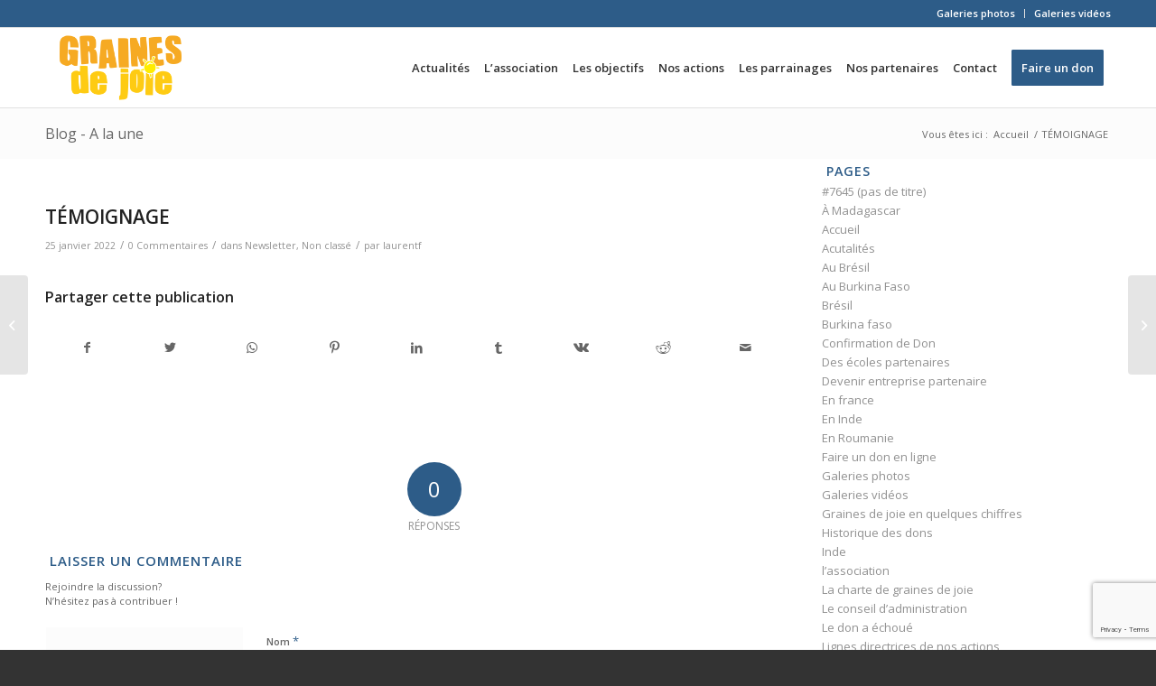

--- FILE ---
content_type: text/html; charset=UTF-8
request_url: https://www.grainesdejoie.eu/2022/01/25/temoignage-2/
body_size: 18728
content:
<!DOCTYPE html>
<html lang="fr-FR" class="html_stretched responsive av-preloader-disabled  html_header_top html_logo_left html_main_nav_header html_menu_right html_slim html_header_sticky html_header_shrinking_disabled html_header_topbar_active html_mobile_menu_tablet html_header_searchicon_disabled html_content_align_center html_header_unstick_top_disabled html_header_stretch_disabled html_av-submenu-hidden html_av-submenu-display-click html_av-overlay-full html_av-submenu-clone html_entry_id_6332 av-cookies-no-cookie-consent av-no-preview av-default-lightbox html_text_menu_active av-mobile-menu-switch-default">
<head>
<meta charset="UTF-8" />


<!-- mobile setting -->
<meta name="viewport" content="width=device-width, initial-scale=1">

<!-- Scripts/CSS and wp_head hook -->
<meta name='robots' content='index, follow, max-image-preview:large, max-snippet:-1, max-video-preview:-1' />

	<!-- This site is optimized with the Yoast SEO plugin v25.4 - https://yoast.com/wordpress/plugins/seo/ -->
	<title>TÉMOIGNAGE - Graines de Joie</title>
	<link rel="canonical" href="https://www.grainesdejoie.eu/2022/01/25/temoignage-2/" />
	<meta property="og:locale" content="fr_FR" />
	<meta property="og:type" content="article" />
	<meta property="og:title" content="TÉMOIGNAGE - Graines de Joie" />
	<meta property="og:url" content="https://www.grainesdejoie.eu/2022/01/25/temoignage-2/" />
	<meta property="og:site_name" content="Graines de Joie" />
	<meta property="article:published_time" content="2022-01-25T11:09:18+00:00" />
	<meta property="article:modified_time" content="2022-01-26T11:44:16+00:00" />
	<meta name="author" content="laurentf" />
	<meta name="twitter:card" content="summary_large_image" />
	<meta name="twitter:label1" content="Écrit par" />
	<meta name="twitter:data1" content="laurentf" />
	<script type="application/ld+json" class="yoast-schema-graph">{"@context":"https://schema.org","@graph":[{"@type":"WebPage","@id":"https://www.grainesdejoie.eu/2022/01/25/temoignage-2/","url":"https://www.grainesdejoie.eu/2022/01/25/temoignage-2/","name":"TÉMOIGNAGE - Graines de Joie","isPartOf":{"@id":"http://www.grainesdejoie.eu/#website"},"datePublished":"2022-01-25T11:09:18+00:00","dateModified":"2022-01-26T11:44:16+00:00","author":{"@id":"http://www.grainesdejoie.eu/#/schema/person/af061bb4516bb6c0931c79c1312f7d94"},"breadcrumb":{"@id":"https://www.grainesdejoie.eu/2022/01/25/temoignage-2/#breadcrumb"},"inLanguage":"fr-FR","potentialAction":[{"@type":"ReadAction","target":["https://www.grainesdejoie.eu/2022/01/25/temoignage-2/"]}]},{"@type":"BreadcrumbList","@id":"https://www.grainesdejoie.eu/2022/01/25/temoignage-2/#breadcrumb","itemListElement":[{"@type":"ListItem","position":1,"name":"Accueil","item":"https://www.grainesdejoie.eu/"},{"@type":"ListItem","position":2,"name":"TÉMOIGNAGE"}]},{"@type":"WebSite","@id":"http://www.grainesdejoie.eu/#website","url":"http://www.grainesdejoie.eu/","name":"Graines de Joie","description":"Un site utilisant Réseau Wordpress MultiSite 2","potentialAction":[{"@type":"SearchAction","target":{"@type":"EntryPoint","urlTemplate":"http://www.grainesdejoie.eu/?s={search_term_string}"},"query-input":{"@type":"PropertyValueSpecification","valueRequired":true,"valueName":"search_term_string"}}],"inLanguage":"fr-FR"},{"@type":"Person","@id":"http://www.grainesdejoie.eu/#/schema/person/af061bb4516bb6c0931c79c1312f7d94","name":"laurentf","image":{"@type":"ImageObject","inLanguage":"fr-FR","@id":"http://www.grainesdejoie.eu/#/schema/person/image/","url":"https://secure.gravatar.com/avatar/da5d24427056257354d087469613bb2b?s=96&d=mm&r=g","contentUrl":"https://secure.gravatar.com/avatar/da5d24427056257354d087469613bb2b?s=96&d=mm&r=g","caption":"laurentf"},"url":"https://www.grainesdejoie.eu/author/laurentf/"}]}</script>
	<!-- / Yoast SEO plugin. -->


<link rel="alternate" type="application/rss+xml" title="Graines de Joie &raquo; Flux" href="https://www.grainesdejoie.eu/feed/" />
<link rel="alternate" type="application/rss+xml" title="Graines de Joie &raquo; Flux des commentaires" href="https://www.grainesdejoie.eu/comments/feed/" />
<link rel="alternate" type="application/rss+xml" title="Graines de Joie &raquo; TÉMOIGNAGE Flux des commentaires" href="https://www.grainesdejoie.eu/2022/01/25/temoignage-2/feed/" />

<!-- google webfont font replacement -->

			<script type='text/javascript'>

				(function() {

					/*	check if webfonts are disabled by user setting via cookie - or user must opt in.	*/
					var html = document.getElementsByTagName('html')[0];
					var cookie_check = html.className.indexOf('av-cookies-needs-opt-in') >= 0 || html.className.indexOf('av-cookies-can-opt-out') >= 0;
					var allow_continue = true;
					var silent_accept_cookie = html.className.indexOf('av-cookies-user-silent-accept') >= 0;

					if( cookie_check && ! silent_accept_cookie )
					{
						if( ! document.cookie.match(/aviaCookieConsent/) || html.className.indexOf('av-cookies-session-refused') >= 0 )
						{
							allow_continue = false;
						}
						else
						{
							if( ! document.cookie.match(/aviaPrivacyRefuseCookiesHideBar/) )
							{
								allow_continue = false;
							}
							else if( ! document.cookie.match(/aviaPrivacyEssentialCookiesEnabled/) )
							{
								allow_continue = false;
							}
							else if( document.cookie.match(/aviaPrivacyGoogleWebfontsDisabled/) )
							{
								allow_continue = false;
							}
						}
					}

					if( allow_continue )
					{
						var f = document.createElement('link');

						f.type 	= 'text/css';
						f.rel 	= 'stylesheet';
						f.href 	= 'https://fonts.googleapis.com/css?family=Open+Sans:400,600&display=auto';
						f.id 	= 'avia-google-webfont';

						document.getElementsByTagName('head')[0].appendChild(f);
					}
				})();

			</script>
			<script type="text/javascript">
/* <![CDATA[ */
window._wpemojiSettings = {"baseUrl":"https:\/\/s.w.org\/images\/core\/emoji\/15.0.3\/72x72\/","ext":".png","svgUrl":"https:\/\/s.w.org\/images\/core\/emoji\/15.0.3\/svg\/","svgExt":".svg","source":{"concatemoji":"https:\/\/www.grainesdejoie.eu\/wp-includes\/js\/wp-emoji-release.min.js?ver=6.6.4"}};
/*! This file is auto-generated */
!function(i,n){var o,s,e;function c(e){try{var t={supportTests:e,timestamp:(new Date).valueOf()};sessionStorage.setItem(o,JSON.stringify(t))}catch(e){}}function p(e,t,n){e.clearRect(0,0,e.canvas.width,e.canvas.height),e.fillText(t,0,0);var t=new Uint32Array(e.getImageData(0,0,e.canvas.width,e.canvas.height).data),r=(e.clearRect(0,0,e.canvas.width,e.canvas.height),e.fillText(n,0,0),new Uint32Array(e.getImageData(0,0,e.canvas.width,e.canvas.height).data));return t.every(function(e,t){return e===r[t]})}function u(e,t,n){switch(t){case"flag":return n(e,"\ud83c\udff3\ufe0f\u200d\u26a7\ufe0f","\ud83c\udff3\ufe0f\u200b\u26a7\ufe0f")?!1:!n(e,"\ud83c\uddfa\ud83c\uddf3","\ud83c\uddfa\u200b\ud83c\uddf3")&&!n(e,"\ud83c\udff4\udb40\udc67\udb40\udc62\udb40\udc65\udb40\udc6e\udb40\udc67\udb40\udc7f","\ud83c\udff4\u200b\udb40\udc67\u200b\udb40\udc62\u200b\udb40\udc65\u200b\udb40\udc6e\u200b\udb40\udc67\u200b\udb40\udc7f");case"emoji":return!n(e,"\ud83d\udc26\u200d\u2b1b","\ud83d\udc26\u200b\u2b1b")}return!1}function f(e,t,n){var r="undefined"!=typeof WorkerGlobalScope&&self instanceof WorkerGlobalScope?new OffscreenCanvas(300,150):i.createElement("canvas"),a=r.getContext("2d",{willReadFrequently:!0}),o=(a.textBaseline="top",a.font="600 32px Arial",{});return e.forEach(function(e){o[e]=t(a,e,n)}),o}function t(e){var t=i.createElement("script");t.src=e,t.defer=!0,i.head.appendChild(t)}"undefined"!=typeof Promise&&(o="wpEmojiSettingsSupports",s=["flag","emoji"],n.supports={everything:!0,everythingExceptFlag:!0},e=new Promise(function(e){i.addEventListener("DOMContentLoaded",e,{once:!0})}),new Promise(function(t){var n=function(){try{var e=JSON.parse(sessionStorage.getItem(o));if("object"==typeof e&&"number"==typeof e.timestamp&&(new Date).valueOf()<e.timestamp+604800&&"object"==typeof e.supportTests)return e.supportTests}catch(e){}return null}();if(!n){if("undefined"!=typeof Worker&&"undefined"!=typeof OffscreenCanvas&&"undefined"!=typeof URL&&URL.createObjectURL&&"undefined"!=typeof Blob)try{var e="postMessage("+f.toString()+"("+[JSON.stringify(s),u.toString(),p.toString()].join(",")+"));",r=new Blob([e],{type:"text/javascript"}),a=new Worker(URL.createObjectURL(r),{name:"wpTestEmojiSupports"});return void(a.onmessage=function(e){c(n=e.data),a.terminate(),t(n)})}catch(e){}c(n=f(s,u,p))}t(n)}).then(function(e){for(var t in e)n.supports[t]=e[t],n.supports.everything=n.supports.everything&&n.supports[t],"flag"!==t&&(n.supports.everythingExceptFlag=n.supports.everythingExceptFlag&&n.supports[t]);n.supports.everythingExceptFlag=n.supports.everythingExceptFlag&&!n.supports.flag,n.DOMReady=!1,n.readyCallback=function(){n.DOMReady=!0}}).then(function(){return e}).then(function(){var e;n.supports.everything||(n.readyCallback(),(e=n.source||{}).concatemoji?t(e.concatemoji):e.wpemoji&&e.twemoji&&(t(e.twemoji),t(e.wpemoji)))}))}((window,document),window._wpemojiSettings);
/* ]]> */
</script>
<link rel='stylesheet' id='avia-grid-css' href='https://www.grainesdejoie.eu/wp-content/themes/enfold/css/grid.css?ver=5.5' type='text/css' media='all' />
<link rel='stylesheet' id='avia-base-css' href='https://www.grainesdejoie.eu/wp-content/themes/enfold/css/base.css?ver=5.5' type='text/css' media='all' />
<link rel='stylesheet' id='avia-layout-css' href='https://www.grainesdejoie.eu/wp-content/themes/enfold/css/layout.css?ver=5.5' type='text/css' media='all' />
<link rel='stylesheet' id='avia-module-audioplayer-css' href='https://www.grainesdejoie.eu/wp-content/themes/enfold/config-templatebuilder/avia-shortcodes/audio-player/audio-player.css?ver=5.5' type='text/css' media='all' />
<link rel='stylesheet' id='avia-module-blog-css' href='https://www.grainesdejoie.eu/wp-content/themes/enfold/config-templatebuilder/avia-shortcodes/blog/blog.css?ver=5.5' type='text/css' media='all' />
<link rel='stylesheet' id='avia-module-postslider-css' href='https://www.grainesdejoie.eu/wp-content/themes/enfold/config-templatebuilder/avia-shortcodes/postslider/postslider.css?ver=5.5' type='text/css' media='all' />
<link rel='stylesheet' id='avia-module-button-css' href='https://www.grainesdejoie.eu/wp-content/themes/enfold/config-templatebuilder/avia-shortcodes/buttons/buttons.css?ver=5.5' type='text/css' media='all' />
<link rel='stylesheet' id='avia-module-buttonrow-css' href='https://www.grainesdejoie.eu/wp-content/themes/enfold/config-templatebuilder/avia-shortcodes/buttonrow/buttonrow.css?ver=5.5' type='text/css' media='all' />
<link rel='stylesheet' id='avia-module-button-fullwidth-css' href='https://www.grainesdejoie.eu/wp-content/themes/enfold/config-templatebuilder/avia-shortcodes/buttons_fullwidth/buttons_fullwidth.css?ver=5.5' type='text/css' media='all' />
<link rel='stylesheet' id='avia-module-catalogue-css' href='https://www.grainesdejoie.eu/wp-content/themes/enfold/config-templatebuilder/avia-shortcodes/catalogue/catalogue.css?ver=5.5' type='text/css' media='all' />
<link rel='stylesheet' id='avia-module-comments-css' href='https://www.grainesdejoie.eu/wp-content/themes/enfold/config-templatebuilder/avia-shortcodes/comments/comments.css?ver=5.5' type='text/css' media='all' />
<link rel='stylesheet' id='avia-module-contact-css' href='https://www.grainesdejoie.eu/wp-content/themes/enfold/config-templatebuilder/avia-shortcodes/contact/contact.css?ver=5.5' type='text/css' media='all' />
<link rel='stylesheet' id='avia-module-slideshow-css' href='https://www.grainesdejoie.eu/wp-content/themes/enfold/config-templatebuilder/avia-shortcodes/slideshow/slideshow.css?ver=5.5' type='text/css' media='all' />
<link rel='stylesheet' id='avia-module-slideshow-contentpartner-css' href='https://www.grainesdejoie.eu/wp-content/themes/enfold/config-templatebuilder/avia-shortcodes/contentslider/contentslider.css?ver=5.5' type='text/css' media='all' />
<link rel='stylesheet' id='avia-module-countdown-css' href='https://www.grainesdejoie.eu/wp-content/themes/enfold/config-templatebuilder/avia-shortcodes/countdown/countdown.css?ver=5.5' type='text/css' media='all' />
<link rel='stylesheet' id='avia-module-gallery-css' href='https://www.grainesdejoie.eu/wp-content/themes/enfold/config-templatebuilder/avia-shortcodes/gallery/gallery.css?ver=5.5' type='text/css' media='all' />
<link rel='stylesheet' id='avia-module-gallery-hor-css' href='https://www.grainesdejoie.eu/wp-content/themes/enfold/config-templatebuilder/avia-shortcodes/gallery_horizontal/gallery_horizontal.css?ver=5.5' type='text/css' media='all' />
<link rel='stylesheet' id='avia-module-maps-css' href='https://www.grainesdejoie.eu/wp-content/themes/enfold/config-templatebuilder/avia-shortcodes/google_maps/google_maps.css?ver=5.5' type='text/css' media='all' />
<link rel='stylesheet' id='avia-module-gridrow-css' href='https://www.grainesdejoie.eu/wp-content/themes/enfold/config-templatebuilder/avia-shortcodes/grid_row/grid_row.css?ver=5.5' type='text/css' media='all' />
<link rel='stylesheet' id='avia-module-heading-css' href='https://www.grainesdejoie.eu/wp-content/themes/enfold/config-templatebuilder/avia-shortcodes/heading/heading.css?ver=5.5' type='text/css' media='all' />
<link rel='stylesheet' id='avia-module-rotator-css' href='https://www.grainesdejoie.eu/wp-content/themes/enfold/config-templatebuilder/avia-shortcodes/headline_rotator/headline_rotator.css?ver=5.5' type='text/css' media='all' />
<link rel='stylesheet' id='avia-module-hr-css' href='https://www.grainesdejoie.eu/wp-content/themes/enfold/config-templatebuilder/avia-shortcodes/hr/hr.css?ver=5.5' type='text/css' media='all' />
<link rel='stylesheet' id='avia-module-icon-css' href='https://www.grainesdejoie.eu/wp-content/themes/enfold/config-templatebuilder/avia-shortcodes/icon/icon.css?ver=5.5' type='text/css' media='all' />
<link rel='stylesheet' id='avia-module-icon-circles-css' href='https://www.grainesdejoie.eu/wp-content/themes/enfold/config-templatebuilder/avia-shortcodes/icon_circles/icon_circles.css?ver=5.5' type='text/css' media='all' />
<link rel='stylesheet' id='avia-module-iconbox-css' href='https://www.grainesdejoie.eu/wp-content/themes/enfold/config-templatebuilder/avia-shortcodes/iconbox/iconbox.css?ver=5.5' type='text/css' media='all' />
<link rel='stylesheet' id='avia-module-icongrid-css' href='https://www.grainesdejoie.eu/wp-content/themes/enfold/config-templatebuilder/avia-shortcodes/icongrid/icongrid.css?ver=5.5' type='text/css' media='all' />
<link rel='stylesheet' id='avia-module-iconlist-css' href='https://www.grainesdejoie.eu/wp-content/themes/enfold/config-templatebuilder/avia-shortcodes/iconlist/iconlist.css?ver=5.5' type='text/css' media='all' />
<link rel='stylesheet' id='avia-module-image-css' href='https://www.grainesdejoie.eu/wp-content/themes/enfold/config-templatebuilder/avia-shortcodes/image/image.css?ver=5.5' type='text/css' media='all' />
<link rel='stylesheet' id='avia-module-image-diff-css' href='https://www.grainesdejoie.eu/wp-content/themes/enfold/config-templatebuilder/avia-shortcodes/image_diff/image_diff.css?ver=5.5' type='text/css' media='all' />
<link rel='stylesheet' id='avia-module-hotspot-css' href='https://www.grainesdejoie.eu/wp-content/themes/enfold/config-templatebuilder/avia-shortcodes/image_hotspots/image_hotspots.css?ver=5.5' type='text/css' media='all' />
<link rel='stylesheet' id='avia-module-sc-lottie-animation-css' href='https://www.grainesdejoie.eu/wp-content/themes/enfold/config-templatebuilder/avia-shortcodes/lottie_animation/lottie_animation.css?ver=5.5' type='text/css' media='all' />
<link rel='stylesheet' id='avia-module-magazine-css' href='https://www.grainesdejoie.eu/wp-content/themes/enfold/config-templatebuilder/avia-shortcodes/magazine/magazine.css?ver=5.5' type='text/css' media='all' />
<link rel='stylesheet' id='avia-module-masonry-css' href='https://www.grainesdejoie.eu/wp-content/themes/enfold/config-templatebuilder/avia-shortcodes/masonry_entries/masonry_entries.css?ver=5.5' type='text/css' media='all' />
<link rel='stylesheet' id='avia-siteloader-css' href='https://www.grainesdejoie.eu/wp-content/themes/enfold/css/avia-snippet-site-preloader.css?ver=5.5' type='text/css' media='all' />
<link rel='stylesheet' id='avia-module-menu-css' href='https://www.grainesdejoie.eu/wp-content/themes/enfold/config-templatebuilder/avia-shortcodes/menu/menu.css?ver=5.5' type='text/css' media='all' />
<link rel='stylesheet' id='avia-module-notification-css' href='https://www.grainesdejoie.eu/wp-content/themes/enfold/config-templatebuilder/avia-shortcodes/notification/notification.css?ver=5.5' type='text/css' media='all' />
<link rel='stylesheet' id='avia-module-numbers-css' href='https://www.grainesdejoie.eu/wp-content/themes/enfold/config-templatebuilder/avia-shortcodes/numbers/numbers.css?ver=5.5' type='text/css' media='all' />
<link rel='stylesheet' id='avia-module-portfolio-css' href='https://www.grainesdejoie.eu/wp-content/themes/enfold/config-templatebuilder/avia-shortcodes/portfolio/portfolio.css?ver=5.5' type='text/css' media='all' />
<link rel='stylesheet' id='avia-module-post-metadata-css' href='https://www.grainesdejoie.eu/wp-content/themes/enfold/config-templatebuilder/avia-shortcodes/post_metadata/post_metadata.css?ver=5.5' type='text/css' media='all' />
<link rel='stylesheet' id='avia-module-progress-bar-css' href='https://www.grainesdejoie.eu/wp-content/themes/enfold/config-templatebuilder/avia-shortcodes/progressbar/progressbar.css?ver=5.5' type='text/css' media='all' />
<link rel='stylesheet' id='avia-module-promobox-css' href='https://www.grainesdejoie.eu/wp-content/themes/enfold/config-templatebuilder/avia-shortcodes/promobox/promobox.css?ver=5.5' type='text/css' media='all' />
<link rel='stylesheet' id='avia-sc-search-css' href='https://www.grainesdejoie.eu/wp-content/themes/enfold/config-templatebuilder/avia-shortcodes/search/search.css?ver=5.5' type='text/css' media='all' />
<link rel='stylesheet' id='avia-module-slideshow-accordion-css' href='https://www.grainesdejoie.eu/wp-content/themes/enfold/config-templatebuilder/avia-shortcodes/slideshow_accordion/slideshow_accordion.css?ver=5.5' type='text/css' media='all' />
<link rel='stylesheet' id='avia-module-slideshow-feature-image-css' href='https://www.grainesdejoie.eu/wp-content/themes/enfold/config-templatebuilder/avia-shortcodes/slideshow_feature_image/slideshow_feature_image.css?ver=5.5' type='text/css' media='all' />
<link rel='stylesheet' id='avia-module-slideshow-fullsize-css' href='https://www.grainesdejoie.eu/wp-content/themes/enfold/config-templatebuilder/avia-shortcodes/slideshow_fullsize/slideshow_fullsize.css?ver=5.5' type='text/css' media='all' />
<link rel='stylesheet' id='avia-module-slideshow-fullscreen-css' href='https://www.grainesdejoie.eu/wp-content/themes/enfold/config-templatebuilder/avia-shortcodes/slideshow_fullscreen/slideshow_fullscreen.css?ver=5.5' type='text/css' media='all' />
<link rel='stylesheet' id='avia-module-slideshow-ls-css' href='https://www.grainesdejoie.eu/wp-content/themes/enfold/config-templatebuilder/avia-shortcodes/slideshow_layerslider/slideshow_layerslider.css?ver=5.5' type='text/css' media='all' />
<link rel='stylesheet' id='avia-module-social-css' href='https://www.grainesdejoie.eu/wp-content/themes/enfold/config-templatebuilder/avia-shortcodes/social_share/social_share.css?ver=5.5' type='text/css' media='all' />
<link rel='stylesheet' id='avia-module-tabsection-css' href='https://www.grainesdejoie.eu/wp-content/themes/enfold/config-templatebuilder/avia-shortcodes/tab_section/tab_section.css?ver=5.5' type='text/css' media='all' />
<link rel='stylesheet' id='avia-module-table-css' href='https://www.grainesdejoie.eu/wp-content/themes/enfold/config-templatebuilder/avia-shortcodes/table/table.css?ver=5.5' type='text/css' media='all' />
<link rel='stylesheet' id='avia-module-tabs-css' href='https://www.grainesdejoie.eu/wp-content/themes/enfold/config-templatebuilder/avia-shortcodes/tabs/tabs.css?ver=5.5' type='text/css' media='all' />
<link rel='stylesheet' id='avia-module-team-css' href='https://www.grainesdejoie.eu/wp-content/themes/enfold/config-templatebuilder/avia-shortcodes/team/team.css?ver=5.5' type='text/css' media='all' />
<link rel='stylesheet' id='avia-module-testimonials-css' href='https://www.grainesdejoie.eu/wp-content/themes/enfold/config-templatebuilder/avia-shortcodes/testimonials/testimonials.css?ver=5.5' type='text/css' media='all' />
<link rel='stylesheet' id='avia-module-timeline-css' href='https://www.grainesdejoie.eu/wp-content/themes/enfold/config-templatebuilder/avia-shortcodes/timeline/timeline.css?ver=5.5' type='text/css' media='all' />
<link rel='stylesheet' id='avia-module-toggles-css' href='https://www.grainesdejoie.eu/wp-content/themes/enfold/config-templatebuilder/avia-shortcodes/toggles/toggles.css?ver=5.5' type='text/css' media='all' />
<link rel='stylesheet' id='avia-module-video-css' href='https://www.grainesdejoie.eu/wp-content/themes/enfold/config-templatebuilder/avia-shortcodes/video/video.css?ver=5.5' type='text/css' media='all' />
<style id='wp-emoji-styles-inline-css' type='text/css'>

	img.wp-smiley, img.emoji {
		display: inline !important;
		border: none !important;
		box-shadow: none !important;
		height: 1em !important;
		width: 1em !important;
		margin: 0 0.07em !important;
		vertical-align: -0.1em !important;
		background: none !important;
		padding: 0 !important;
	}
</style>
<link rel='stylesheet' id='wp-block-library-css' href='https://www.grainesdejoie.eu/wp-includes/css/dist/block-library/style.min.css?ver=6.6.4' type='text/css' media='all' />
<style id='global-styles-inline-css' type='text/css'>
:root{--wp--preset--aspect-ratio--square: 1;--wp--preset--aspect-ratio--4-3: 4/3;--wp--preset--aspect-ratio--3-4: 3/4;--wp--preset--aspect-ratio--3-2: 3/2;--wp--preset--aspect-ratio--2-3: 2/3;--wp--preset--aspect-ratio--16-9: 16/9;--wp--preset--aspect-ratio--9-16: 9/16;--wp--preset--color--black: #000000;--wp--preset--color--cyan-bluish-gray: #abb8c3;--wp--preset--color--white: #ffffff;--wp--preset--color--pale-pink: #f78da7;--wp--preset--color--vivid-red: #cf2e2e;--wp--preset--color--luminous-vivid-orange: #ff6900;--wp--preset--color--luminous-vivid-amber: #fcb900;--wp--preset--color--light-green-cyan: #7bdcb5;--wp--preset--color--vivid-green-cyan: #00d084;--wp--preset--color--pale-cyan-blue: #8ed1fc;--wp--preset--color--vivid-cyan-blue: #0693e3;--wp--preset--color--vivid-purple: #9b51e0;--wp--preset--color--metallic-red: #b02b2c;--wp--preset--color--maximum-yellow-red: #edae44;--wp--preset--color--yellow-sun: #eeee22;--wp--preset--color--palm-leaf: #83a846;--wp--preset--color--aero: #7bb0e7;--wp--preset--color--old-lavender: #745f7e;--wp--preset--color--steel-teal: #5f8789;--wp--preset--color--raspberry-pink: #d65799;--wp--preset--color--medium-turquoise: #4ecac2;--wp--preset--gradient--vivid-cyan-blue-to-vivid-purple: linear-gradient(135deg,rgba(6,147,227,1) 0%,rgb(155,81,224) 100%);--wp--preset--gradient--light-green-cyan-to-vivid-green-cyan: linear-gradient(135deg,rgb(122,220,180) 0%,rgb(0,208,130) 100%);--wp--preset--gradient--luminous-vivid-amber-to-luminous-vivid-orange: linear-gradient(135deg,rgba(252,185,0,1) 0%,rgba(255,105,0,1) 100%);--wp--preset--gradient--luminous-vivid-orange-to-vivid-red: linear-gradient(135deg,rgba(255,105,0,1) 0%,rgb(207,46,46) 100%);--wp--preset--gradient--very-light-gray-to-cyan-bluish-gray: linear-gradient(135deg,rgb(238,238,238) 0%,rgb(169,184,195) 100%);--wp--preset--gradient--cool-to-warm-spectrum: linear-gradient(135deg,rgb(74,234,220) 0%,rgb(151,120,209) 20%,rgb(207,42,186) 40%,rgb(238,44,130) 60%,rgb(251,105,98) 80%,rgb(254,248,76) 100%);--wp--preset--gradient--blush-light-purple: linear-gradient(135deg,rgb(255,206,236) 0%,rgb(152,150,240) 100%);--wp--preset--gradient--blush-bordeaux: linear-gradient(135deg,rgb(254,205,165) 0%,rgb(254,45,45) 50%,rgb(107,0,62) 100%);--wp--preset--gradient--luminous-dusk: linear-gradient(135deg,rgb(255,203,112) 0%,rgb(199,81,192) 50%,rgb(65,88,208) 100%);--wp--preset--gradient--pale-ocean: linear-gradient(135deg,rgb(255,245,203) 0%,rgb(182,227,212) 50%,rgb(51,167,181) 100%);--wp--preset--gradient--electric-grass: linear-gradient(135deg,rgb(202,248,128) 0%,rgb(113,206,126) 100%);--wp--preset--gradient--midnight: linear-gradient(135deg,rgb(2,3,129) 0%,rgb(40,116,252) 100%);--wp--preset--font-size--small: 1rem;--wp--preset--font-size--medium: 1.125rem;--wp--preset--font-size--large: 1.75rem;--wp--preset--font-size--x-large: clamp(1.75rem, 3vw, 2.25rem);--wp--preset--spacing--20: 0.44rem;--wp--preset--spacing--30: 0.67rem;--wp--preset--spacing--40: 1rem;--wp--preset--spacing--50: 1.5rem;--wp--preset--spacing--60: 2.25rem;--wp--preset--spacing--70: 3.38rem;--wp--preset--spacing--80: 5.06rem;--wp--preset--shadow--natural: 6px 6px 9px rgba(0, 0, 0, 0.2);--wp--preset--shadow--deep: 12px 12px 50px rgba(0, 0, 0, 0.4);--wp--preset--shadow--sharp: 6px 6px 0px rgba(0, 0, 0, 0.2);--wp--preset--shadow--outlined: 6px 6px 0px -3px rgba(255, 255, 255, 1), 6px 6px rgba(0, 0, 0, 1);--wp--preset--shadow--crisp: 6px 6px 0px rgba(0, 0, 0, 1);}:root { --wp--style--global--content-size: 800px;--wp--style--global--wide-size: 1130px; }:where(body) { margin: 0; }.wp-site-blocks > .alignleft { float: left; margin-right: 2em; }.wp-site-blocks > .alignright { float: right; margin-left: 2em; }.wp-site-blocks > .aligncenter { justify-content: center; margin-left: auto; margin-right: auto; }:where(.is-layout-flex){gap: 0.5em;}:where(.is-layout-grid){gap: 0.5em;}.is-layout-flow > .alignleft{float: left;margin-inline-start: 0;margin-inline-end: 2em;}.is-layout-flow > .alignright{float: right;margin-inline-start: 2em;margin-inline-end: 0;}.is-layout-flow > .aligncenter{margin-left: auto !important;margin-right: auto !important;}.is-layout-constrained > .alignleft{float: left;margin-inline-start: 0;margin-inline-end: 2em;}.is-layout-constrained > .alignright{float: right;margin-inline-start: 2em;margin-inline-end: 0;}.is-layout-constrained > .aligncenter{margin-left: auto !important;margin-right: auto !important;}.is-layout-constrained > :where(:not(.alignleft):not(.alignright):not(.alignfull)){max-width: var(--wp--style--global--content-size);margin-left: auto !important;margin-right: auto !important;}.is-layout-constrained > .alignwide{max-width: var(--wp--style--global--wide-size);}body .is-layout-flex{display: flex;}.is-layout-flex{flex-wrap: wrap;align-items: center;}.is-layout-flex > :is(*, div){margin: 0;}body .is-layout-grid{display: grid;}.is-layout-grid > :is(*, div){margin: 0;}body{padding-top: 0px;padding-right: 0px;padding-bottom: 0px;padding-left: 0px;}a:where(:not(.wp-element-button)){text-decoration: underline;}:root :where(.wp-element-button, .wp-block-button__link){background-color: #32373c;border-width: 0;color: #fff;font-family: inherit;font-size: inherit;line-height: inherit;padding: calc(0.667em + 2px) calc(1.333em + 2px);text-decoration: none;}.has-black-color{color: var(--wp--preset--color--black) !important;}.has-cyan-bluish-gray-color{color: var(--wp--preset--color--cyan-bluish-gray) !important;}.has-white-color{color: var(--wp--preset--color--white) !important;}.has-pale-pink-color{color: var(--wp--preset--color--pale-pink) !important;}.has-vivid-red-color{color: var(--wp--preset--color--vivid-red) !important;}.has-luminous-vivid-orange-color{color: var(--wp--preset--color--luminous-vivid-orange) !important;}.has-luminous-vivid-amber-color{color: var(--wp--preset--color--luminous-vivid-amber) !important;}.has-light-green-cyan-color{color: var(--wp--preset--color--light-green-cyan) !important;}.has-vivid-green-cyan-color{color: var(--wp--preset--color--vivid-green-cyan) !important;}.has-pale-cyan-blue-color{color: var(--wp--preset--color--pale-cyan-blue) !important;}.has-vivid-cyan-blue-color{color: var(--wp--preset--color--vivid-cyan-blue) !important;}.has-vivid-purple-color{color: var(--wp--preset--color--vivid-purple) !important;}.has-metallic-red-color{color: var(--wp--preset--color--metallic-red) !important;}.has-maximum-yellow-red-color{color: var(--wp--preset--color--maximum-yellow-red) !important;}.has-yellow-sun-color{color: var(--wp--preset--color--yellow-sun) !important;}.has-palm-leaf-color{color: var(--wp--preset--color--palm-leaf) !important;}.has-aero-color{color: var(--wp--preset--color--aero) !important;}.has-old-lavender-color{color: var(--wp--preset--color--old-lavender) !important;}.has-steel-teal-color{color: var(--wp--preset--color--steel-teal) !important;}.has-raspberry-pink-color{color: var(--wp--preset--color--raspberry-pink) !important;}.has-medium-turquoise-color{color: var(--wp--preset--color--medium-turquoise) !important;}.has-black-background-color{background-color: var(--wp--preset--color--black) !important;}.has-cyan-bluish-gray-background-color{background-color: var(--wp--preset--color--cyan-bluish-gray) !important;}.has-white-background-color{background-color: var(--wp--preset--color--white) !important;}.has-pale-pink-background-color{background-color: var(--wp--preset--color--pale-pink) !important;}.has-vivid-red-background-color{background-color: var(--wp--preset--color--vivid-red) !important;}.has-luminous-vivid-orange-background-color{background-color: var(--wp--preset--color--luminous-vivid-orange) !important;}.has-luminous-vivid-amber-background-color{background-color: var(--wp--preset--color--luminous-vivid-amber) !important;}.has-light-green-cyan-background-color{background-color: var(--wp--preset--color--light-green-cyan) !important;}.has-vivid-green-cyan-background-color{background-color: var(--wp--preset--color--vivid-green-cyan) !important;}.has-pale-cyan-blue-background-color{background-color: var(--wp--preset--color--pale-cyan-blue) !important;}.has-vivid-cyan-blue-background-color{background-color: var(--wp--preset--color--vivid-cyan-blue) !important;}.has-vivid-purple-background-color{background-color: var(--wp--preset--color--vivid-purple) !important;}.has-metallic-red-background-color{background-color: var(--wp--preset--color--metallic-red) !important;}.has-maximum-yellow-red-background-color{background-color: var(--wp--preset--color--maximum-yellow-red) !important;}.has-yellow-sun-background-color{background-color: var(--wp--preset--color--yellow-sun) !important;}.has-palm-leaf-background-color{background-color: var(--wp--preset--color--palm-leaf) !important;}.has-aero-background-color{background-color: var(--wp--preset--color--aero) !important;}.has-old-lavender-background-color{background-color: var(--wp--preset--color--old-lavender) !important;}.has-steel-teal-background-color{background-color: var(--wp--preset--color--steel-teal) !important;}.has-raspberry-pink-background-color{background-color: var(--wp--preset--color--raspberry-pink) !important;}.has-medium-turquoise-background-color{background-color: var(--wp--preset--color--medium-turquoise) !important;}.has-black-border-color{border-color: var(--wp--preset--color--black) !important;}.has-cyan-bluish-gray-border-color{border-color: var(--wp--preset--color--cyan-bluish-gray) !important;}.has-white-border-color{border-color: var(--wp--preset--color--white) !important;}.has-pale-pink-border-color{border-color: var(--wp--preset--color--pale-pink) !important;}.has-vivid-red-border-color{border-color: var(--wp--preset--color--vivid-red) !important;}.has-luminous-vivid-orange-border-color{border-color: var(--wp--preset--color--luminous-vivid-orange) !important;}.has-luminous-vivid-amber-border-color{border-color: var(--wp--preset--color--luminous-vivid-amber) !important;}.has-light-green-cyan-border-color{border-color: var(--wp--preset--color--light-green-cyan) !important;}.has-vivid-green-cyan-border-color{border-color: var(--wp--preset--color--vivid-green-cyan) !important;}.has-pale-cyan-blue-border-color{border-color: var(--wp--preset--color--pale-cyan-blue) !important;}.has-vivid-cyan-blue-border-color{border-color: var(--wp--preset--color--vivid-cyan-blue) !important;}.has-vivid-purple-border-color{border-color: var(--wp--preset--color--vivid-purple) !important;}.has-metallic-red-border-color{border-color: var(--wp--preset--color--metallic-red) !important;}.has-maximum-yellow-red-border-color{border-color: var(--wp--preset--color--maximum-yellow-red) !important;}.has-yellow-sun-border-color{border-color: var(--wp--preset--color--yellow-sun) !important;}.has-palm-leaf-border-color{border-color: var(--wp--preset--color--palm-leaf) !important;}.has-aero-border-color{border-color: var(--wp--preset--color--aero) !important;}.has-old-lavender-border-color{border-color: var(--wp--preset--color--old-lavender) !important;}.has-steel-teal-border-color{border-color: var(--wp--preset--color--steel-teal) !important;}.has-raspberry-pink-border-color{border-color: var(--wp--preset--color--raspberry-pink) !important;}.has-medium-turquoise-border-color{border-color: var(--wp--preset--color--medium-turquoise) !important;}.has-vivid-cyan-blue-to-vivid-purple-gradient-background{background: var(--wp--preset--gradient--vivid-cyan-blue-to-vivid-purple) !important;}.has-light-green-cyan-to-vivid-green-cyan-gradient-background{background: var(--wp--preset--gradient--light-green-cyan-to-vivid-green-cyan) !important;}.has-luminous-vivid-amber-to-luminous-vivid-orange-gradient-background{background: var(--wp--preset--gradient--luminous-vivid-amber-to-luminous-vivid-orange) !important;}.has-luminous-vivid-orange-to-vivid-red-gradient-background{background: var(--wp--preset--gradient--luminous-vivid-orange-to-vivid-red) !important;}.has-very-light-gray-to-cyan-bluish-gray-gradient-background{background: var(--wp--preset--gradient--very-light-gray-to-cyan-bluish-gray) !important;}.has-cool-to-warm-spectrum-gradient-background{background: var(--wp--preset--gradient--cool-to-warm-spectrum) !important;}.has-blush-light-purple-gradient-background{background: var(--wp--preset--gradient--blush-light-purple) !important;}.has-blush-bordeaux-gradient-background{background: var(--wp--preset--gradient--blush-bordeaux) !important;}.has-luminous-dusk-gradient-background{background: var(--wp--preset--gradient--luminous-dusk) !important;}.has-pale-ocean-gradient-background{background: var(--wp--preset--gradient--pale-ocean) !important;}.has-electric-grass-gradient-background{background: var(--wp--preset--gradient--electric-grass) !important;}.has-midnight-gradient-background{background: var(--wp--preset--gradient--midnight) !important;}.has-small-font-size{font-size: var(--wp--preset--font-size--small) !important;}.has-medium-font-size{font-size: var(--wp--preset--font-size--medium) !important;}.has-large-font-size{font-size: var(--wp--preset--font-size--large) !important;}.has-x-large-font-size{font-size: var(--wp--preset--font-size--x-large) !important;}
:where(.wp-block-post-template.is-layout-flex){gap: 1.25em;}:where(.wp-block-post-template.is-layout-grid){gap: 1.25em;}
:where(.wp-block-columns.is-layout-flex){gap: 2em;}:where(.wp-block-columns.is-layout-grid){gap: 2em;}
:root :where(.wp-block-pullquote){font-size: 1.5em;line-height: 1.6;}
</style>
<link rel='stylesheet' id='contact-form-7-css' href='https://www.grainesdejoie.eu/wp-content/plugins/contact-form-7/includes/css/styles.css?ver=6.0.6' type='text/css' media='all' />
<link rel='stylesheet' id='avia-scs-css' href='https://www.grainesdejoie.eu/wp-content/themes/enfold/css/shortcodes.css?ver=5.5' type='text/css' media='all' />
<link rel='stylesheet' id='avia-popup-css-css' href='https://www.grainesdejoie.eu/wp-content/themes/enfold/js/aviapopup/magnific-popup.min.css?ver=5.5' type='text/css' media='screen' />
<link rel='stylesheet' id='avia-lightbox-css' href='https://www.grainesdejoie.eu/wp-content/themes/enfold/css/avia-snippet-lightbox.css?ver=5.5' type='text/css' media='screen' />
<link rel='stylesheet' id='avia-widget-css-css' href='https://www.grainesdejoie.eu/wp-content/themes/enfold/css/avia-snippet-widget.css?ver=5.5' type='text/css' media='screen' />
<link rel='stylesheet' id='avia-dynamic-css' href='https://www.grainesdejoie.eu/wp-content/uploads/dynamic_avia/enfold_child_graines_de_joie.css?ver=6447800527063' type='text/css' media='all' />
<link rel='stylesheet' id='avia-custom-css' href='https://www.grainesdejoie.eu/wp-content/themes/enfold/css/custom.css?ver=5.5' type='text/css' media='all' />
<link rel='stylesheet' id='avia-style-css' href='https://www.grainesdejoie.eu/wp-content/themes/enfold-child-grainesdejoie/style.css?ver=5.5' type='text/css' media='all' />
<script type="text/javascript" src="https://www.grainesdejoie.eu/wp-includes/js/jquery/jquery.min.js?ver=3.7.1" id="jquery-core-js"></script>
<script type="text/javascript" src="https://www.grainesdejoie.eu/wp-content/themes/enfold/js/avia-compat.js?ver=5.5" id="avia-compat-js"></script>
<link rel="https://api.w.org/" href="https://www.grainesdejoie.eu/wp-json/" /><link rel="alternate" title="JSON" type="application/json" href="https://www.grainesdejoie.eu/wp-json/wp/v2/posts/6332" /><link rel="EditURI" type="application/rsd+xml" title="RSD" href="https://www.grainesdejoie.eu/xmlrpc.php?rsd" />
<meta name="generator" content="WordPress 6.6.4" />
<link rel='shortlink' href='https://www.grainesdejoie.eu/?p=6332' />
<link rel="alternate" title="oEmbed (JSON)" type="application/json+oembed" href="https://www.grainesdejoie.eu/wp-json/oembed/1.0/embed?url=https%3A%2F%2Fwww.grainesdejoie.eu%2F2022%2F01%2F25%2Ftemoignage-2%2F" />
<link rel="alternate" title="oEmbed (XML)" type="text/xml+oembed" href="https://www.grainesdejoie.eu/wp-json/oembed/1.0/embed?url=https%3A%2F%2Fwww.grainesdejoie.eu%2F2022%2F01%2F25%2Ftemoignage-2%2F&#038;format=xml" />
<link rel="profile" href="http://gmpg.org/xfn/11" />
<link rel="alternate" type="application/rss+xml" title="Graines de Joie RSS2 Feed" href="https://www.grainesdejoie.eu/feed/" />
<link rel="pingback" href="https://www.grainesdejoie.eu/xmlrpc.php" />
<!--[if lt IE 9]><script src="https://www.grainesdejoie.eu/wp-content/themes/enfold/js/html5shiv.js"></script><![endif]-->
<link rel="icon" href="https://www.grainesdejoie.eu/wp-content/uploads/2017/08/favicon2.jpg" type="image/x-icon">
<link rel="icon" href="https://www.grainesdejoie.eu/wp-content/uploads/2017/08/cropped-icon-app-32x32.jpg" sizes="32x32" />
<link rel="icon" href="https://www.grainesdejoie.eu/wp-content/uploads/2017/08/cropped-icon-app-192x192.jpg" sizes="192x192" />
<link rel="apple-touch-icon" href="https://www.grainesdejoie.eu/wp-content/uploads/2017/08/cropped-icon-app-180x180.jpg" />
<meta name="msapplication-TileImage" content="https://www.grainesdejoie.eu/wp-content/uploads/2017/08/cropped-icon-app-270x270.jpg" />
		<style type="text/css" id="wp-custom-css">
			input.wpcf7-form-control.wpcf7-text, textarea.wpcf7-form-control.wpcf7-textarea {
	border-color: #919191 !important;
}		</style>
		<style type="text/css">
		@font-face {font-family: 'entypo-fontello'; font-weight: normal; font-style: normal; font-display: auto;
		src: url('https://www.grainesdejoie.eu/wp-content/themes/enfold/config-templatebuilder/avia-template-builder/assets/fonts/entypo-fontello.woff2') format('woff2'),
		url('https://www.grainesdejoie.eu/wp-content/themes/enfold/config-templatebuilder/avia-template-builder/assets/fonts/entypo-fontello.woff') format('woff'),
		url('https://www.grainesdejoie.eu/wp-content/themes/enfold/config-templatebuilder/avia-template-builder/assets/fonts/entypo-fontello.ttf') format('truetype'),
		url('https://www.grainesdejoie.eu/wp-content/themes/enfold/config-templatebuilder/avia-template-builder/assets/fonts/entypo-fontello.svg#entypo-fontello') format('svg'),
		url('https://www.grainesdejoie.eu/wp-content/themes/enfold/config-templatebuilder/avia-template-builder/assets/fonts/entypo-fontello.eot'),
		url('https://www.grainesdejoie.eu/wp-content/themes/enfold/config-templatebuilder/avia-template-builder/assets/fonts/entypo-fontello.eot?#iefix') format('embedded-opentype');
		} #top .avia-font-entypo-fontello, body .avia-font-entypo-fontello, html body [data-av_iconfont='entypo-fontello']:before{ font-family: 'entypo-fontello'; }
		</style>

<!--
Debugging Info for Theme support: 

Theme: Enfold
Version: 5.5
Installed: enfold
AviaFramework Version: 5.3
AviaBuilder Version: 5.3
aviaElementManager Version: 1.0.1
- - - - - - - - - - -
ChildTheme: Enfold Child Graines de Joie
ChildTheme Version: 4.1.2
ChildTheme Installed: enfold

- - - - - - - - - - -
ML:512-PU:85-PLA:8
WP:6.6.4
Compress: CSS:disabled - JS:disabled
Updates: disabled
PLAu:6
-->
</head>

<body id="top" class="post-template-default single single-post postid-6332 single-format-standard stretched no_sidebar_border rtl_columns av-curtain-numeric open_sans " itemscope="itemscope" itemtype="https://schema.org/WebPage" >

	
	<div id='wrap_all'>

	
<header id='header' class='all_colors header_color light_bg_color  av_header_top av_logo_left av_main_nav_header av_menu_right av_slim av_header_sticky av_header_shrinking_disabled av_header_stretch_disabled av_mobile_menu_tablet av_header_searchicon_disabled av_header_unstick_top_disabled av_bottom_nav_disabled  av_header_border_disabled' data-av_shrink_factor='50' role="banner" itemscope="itemscope" itemtype="https://schema.org/WPHeader" >

		<div id='header_meta' class='container_wrap container_wrap_meta  av_secondary_right av_extra_header_active av_entry_id_6332'>

			      <div class='container'>
			      <nav class='sub_menu'  role="navigation" itemscope="itemscope" itemtype="https://schema.org/SiteNavigationElement" ><ul role="menu" class="menu" id="avia2-menu"><li role="menuitem" id="menu-item-1301" class="menu-item menu-item-type-post_type menu-item-object-page menu-item-1301"><a href="https://www.grainesdejoie.eu/galeries-photos/">Galeries photos</a></li>
<li role="menuitem" id="menu-item-1471" class="menu-item menu-item-type-custom menu-item-object-custom menu-item-1471"><a target="_blank" rel="noopener" href="https://www.youtube.com/channel/UCNuu9ROtTaEfu02qYiS1o6Q">Galeries vidéos</a></li>
</ul></nav>			      </div>
		</div>

		<div  id='header_main' class='container_wrap container_wrap_logo'>

        <div class='container av-logo-container'><div class='inner-container'><span class='logo avia-standard-logo'><a href='https://www.grainesdejoie.eu/' class=''><img src="https://www.grainesdejoie.eu/wp-content/uploads/2017/08/logo-graines-de-joie.png" height="100" width="300" alt='Graines de Joie' title='logo-graines-de-joie' /></a></span><nav class='main_menu' data-selectname='Sélectionner une page'  role="navigation" itemscope="itemscope" itemtype="https://schema.org/SiteNavigationElement" ><div class="avia-menu av-main-nav-wrap"><ul role="menu" class="menu av-main-nav" id="avia-menu"><li role="menuitem" id="menu-item-359" class="menu-item menu-item-type-post_type menu-item-object-page menu-item-top-level menu-item-top-level-1"><a href="https://www.grainesdejoie.eu/page-d-exemple/" itemprop="url" tabindex="0"><span class="avia-bullet"></span><span class="avia-menu-text">Actualités</span><span class="avia-menu-fx"><span class="avia-arrow-wrap"><span class="avia-arrow"></span></span></span></a></li>
<li role="menuitem" id="menu-item-1996" class="menu-principal menu-item menu-item-type-custom menu-item-object-custom menu-item-has-children menu-item-mega-parent  menu-item-top-level menu-item-top-level-2"><a href="https://www.grainesdejoie.eu/lassociation/quels-sont-nos-moyens/" itemprop="url" tabindex="0"><span class="avia-bullet"></span><span class="avia-menu-text">L&rsquo;association</span><span class="avia-menu-fx"><span class="avia-arrow-wrap"><span class="avia-arrow"></span></span></span></a>
<div class='avia_mega_div avia_mega4 twelve units'>

<ul class="sub-menu">
	<li role="menuitem" id="menu-item-686" class="menu-principal menu-item menu-item-type-custom menu-item-object-custom avia_mega_menu_columns_4 three units  avia_mega_menu_columns_first"><span class='mega_menu_title heading-color av-special-font'><a href='http://#'><a href="https://www.grainesdejoie.eu/lassociation/quels-sont-nos-moyens/"><div id="item-mega-menu" class="text-custom"><div><h3 class="entete-mega-menu">L&rsquo;association</h3><p>Pour en savoir un peu plus sur notre mode de fonctionnement.</p></div></div></a></a></span></li>
	<li role="menuitem" id="menu-item-417" class="menu-principal menu-item menu-item-type-post_type menu-item-object-page avia_mega_menu_columns_4 three units "><span class='mega_menu_title heading-color av-special-font'><a href='https://www.grainesdejoie.eu/lassociation/quels-sont-nos-moyens/'><div id="item-mega-menu" style=" background : url(https://www.grainesdejoie.eu/wp-content/uploads/2018/03/quel-sont-nos-moyens.jpg);"><div class="item-mega-menu"><h3>Quels sont nos moyens ?</h3></div></div></a></span></li>
	<li role="menuitem" id="menu-item-416" class="menu-principal menu-item menu-item-type-post_type menu-item-object-page avia_mega_menu_columns_4 three units "><span class='mega_menu_title heading-color av-special-font'><a href='https://www.grainesdejoie.eu/lassociation/graines-de-joie-en-quelques-chiffres/'><div id="item-mega-menu" style=" background : green url(https://www.grainesdejoie.eu/wp-content/uploads/2018/03/GDJ-en-quelques-chiffres-icon.jpg);"><div class="item-mega-menu"><h3>Graines de joie en quelques chiffres</h3></div></div></a></span></li>
	<li role="menuitem" id="menu-item-415" class="menu-principal menu-item menu-item-type-post_type menu-item-object-page avia_mega_menu_columns_4 three units avia_mega_menu_columns_last"><span class='mega_menu_title heading-color av-special-font'><a href='https://www.grainesdejoie.eu/lassociation/provenances-des-fonds/'><div id="item-mega-menu" style=" background : green url(https://www.grainesdejoie.eu/wp-content/uploads/2018/03/provenance-des-fonds-icon.jpg);"><div class="item-mega-menu"><h3>Provenances des fonds</h3></div></div></a></span></li>
</ul>

</div>
</li>
<li role="menuitem" id="menu-item-676" class="menu-principal menu-item menu-item-type-custom menu-item-object-custom menu-item-has-children menu-item-mega-parent  menu-item-top-level menu-item-top-level-3"><a title="objectifs" href="/nos-atouts/" itemprop="url" tabindex="0"><span class="avia-bullet"></span><span class="avia-menu-text">Les objectifs</span><span class="avia-menu-fx"><span class="avia-arrow-wrap"><span class="avia-arrow"></span></span></span></a>
<div class='avia_mega_div avia_mega3 nine units'>

<ul class="sub-menu">
	<li role="menuitem" id="menu-item-692" class="menu-item menu-item-type-custom menu-item-object-custom avia_mega_menu_columns_3 three units  avia_mega_menu_columns_first"><span class='mega_menu_title heading-color av-special-font'><a href='http://#'><a href="https://www.grainesdejoie.eu/nos-atouts/"><div id="item-mega-menu"><div class="block-mega-menu"><h3 class="entete-mega-menu">Les objectifs</h3><p>Planification des futures missions, collectes, manifestations. </p></div></div></a></a></span></li>
	<li role="menuitem" id="menu-item-420" class="menu-item menu-item-type-post_type menu-item-object-page avia_mega_menu_columns_3 three units "><span class='mega_menu_title heading-color av-special-font'><a href='https://www.grainesdejoie.eu/nos-atouts/'><div id="item-mega-menu" style=" background : green url(https://www.grainesdejoie.eu/wp-content/uploads/2018/03/nos-atouts.jpg);"><div class="item-mega-menu"><h3>Nos atouts</h3></div></div></a></span></li>
	<li role="menuitem" id="menu-item-418" class="menu-item menu-item-type-post_type menu-item-object-page avia_mega_menu_columns_3 three units avia_mega_menu_columns_last"><span class='mega_menu_title heading-color av-special-font'><a href='https://www.grainesdejoie.eu/la-charte-de-graines-de-joie/'><div id="item-mega-menu" style=" background : green url(https://www.grainesdejoie.eu/wp-content/uploads/2017/08/objectifs-3.jpg);"><div class="item-mega-menu"><h3>La charte de graines de joie</h3></div></div></a></span></li>
</ul>

</div>
</li>
<li role="menuitem" id="menu-item-681" class="menu-principal menu-item menu-item-type-custom menu-item-object-custom menu-item-has-children menu-item-mega-parent  menu-item-top-level menu-item-top-level-4"><a itemprop="url" tabindex="0"><span class="avia-bullet"></span><span class="avia-menu-text">Nos actions</span><span class="avia-menu-fx"><span class="avia-arrow-wrap"><span class="avia-arrow"></span></span></span></a>
<div class='avia_mega_div avia_mega6 twelve units'>

<ul class="sub-menu">
	<li role="menuitem" id="menu-item-436" class="menu-item menu-item-type-post_type menu-item-object-page avia_mega_menu_columns_6 three units  avia_mega_menu_columns_first"><span class='mega_menu_title heading-color av-special-font'><a href='https://www.grainesdejoie.eu/les-objectifs/en-roumanie/'><div id="item-mega-menu" style=" background : green url(https://www.grainesdejoie.eu/wp-content/uploads/2018/03/nos-actions-roumanie-icon.jpg);"><div class="item-mega-menu"><h3>En Roumanie</h3></div></div></a></span></li>
	<li role="menuitem" id="menu-item-435" class="menu-item menu-item-type-post_type menu-item-object-page avia_mega_menu_columns_6 three units "><span class='mega_menu_title heading-color av-special-font'><a href='https://www.grainesdejoie.eu/les-objectifs/au-burkina-faso/'><div id="item-mega-menu" style=" background : green url(https://www.grainesdejoie.eu/wp-content/uploads/2018/03/actions-burkina-fasso-icon.jpg);"><div class="item-mega-menu"><h3>Au Burkina Faso</h3></div></div></a></span></li>
	<li role="menuitem" id="menu-item-434" class="menu-item menu-item-type-post_type menu-item-object-page avia_mega_menu_columns_6 three units "><span class='mega_menu_title heading-color av-special-font'><a href='https://www.grainesdejoie.eu/les-objectifs/au-bresil/'><div id="item-mega-menu" style=" background : green url(https://www.grainesdejoie.eu/wp-content/uploads/2018/03/actions-bresil.jpg);"><div class="item-mega-menu"><h3>Au Brésil</h3></div></div></a></span></li>
	<li role="menuitem" id="menu-item-4177" class="menu-item menu-item-type-post_type menu-item-object-page avia_mega_menu_columns_6 three units "><span class='mega_menu_title heading-color av-special-font'><a href='https://www.grainesdejoie.eu/les-objectifs/en-inde/'><div id="item-mega-menu" style=" background: url(https://www.grainesdejoie.eu/wp-content/uploads/2020/02/inde.jpg"><div class="item-mega-menu"><h3>En Inde</h3></div></div></a></span></li>
	<li role="menuitem" id="menu-item-433" class="menu-item menu-item-type-post_type menu-item-object-page avia_mega_menu_columns_6 three units "><span class='mega_menu_title heading-color av-special-font'><a href='https://www.grainesdejoie.eu/les-objectifs/en-france/'><div id="item-mega-menu" style=" background : url(https://www.grainesdejoie.eu/wp-content/uploads/2017/08/nos-actions-4.jpg);"><div class="item-mega-menu"><h3>EN France</h3></div></div></a></span></li>
	<li role="menuitem" id="menu-item-6403" class="menu-item menu-item-type-post_type menu-item-object-page avia_mega_menu_columns_6 three units avia_mega_menu_columns_last"><span class='mega_menu_title heading-color av-special-font'><a href='https://www.grainesdejoie.eu/a-madagascar/'><div id="item-mega-menu" style=" background : url(https://www.grainesdejoie.eu/wp-content/uploads/2022/02/couv-action-Madagascar-1.jpg);"><div class="item-mega-menu"><h3>À Madagascar</h3></div></div></a></span></li>
</ul>

</div>
</li>
<li role="menuitem" id="menu-item-848" class="menu-principal menu-item menu-item-type-custom menu-item-object-custom menu-item-has-children menu-item-mega-parent  menu-item-top-level menu-item-top-level-5"><a itemprop="url" tabindex="0"><span class="avia-bullet"></span><span class="avia-menu-text">Les parrainages</span><span class="avia-menu-fx"><span class="avia-arrow-wrap"><span class="avia-arrow"></span></span></span></a>
<div class='avia_mega_div avia_mega5 twelve units'>

<ul class="sub-menu">
	<li role="menuitem" id="menu-item-658" class="menu-item menu-item-type-post_type menu-item-object-page avia_mega_menu_columns_5 three units  avia_mega_menu_columns_first"><span class='mega_menu_title heading-color av-special-font'><a href='https://www.grainesdejoie.eu/burkina-faso/'><div id="item-mega-menu" style=" background : url(https://www.grainesdejoie.eu/wp-content/uploads/2018/03/parrainages-burkina-fasso-icon.jpg);"><div class="item-mega-menu"><h3>Burkina faso</h3></div></div></a></span></li>
	<li role="menuitem" id="menu-item-657" class="menu-item menu-item-type-post_type menu-item-object-page avia_mega_menu_columns_5 three units "><span class='mega_menu_title heading-color av-special-font'><a href='https://www.grainesdejoie.eu/bresil/'><div id="item-mega-menu" style=" background : url(https://www.grainesdejoie.eu/wp-content/uploads/2017/08/partenaires-2.jpg);"><div class="item-mega-menu"><h3>Brésil</h3></div></div></a></span></li>
	<li role="menuitem" id="menu-item-656" class="menu-item menu-item-type-post_type menu-item-object-page avia_mega_menu_columns_5 three units "><span class='mega_menu_title heading-color av-special-font'><a href='https://www.grainesdejoie.eu/roumanie/'><div id="item-mega-menu" style=" background : url(https://www.grainesdejoie.eu/wp-content/uploads/2017/08/partenaires-3.jpg);"><div class="item-mega-menu"><h3>Roumanie</h3></div></div></a></span></li>
	<li role="menuitem" id="menu-item-4214" class="menu-item menu-item-type-post_type menu-item-object-page avia_mega_menu_columns_5 three units "><span class='mega_menu_title heading-color av-special-font'><a href='https://www.grainesdejoie.eu/inde-2/'><div id="item-mega-menu" style=" background : url(https://www.grainesdejoie.eu/wp-content/uploads/2020/02/parrainage-inde.jpg);"><div class="item-mega-menu"><h3>Inde</h3></div></div></a></span></li>
	<li role="menuitem" id="menu-item-6400" class="menu-item menu-item-type-post_type menu-item-object-page avia_mega_menu_columns_5 three units avia_mega_menu_columns_last"><span class='mega_menu_title heading-color av-special-font'><a href='https://www.grainesdejoie.eu/madagascar/'><div id="item-mega-menu" style=" background : url(https://www.grainesdejoie.eu/wp-content/uploads/2022/02/couv-madagascar-1.jpg);"><div class="item-mega-menu"><h3>Madagascar</h3></div></div></a></span></li>
</ul>

</div>
</li>
<li role="menuitem" id="menu-item-832" class="menu-principal menu-item menu-item-type-custom menu-item-object-custom menu-item-has-children menu-item-mega-parent  menu-item-top-level menu-item-top-level-6"><a itemprop="url" tabindex="0"><span class="avia-bullet"></span><span class="avia-menu-text">Nos partenaires</span><span class="avia-menu-fx"><span class="avia-arrow-wrap"><span class="avia-arrow"></span></span></span></a>
<div class='avia_mega_div avia_mega4 twelve units'>

<ul class="sub-menu">
	<li role="menuitem" id="menu-item-690" class="menu-item menu-item-type-custom menu-item-object-custom avia_mega_menu_columns_4 three units  avia_mega_menu_columns_first"><span class='mega_menu_title heading-color av-special-font'><a href='http://#'><div id="item-mega-menu"><div class="block-mega-menu"><h3 class="entete-mega-menu">Nos partenaires</h3><p>Ceux sans qui rien ne serais possible.</p></div></div></a></span></li>
	<li role="menuitem" id="menu-item-661" class="menu-item menu-item-type-post_type menu-item-object-page avia_mega_menu_columns_4 three units "><span class='mega_menu_title heading-color av-special-font'><a href='https://www.grainesdejoie.eu/societes-institutionnels/'><div id="item-mega-menu" style=" background : url(https://www.grainesdejoie.eu/wp-content/uploads/2017/08/nospartenaires-1.jpg);"><div class="item-mega-menu"><h3>Sociétés – institutionnels</h3></div></div></a></span></li>
	<li role="menuitem" id="menu-item-660" class="menu-item menu-item-type-post_type menu-item-object-page avia_mega_menu_columns_4 three units "><span class='mega_menu_title heading-color av-special-font'><a href='https://www.grainesdejoie.eu/devenir-entreprise-partenaire/'><div id="item-mega-menu" style=" background : url(https://www.grainesdejoie.eu/wp-content/uploads/2018/03/entreprises-partenaires-icon.jpg);"><div class="item-mega-menu"><h3>Devenir entreprise partenaire</h3></div></div></a></span></li>
	<li role="menuitem" id="menu-item-659" class="menu-item menu-item-type-post_type menu-item-object-page avia_mega_menu_columns_4 three units avia_mega_menu_columns_last"><span class='mega_menu_title heading-color av-special-font'><a href='https://www.grainesdejoie.eu/des-ecoles-partenaires/'><div id="item-mega-menu" style=" background : url(https://www.grainesdejoie.eu/wp-content/uploads/2017/08/nos-partenaires-3.jpg);"><div class="item-mega-menu"><h3>Des écoles partenaires </h3></div></div></a></span></li>
</ul>

</div>
</li>
<li role="menuitem" id="menu-item-846" class="menu-principal menu-item menu-item-type-custom menu-item-object-custom menu-item-has-children menu-item-mega-parent  menu-item-top-level menu-item-top-level-7"><a itemprop="url" tabindex="0"><span class="avia-bullet"></span><span class="avia-menu-text">Contact</span><span class="avia-menu-fx"><span class="avia-arrow-wrap"><span class="avia-arrow"></span></span></span></a>
<div class='avia_mega_div avia_mega2 six units'>

<ul class="sub-menu">
	<li role="menuitem" id="menu-item-711" class="menu-item menu-item-type-post_type menu-item-object-page avia_mega_menu_columns_2 three units  avia_mega_menu_columns_first"><span class='mega_menu_title heading-color av-special-font'><a href='https://www.grainesdejoie.eu/le-conseil-dadministration/'><div id="item-mega-menu" style=" background : url(https://www.grainesdejoie.eu/wp-content/uploads/2017/08/contact-1.jpg);"><div class="item-mega-menu"><h3>Le conseil d&rsquo;administration</h3></div></div></a></span></li>
	<li role="menuitem" id="menu-item-710" class="menu-item menu-item-type-post_type menu-item-object-page avia_mega_menu_columns_2 three units avia_mega_menu_columns_last"><span class='mega_menu_title heading-color av-special-font'><a href='https://www.grainesdejoie.eu/nous-contacter/'><div id="item-mega-menu" style=" background : url(https://www.grainesdejoie.eu/wp-content/uploads/2018/03/nous-contacter.jpg);"><div class="item-mega-menu"><h3>Nous contacter</h3></div></div></a></span></li>
</ul>

</div>
</li>
<li role="menuitem" id="menu-item-709" class="menu-item menu-item-type-post_type menu-item-object-page av-menu-button av-menu-button-colored menu-item-top-level menu-item-top-level-8"><a href="https://www.grainesdejoie.eu/faire-un-don-en-ligne/" itemprop="url" tabindex="0"><span class="avia-bullet"></span><span class="avia-menu-text">Faire un don</span><span class="avia-menu-fx"><span class="avia-arrow-wrap"><span class="avia-arrow"></span></span></span></a></li>
<li role="menuitem" id="menu-item-1997" class="menu-mobile menu-item menu-item-type-custom menu-item-object-custom menu-item-has-children menu-item-top-level menu-item-top-level-9"><a href="https://www.grainesdejoie.eu/lassociation/quels-sont-nos-moyens/" itemprop="url" tabindex="0"><span class="avia-bullet"></span><span class="avia-menu-text">L&rsquo;association</span><span class="avia-menu-fx"><span class="avia-arrow-wrap"><span class="avia-arrow"></span></span></span></a>


<ul class="sub-menu">
	<li role="menuitem" id="menu-item-2002" class="menu-mobile menu-item menu-item-type-post_type menu-item-object-page"><a href="https://www.grainesdejoie.eu/lassociation/quels-sont-nos-moyens/" itemprop="url" tabindex="0"><span class="avia-bullet"></span><span class="avia-menu-text">Quels sont nos moyens ?</span></a></li>
	<li role="menuitem" id="menu-item-2000" class="menu-mobile menu-item menu-item-type-post_type menu-item-object-page"><a title="menu-mobile" href="https://www.grainesdejoie.eu/lassociation/graines-de-joie-en-quelques-chiffres/" itemprop="url" tabindex="0"><span class="avia-bullet"></span><span class="avia-menu-text">Graines de joie en quelques chiffres</span></a></li>
	<li role="menuitem" id="menu-item-2001" class="menu-mobile menu-item menu-item-type-post_type menu-item-object-page"><a href="https://www.grainesdejoie.eu/lassociation/provenances-des-fonds/" itemprop="url" tabindex="0"><span class="avia-bullet"></span><span class="avia-menu-text">Provenances des fonds</span></a></li>
</ul>
</li>
<li role="menuitem" id="menu-item-2003" class="menu-mobile menu-item menu-item-type-custom menu-item-object-custom menu-item-has-children menu-item-top-level menu-item-top-level-10"><a href="/nos-atouts/" itemprop="url" tabindex="0"><span class="avia-bullet"></span><span class="avia-menu-text">Les objectifs</span><span class="avia-menu-fx"><span class="avia-arrow-wrap"><span class="avia-arrow"></span></span></span></a>


<ul class="sub-menu">
	<li role="menuitem" id="menu-item-2006" class="menu-mobile menu-item menu-item-type-post_type menu-item-object-page"><a href="https://www.grainesdejoie.eu/nos-atouts/" itemprop="url" tabindex="0"><span class="avia-bullet"></span><span class="avia-menu-text">Nos atouts</span></a></li>
	<li role="menuitem" id="menu-item-2005" class="menu-mobile menu-item menu-item-type-post_type menu-item-object-page"><a href="https://www.grainesdejoie.eu/lignes-directrices-de-nos-actions/" itemprop="url" tabindex="0"><span class="avia-bullet"></span><span class="avia-menu-text">Lignes directrices de nos actions</span></a></li>
	<li role="menuitem" id="menu-item-2004" class="menu-mobile menu-item menu-item-type-post_type menu-item-object-page"><a href="https://www.grainesdejoie.eu/la-charte-de-graines-de-joie/" itemprop="url" tabindex="0"><span class="avia-bullet"></span><span class="avia-menu-text">La charte de graines de joie</span></a></li>
</ul>
</li>
<li role="menuitem" id="menu-item-2007" class="menu-mobile menu-item menu-item-type-custom menu-item-object-custom menu-item-has-children menu-item-top-level menu-item-top-level-11"><a itemprop="url" tabindex="0"><span class="avia-bullet"></span><span class="avia-menu-text">Nos actions</span><span class="avia-menu-fx"><span class="avia-arrow-wrap"><span class="avia-arrow"></span></span></span></a>


<ul class="sub-menu">
	<li role="menuitem" id="menu-item-2011" class="menu-mobile menu-item menu-item-type-post_type menu-item-object-page"><a href="https://www.grainesdejoie.eu/les-objectifs/en-roumanie/" itemprop="url" tabindex="0"><span class="avia-bullet"></span><span class="avia-menu-text">En Roumanie</span></a></li>
	<li role="menuitem" id="menu-item-2009" class="menu-mobile menu-item menu-item-type-post_type menu-item-object-page"><a href="https://www.grainesdejoie.eu/les-objectifs/au-burkina-faso/" itemprop="url" tabindex="0"><span class="avia-bullet"></span><span class="avia-menu-text">Au Burkina Faso</span></a></li>
	<li role="menuitem" id="menu-item-2008" class="menu-mobile menu-item menu-item-type-post_type menu-item-object-page"><a href="https://www.grainesdejoie.eu/les-objectifs/au-bresil/" itemprop="url" tabindex="0"><span class="avia-bullet"></span><span class="avia-menu-text">Au Brésil</span></a></li>
	<li role="menuitem" id="menu-item-4176" class="menu-item menu-item-type-post_type menu-item-object-page"><a href="https://www.grainesdejoie.eu/les-objectifs/en-inde/" itemprop="url" tabindex="0"><span class="avia-bullet"></span><span class="avia-menu-text">En Inde</span></a></li>
	<li role="menuitem" id="menu-item-2010" class="menu-mobile menu-item menu-item-type-post_type menu-item-object-page"><a href="https://www.grainesdejoie.eu/les-objectifs/en-france/" itemprop="url" tabindex="0"><span class="avia-bullet"></span><span class="avia-menu-text">En france</span></a></li>
	<li role="menuitem" id="menu-item-6402" class="menu-mobile menu-item menu-item-type-post_type menu-item-object-page"><a href="https://www.grainesdejoie.eu/a-madagascar/" itemprop="url" tabindex="0"><span class="avia-bullet"></span><span class="avia-menu-text">À Madagascar</span></a></li>
</ul>
</li>
<li role="menuitem" id="menu-item-2012" class="menu-mobile menu-item menu-item-type-custom menu-item-object-custom menu-item-has-children menu-item-top-level menu-item-top-level-12"><a itemprop="url" tabindex="0"><span class="avia-bullet"></span><span class="avia-menu-text">Les parrainages</span><span class="avia-menu-fx"><span class="avia-arrow-wrap"><span class="avia-arrow"></span></span></span></a>


<ul class="sub-menu">
	<li role="menuitem" id="menu-item-2014" class="menu-mobile menu-item menu-item-type-post_type menu-item-object-page"><a href="https://www.grainesdejoie.eu/burkina-faso/" itemprop="url" tabindex="0"><span class="avia-bullet"></span><span class="avia-menu-text">Burkina faso</span></a></li>
	<li role="menuitem" id="menu-item-2013" class="menu-mobile menu-item menu-item-type-post_type menu-item-object-page"><a href="https://www.grainesdejoie.eu/bresil/" itemprop="url" tabindex="0"><span class="avia-bullet"></span><span class="avia-menu-text">Brésil</span></a></li>
	<li role="menuitem" id="menu-item-2015" class="menu-mobile menu-item menu-item-type-post_type menu-item-object-page"><a href="https://www.grainesdejoie.eu/roumanie/" itemprop="url" tabindex="0"><span class="avia-bullet"></span><span class="avia-menu-text">Roumanie</span></a></li>
	<li role="menuitem" id="menu-item-4219" class="menu-item menu-item-type-post_type menu-item-object-page"><a href="https://www.grainesdejoie.eu/inde-2/" itemprop="url" tabindex="0"><span class="avia-bullet"></span><span class="avia-menu-text">Inde</span></a></li>
</ul>
</li>
<li role="menuitem" id="menu-item-2016" class="menu-mobile menu-item menu-item-type-custom menu-item-object-custom menu-item-has-children menu-item-top-level menu-item-top-level-13"><a itemprop="url" tabindex="0"><span class="avia-bullet"></span><span class="avia-menu-text">Nos partenaires</span><span class="avia-menu-fx"><span class="avia-arrow-wrap"><span class="avia-arrow"></span></span></span></a>


<ul class="sub-menu">
	<li role="menuitem" id="menu-item-2018" class="menu-mobile menu-item menu-item-type-post_type menu-item-object-page"><a href="https://www.grainesdejoie.eu/societes-institutionnels/" itemprop="url" tabindex="0"><span class="avia-bullet"></span><span class="avia-menu-text">Sociétés – institutionnels</span></a></li>
	<li role="menuitem" id="menu-item-2017" class="menu-mobile menu-item menu-item-type-post_type menu-item-object-page"><a href="https://www.grainesdejoie.eu/devenir-entreprise-partenaire/" itemprop="url" tabindex="0"><span class="avia-bullet"></span><span class="avia-menu-text">Devenir entreprise partenaire</span></a></li>
	<li role="menuitem" id="menu-item-2019" class="menu-mobile menu-item menu-item-type-post_type menu-item-object-page"><a href="https://www.grainesdejoie.eu/des-ecoles-partenaires/" itemprop="url" tabindex="0"><span class="avia-bullet"></span><span class="avia-menu-text">Des écoles partenaires</span></a></li>
</ul>
</li>
<li role="menuitem" id="menu-item-2020" class="menu-mobile menu-item menu-item-type-custom menu-item-object-custom menu-item-has-children menu-item-top-level menu-item-top-level-14"><a itemprop="url" tabindex="0"><span class="avia-bullet"></span><span class="avia-menu-text">Contact</span><span class="avia-menu-fx"><span class="avia-arrow-wrap"><span class="avia-arrow"></span></span></span></a>


<ul class="sub-menu">
	<li role="menuitem" id="menu-item-2021" class="menu-mobile menu-item menu-item-type-post_type menu-item-object-page"><a href="https://www.grainesdejoie.eu/le-conseil-dadministration/" itemprop="url" tabindex="0"><span class="avia-bullet"></span><span class="avia-menu-text">Le conseil d’administration</span></a></li>
	<li role="menuitem" id="menu-item-2022" class="menu-mobile menu-item menu-item-type-post_type menu-item-object-page"><a href="https://www.grainesdejoie.eu/nous-contacter/" itemprop="url" tabindex="0"><span class="avia-bullet"></span><span class="avia-menu-text">Nous contacter</span></a></li>
</ul>
</li>
<li role="menuitem" id="menu-item-2023" class="menu-mobile menu-item menu-item-type-post_type menu-item-object-page menu-item-top-level menu-item-top-level-15"><a href="https://www.grainesdejoie.eu/faire-un-don-en-ligne/" itemprop="url" tabindex="0"><span class="avia-bullet"></span><span class="avia-menu-text">Faire un don en ligne</span><span class="avia-menu-fx"><span class="avia-arrow-wrap"><span class="avia-arrow"></span></span></span></a></li>
<li class="av-burger-menu-main menu-item-avia-special ">
	        			<a href="#" aria-label="Menu" aria-hidden="false">
							<span class="av-hamburger av-hamburger--spin av-js-hamburger">
								<span class="av-hamburger-box">
						          <span class="av-hamburger-inner"></span>
						          <strong>Menu</strong>
								</span>
							</span>
							<span class="avia_hidden_link_text">Menu</span>
						</a>
	        		   </li></ul></div></nav></div> </div> 
		<!-- end container_wrap-->
		</div>
		<div class='header_bg'></div>

<!-- end header -->
</header>

	<div id='main' class='all_colors' data-scroll-offset='88'>

	<div class='stretch_full container_wrap alternate_color light_bg_color title_container'><div class='container'><strong class='main-title entry-title '><a href='https://www.grainesdejoie.eu/' rel='bookmark' title='Lien permanent : Blog - A la une'  itemprop="headline" >Blog - A la une</a></strong><div class="breadcrumb breadcrumbs avia-breadcrumbs"><div class="breadcrumb-trail" ><span class="trail-before"><span class="breadcrumb-title">Vous êtes ici :</span></span> <span  itemscope="itemscope" itemtype="https://schema.org/BreadcrumbList" ><span  itemscope="itemscope" itemtype="https://schema.org/ListItem" itemprop="itemListElement" ><a itemprop="url" href="https://www.grainesdejoie.eu" title="Graines de Joie" rel="home" class="trail-begin"><span itemprop="name">Accueil</span></a><span itemprop="position" class="hidden">1</span></span></span> <span class="sep">/</span> <span class="trail-end">TÉMOIGNAGE</span></div></div></div></div>
		<div class='container_wrap container_wrap_first main_color sidebar_right'>

			<div class='container template-blog template-single-blog '>

				<main class='content units av-content-small alpha '  role="main" itemscope="itemscope" itemtype="https://schema.org/Blog" >

					<article class="post-entry post-entry-type-standard post-entry-6332 post-loop-1 post-parity-odd post-entry-last single-big  post-6332 post type-post status-publish format-standard hentry category-newsletter category-non-classe"  itemscope="itemscope" itemtype="https://schema.org/BlogPosting" itemprop="blogPost" ><div class="blog-meta"></div><div class='entry-content-wrapper clearfix standard-content'><header class="entry-content-header"><h1 class='post-title entry-title '  itemprop="headline" >TÉMOIGNAGE<span class="post-format-icon minor-meta"></span></h1><span class="post-meta-infos"><time class="date-container minor-meta updated"  itemprop="datePublished" datetime="2022-01-25T12:09:18+01:00" >25 janvier 2022</time><span class="text-sep">/</span><span class="comment-container minor-meta"><a href="https://www.grainesdejoie.eu/2022/01/25/temoignage-2/#respond" class="comments-link" >0 Commentaires</a></span><span class="text-sep">/</span><span class="blog-categories minor-meta">dans <a href="https://www.grainesdejoie.eu/category/newsletter/" rel="tag">Newsletter</a>, <a href="https://www.grainesdejoie.eu/category/non-classe/" rel="tag">Non classé</a></span><span class="text-sep">/</span><span class="blog-author minor-meta">par <span class="entry-author-link"  itemprop="author" ><span class="author"><span class="fn"><a href="https://www.grainesdejoie.eu/author/laurentf/" title="Articles par laurentf" rel="author">laurentf</a></span></span></span></span></span></header><div class="entry-content"  itemprop="text" ></div><footer class="entry-footer"><div class='av-social-sharing-box av-social-sharing-box-default av-social-sharing-box-fullwidth'><div class="av-share-box"><h5 class='av-share-link-description av-no-toc '>Partager cette publication</h5><ul class="av-share-box-list noLightbox"><li class='av-share-link av-social-link-facebook' ><a target="_blank" aria-label="Partager sur Facebook" href='https://www.facebook.com/sharer.php?u=https://www.grainesdejoie.eu/2022/01/25/temoignage-2/&#038;t=T%C3%89MOIGNAGE' aria-hidden='false' data-av_icon='' data-av_iconfont='entypo-fontello' title='' data-avia-related-tooltip='Partager sur Facebook' rel="noopener"><span class='avia_hidden_link_text'>Partager sur Facebook</span></a></li><li class='av-share-link av-social-link-twitter' ><a target="_blank" aria-label="Partager sur Twitter" href='https://twitter.com/share?text=T%C3%89MOIGNAGE&#038;url=https://www.grainesdejoie.eu/?p=6332' aria-hidden='false' data-av_icon='' data-av_iconfont='entypo-fontello' title='' data-avia-related-tooltip='Partager sur Twitter' rel="noopener"><span class='avia_hidden_link_text'>Partager sur Twitter</span></a></li><li class='av-share-link av-social-link-whatsapp' ><a target="_blank" aria-label="Partager sur WhatsApp" href='https://api.whatsapp.com/send?text=https://www.grainesdejoie.eu/2022/01/25/temoignage-2/' aria-hidden='false' data-av_icon='' data-av_iconfont='entypo-fontello' title='' data-avia-related-tooltip='Partager sur WhatsApp' rel="noopener"><span class='avia_hidden_link_text'>Partager sur WhatsApp</span></a></li><li class='av-share-link av-social-link-pinterest' ><a target="_blank" aria-label="Partager sur Pinterest" href='https://pinterest.com/pin/create/button/?url=https%3A%2F%2Fwww.grainesdejoie.eu%2F2022%2F01%2F25%2Ftemoignage-2%2F&#038;description=T%C3%89MOIGNAGE&#038;media=' aria-hidden='false' data-av_icon='' data-av_iconfont='entypo-fontello' title='' data-avia-related-tooltip='Partager sur Pinterest' rel="noopener"><span class='avia_hidden_link_text'>Partager sur Pinterest</span></a></li><li class='av-share-link av-social-link-linkedin' ><a target="_blank" aria-label="Partager sur LinkedIn" href='https://linkedin.com/shareArticle?mini=true&#038;title=T%C3%89MOIGNAGE&#038;url=https://www.grainesdejoie.eu/2022/01/25/temoignage-2/' aria-hidden='false' data-av_icon='' data-av_iconfont='entypo-fontello' title='' data-avia-related-tooltip='Partager sur LinkedIn' rel="noopener"><span class='avia_hidden_link_text'>Partager sur LinkedIn</span></a></li><li class='av-share-link av-social-link-tumblr' ><a target="_blank" aria-label="Partager sur Tumblr" href='https://www.tumblr.com/share/link?url=https%3A%2F%2Fwww.grainesdejoie.eu%2F2022%2F01%2F25%2Ftemoignage-2%2F&#038;name=T%C3%89MOIGNAGE&#038;description=' aria-hidden='false' data-av_icon='' data-av_iconfont='entypo-fontello' title='' data-avia-related-tooltip='Partager sur Tumblr' rel="noopener"><span class='avia_hidden_link_text'>Partager sur Tumblr</span></a></li><li class='av-share-link av-social-link-vk' ><a target="_blank" aria-label="Partager sur Vk" href='https://vk.com/share.php?url=https://www.grainesdejoie.eu/2022/01/25/temoignage-2/' aria-hidden='false' data-av_icon='' data-av_iconfont='entypo-fontello' title='' data-avia-related-tooltip='Partager sur Vk' rel="noopener"><span class='avia_hidden_link_text'>Partager sur Vk</span></a></li><li class='av-share-link av-social-link-reddit' ><a target="_blank" aria-label="Partager sur Reddit" href='https://reddit.com/submit?url=https://www.grainesdejoie.eu/2022/01/25/temoignage-2/&#038;title=T%C3%89MOIGNAGE' aria-hidden='false' data-av_icon='' data-av_iconfont='entypo-fontello' title='' data-avia-related-tooltip='Partager sur Reddit' rel="noopener"><span class='avia_hidden_link_text'>Partager sur Reddit</span></a></li><li class='av-share-link av-social-link-mail' ><a  aria-label="Partager par Mail" href='mailto:?subject=T%C3%89MOIGNAGE&#038;body=https://www.grainesdejoie.eu/2022/01/25/temoignage-2/' aria-hidden='false' data-av_icon='' data-av_iconfont='entypo-fontello' title='' data-avia-related-tooltip='Partager par Mail'><span class='avia_hidden_link_text'>Partager par Mail</span></a></li></ul></div></div></footer><div class='post_delimiter'></div></div><div class="post_author_timeline"></div><span class='hidden'>
				<span class='av-structured-data'  itemprop="image" itemscope="itemscope" itemtype="https://schema.org/ImageObject" >
						<span itemprop='url'>https://www.grainesdejoie.eu/wp-content/uploads/2017/08/logo-graines-de-joie.png</span>
						<span itemprop='height'>0</span>
						<span itemprop='width'>0</span>
				</span>
				<span class='av-structured-data'  itemprop="publisher" itemtype="https://schema.org/Organization" itemscope="itemscope" >
						<span itemprop='name'>laurentf</span>
						<span itemprop='logo' itemscope itemtype='https://schema.org/ImageObject'>
							<span itemprop='url'>https://www.grainesdejoie.eu/wp-content/uploads/2017/08/logo-graines-de-joie.png</span>
						</span>
				</span><span class='av-structured-data'  itemprop="author" itemscope="itemscope" itemtype="https://schema.org/Person" ><span itemprop='name'>laurentf</span></span><span class='av-structured-data'  itemprop="datePublished" datetime="2022-01-25T12:09:18+01:00" >2022-01-25 12:09:18</span><span class='av-structured-data'  itemprop="dateModified" itemtype="https://schema.org/dateModified" >2022-01-26 12:44:16</span><span class='av-structured-data'  itemprop="mainEntityOfPage" itemtype="https://schema.org/mainEntityOfPage" ><span itemprop='name'>TÉMOIGNAGE</span></span></span></article><div class='single-big'></div>


<div class='comment-entry post-entry'>

			<div class='comment_meta_container'>

				<div class='side-container-comment'>

	        		<div class='side-container-comment-inner'>
	        			
	        			<span class='comment-count'>0</span>
   						<span class='comment-text'>réponses</span>
   						<span class='center-border center-border-left'></span>
   						<span class='center-border center-border-right'></span>

					</div>
				</div>
			</div>
<div class="comment_container"><h3 class='miniheading '>Laisser un commentaire</h3><span class="minitext">Rejoindre la discussion?<br />N’hésitez pas à contribuer !</span>	<div id="respond" class="comment-respond">
		<h3 id="reply-title" class="comment-reply-title">Laisser un commentaire <small><a rel="nofollow" id="cancel-comment-reply-link" href="/2022/01/25/temoignage-2/#respond" style="display:none;">Annuler la réponse</a></small></h3><form action="https://www.grainesdejoie.eu/wp-comments-post.php" method="post" id="commentform" class="comment-form"><p class="comment-notes"><span id="email-notes">Votre adresse e-mail ne sera pas publiée.</span> <span class="required-field-message">Les champs obligatoires sont indiqués avec <span class="required">*</span></span></p><p class="comment-form-author"><label for="author">Nom <span class="required">*</span></label> <input id="author" name="author" type="text" value="" size="30" maxlength="245" autocomplete="name" required="required" /></p>
<p class="comment-form-email"><label for="email">E-mail <span class="required">*</span></label> <input id="email" name="email" type="text" value="" size="30" maxlength="100" aria-describedby="email-notes" autocomplete="email" required="required" /></p>
<p class="comment-form-url"><label for="url">Site web</label> <input id="url" name="url" type="text" value="" size="30" maxlength="200" autocomplete="url" /></p>
<p class="comment-form-cookies-consent"><input id="wp-comment-cookies-consent" name="wp-comment-cookies-consent" type="checkbox" value="yes" /> <label for="wp-comment-cookies-consent">Enregistrer mon nom, mon e-mail et mon site dans le navigateur pour mon prochain commentaire.</label></p>
<p class="comment-form-comment"><label for="comment">Commentaire <span class="required">*</span></label> <textarea id="comment" name="comment" cols="45" rows="8" maxlength="65525" required="required"></textarea></p><p class="form-submit"><input name="submit" type="submit" id="submit" class="submit" value="Laisser un commentaire" /> <input type='hidden' name='comment_post_ID' value='6332' id='comment_post_ID' />
<input type='hidden' name='comment_parent' id='comment_parent' value='0' />
</p><p style="display: none;"><input type="hidden" id="akismet_comment_nonce" name="akismet_comment_nonce" value="2518ae6a98" /></p><p style="display: none !important;" class="akismet-fields-container" data-prefix="ak_"><label>&#916;<textarea name="ak_hp_textarea" cols="45" rows="8" maxlength="100"></textarea></label><input type="hidden" id="ak_js_1" name="ak_js" value="180"/><script>document.getElementById( "ak_js_1" ).setAttribute( "value", ( new Date() ).getTime() );</script></p></form>	</div><!-- #respond -->
	</div>
</div>

				<!--end content-->
				</main>

				<aside class='sidebar sidebar_right   alpha units'  role="complementary" itemscope="itemscope" itemtype="https://schema.org/WPSideBar" ><div class="inner_sidebar extralight-border"><section class="widget widget_pages"><h3 class='widgettitle'>Pages</h3><ul><li class="page_item page-item-7645"><a href="https://www.grainesdejoie.eu/7645-2/">#7645 (pas de titre)</a></li>
<li class="page_item page-item-6391"><a href="https://www.grainesdejoie.eu/a-madagascar/">À Madagascar</a></li>
<li class="page_item page-item-356"><a href="https://www.grainesdejoie.eu/">Accueil</a></li>
<li class="page_item page-item-2"><a href="https://www.grainesdejoie.eu/page-d-exemple/">Acutalités</a></li>
<li class="page_item page-item-427"><a href="https://www.grainesdejoie.eu/les-objectifs/au-bresil/">Au Brésil</a></li>
<li class="page_item page-item-424"><a href="https://www.grainesdejoie.eu/les-objectifs/au-burkina-faso/">Au Burkina Faso</a></li>
<li class="page_item page-item-440"><a href="https://www.grainesdejoie.eu/bresil/">Brésil</a></li>
<li class="page_item page-item-437"><a href="https://www.grainesdejoie.eu/burkina-faso/">Burkina faso</a></li>
<li class="page_item page-item-1475"><a href="https://www.grainesdejoie.eu/confirmation-de-don/">Confirmation de Don</a></li>
<li class="page_item page-item-452"><a href="https://www.grainesdejoie.eu/des-ecoles-partenaires/">Des écoles partenaires</a></li>
<li class="page_item page-item-449"><a href="https://www.grainesdejoie.eu/devenir-entreprise-partenaire/">Devenir entreprise partenaire</a></li>
<li class="page_item page-item-430"><a href="https://www.grainesdejoie.eu/les-objectifs/en-france/">En france</a></li>
<li class="page_item page-item-4171"><a href="https://www.grainesdejoie.eu/les-objectifs/en-inde/">En Inde</a></li>
<li class="page_item page-item-421"><a href="https://www.grainesdejoie.eu/les-objectifs/en-roumanie/">En Roumanie</a></li>
<li class="page_item page-item-706"><a href="https://www.grainesdejoie.eu/faire-un-don-en-ligne/">Faire un don en ligne</a></li>
<li class="page_item page-item-346"><a href="https://www.grainesdejoie.eu/galeries-photos/">Galeries photos</a></li>
<li class="page_item page-item-349"><a href="https://www.grainesdejoie.eu/galeries-videos/">Galeries vidéos</a></li>
<li class="page_item page-item-398"><a href="https://www.grainesdejoie.eu/lassociation/graines-de-joie-en-quelques-chiffres/">Graines de joie en quelques chiffres</a></li>
<li class="page_item page-item-1477"><a href="https://www.grainesdejoie.eu/historique-des-dons/">Historique des dons</a></li>
<li class="page_item page-item-4195"><a href="https://www.grainesdejoie.eu/inde-2/">Inde</a></li>
<li class="page_item page-item-330 page_item_has_children"><a href="https://www.grainesdejoie.eu/lassociation/">l&rsquo;association</a></li>
<li class="page_item page-item-412"><a href="https://www.grainesdejoie.eu/la-charte-de-graines-de-joie/">La charte de graines de joie</a></li>
<li class="page_item page-item-700"><a href="https://www.grainesdejoie.eu/le-conseil-dadministration/">Le conseil d&rsquo;administration</a></li>
<li class="page_item page-item-1476"><a href="https://www.grainesdejoie.eu/le-don-a-echoue/">Le don a échoué</a></li>
<li class="page_item page-item-409"><a href="https://www.grainesdejoie.eu/lignes-directrices-de-nos-actions/">Lignes directrices de nos actions</a></li>
<li class="page_item page-item-6384"><a href="https://www.grainesdejoie.eu/madagascar/">Madagascar</a></li>
<li class="page_item page-item-333 page_item_has_children"><a href="https://www.grainesdejoie.eu/les-objectifs/">Nos activités</a></li>
<li class="page_item page-item-404"><a href="https://www.grainesdejoie.eu/nos-atouts/">Nos atouts</a></li>
<li class="page_item page-item-703"><a href="https://www.grainesdejoie.eu/nous-contacter/">Nous contacter</a></li>
<li class="page_item page-item-401"><a href="https://www.grainesdejoie.eu/lassociation/provenances-des-fonds/">Provenances des fonds</a></li>
<li class="page_item page-item-395"><a href="https://www.grainesdejoie.eu/lassociation/quels-sont-nos-moyens/">Quels sont nos moyens ?</a></li>
<li class="page_item page-item-443"><a href="https://www.grainesdejoie.eu/roumanie/">Roumanie</a></li>
<li class="page_item page-item-446"><a href="https://www.grainesdejoie.eu/societes-institutionnels/">Sociétés &#8211; institutionnels</a></li>
<li class="page_item page-item-2445"><a href="https://www.grainesdejoie.eu/test-bouton-abonnement/">test bouton abonnement</a></li>
</ul><span class="seperator extralight-border"></span></section><section class="widget widget_categories"><h3 class='widgettitle'>Catégories</h3><ul>	<li class="cat-item cat-item-8"><a href="https://www.grainesdejoie.eu/category/accueil/">Accueil</a>
</li>
	<li class="cat-item cat-item-9"><a href="https://www.grainesdejoie.eu/category/actualites/">Actualités</a>
</li>
	<li class="cat-item cat-item-11"><a href="https://www.grainesdejoie.eu/category/breves/">Brèves</a>
</li>
	<li class="cat-item cat-item-7"><a href="https://www.grainesdejoie.eu/category/contact/">Contact</a>
</li>
	<li class="cat-item cat-item-2"><a href="https://www.grainesdejoie.eu/category/lassociation/">L&#039;association</a>
</li>
	<li class="cat-item cat-item-3"><a href="https://www.grainesdejoie.eu/category/les-objectifs/">Les Objectifs</a>
</li>
	<li class="cat-item cat-item-5"><a href="https://www.grainesdejoie.eu/category/les-parrainages/">Les parrainages</a>
</li>
	<li class="cat-item cat-item-31"><a href="https://www.grainesdejoie.eu/category/newsletter/">Newsletter</a>
</li>
	<li class="cat-item cat-item-1"><a href="https://www.grainesdejoie.eu/category/non-classe/">Non classé</a>
</li>
	<li class="cat-item cat-item-4"><a href="https://www.grainesdejoie.eu/category/nos-activites/">Nos Activités</a>
</li>
	<li class="cat-item cat-item-6"><a href="https://www.grainesdejoie.eu/category/nos-partenaires/">Nos partenaires</a>
</li>
	<li class="cat-item cat-item-10"><a href="https://www.grainesdejoie.eu/category/revues-de-presse/">Revues de Presse</a>
</li>
</ul><span class="seperator extralight-border"></span></section><section class="widget widget_archive"><h3 class='widgettitle'>Archive</h3><ul>	<li><a href='https://www.grainesdejoie.eu/2026/01/'>janvier 2026</a></li>
	<li><a href='https://www.grainesdejoie.eu/2025/12/'>décembre 2025</a></li>
	<li><a href='https://www.grainesdejoie.eu/2025/11/'>novembre 2025</a></li>
	<li><a href='https://www.grainesdejoie.eu/2025/10/'>octobre 2025</a></li>
	<li><a href='https://www.grainesdejoie.eu/2025/09/'>septembre 2025</a></li>
	<li><a href='https://www.grainesdejoie.eu/2025/08/'>août 2025</a></li>
	<li><a href='https://www.grainesdejoie.eu/2025/07/'>juillet 2025</a></li>
	<li><a href='https://www.grainesdejoie.eu/2025/06/'>juin 2025</a></li>
	<li><a href='https://www.grainesdejoie.eu/2025/05/'>mai 2025</a></li>
	<li><a href='https://www.grainesdejoie.eu/2025/04/'>avril 2025</a></li>
	<li><a href='https://www.grainesdejoie.eu/2025/03/'>mars 2025</a></li>
	<li><a href='https://www.grainesdejoie.eu/2025/02/'>février 2025</a></li>
	<li><a href='https://www.grainesdejoie.eu/2025/01/'>janvier 2025</a></li>
	<li><a href='https://www.grainesdejoie.eu/2024/12/'>décembre 2024</a></li>
	<li><a href='https://www.grainesdejoie.eu/2024/11/'>novembre 2024</a></li>
	<li><a href='https://www.grainesdejoie.eu/2024/10/'>octobre 2024</a></li>
	<li><a href='https://www.grainesdejoie.eu/2024/09/'>septembre 2024</a></li>
	<li><a href='https://www.grainesdejoie.eu/2024/08/'>août 2024</a></li>
	<li><a href='https://www.grainesdejoie.eu/2024/07/'>juillet 2024</a></li>
	<li><a href='https://www.grainesdejoie.eu/2024/06/'>juin 2024</a></li>
	<li><a href='https://www.grainesdejoie.eu/2024/05/'>mai 2024</a></li>
	<li><a href='https://www.grainesdejoie.eu/2024/04/'>avril 2024</a></li>
	<li><a href='https://www.grainesdejoie.eu/2024/03/'>mars 2024</a></li>
	<li><a href='https://www.grainesdejoie.eu/2024/02/'>février 2024</a></li>
	<li><a href='https://www.grainesdejoie.eu/2024/01/'>janvier 2024</a></li>
	<li><a href='https://www.grainesdejoie.eu/2023/12/'>décembre 2023</a></li>
	<li><a href='https://www.grainesdejoie.eu/2023/11/'>novembre 2023</a></li>
	<li><a href='https://www.grainesdejoie.eu/2023/10/'>octobre 2023</a></li>
	<li><a href='https://www.grainesdejoie.eu/2023/09/'>septembre 2023</a></li>
	<li><a href='https://www.grainesdejoie.eu/2023/08/'>août 2023</a></li>
	<li><a href='https://www.grainesdejoie.eu/2023/07/'>juillet 2023</a></li>
	<li><a href='https://www.grainesdejoie.eu/2023/06/'>juin 2023</a></li>
	<li><a href='https://www.grainesdejoie.eu/2023/05/'>mai 2023</a></li>
	<li><a href='https://www.grainesdejoie.eu/2023/04/'>avril 2023</a></li>
	<li><a href='https://www.grainesdejoie.eu/2023/03/'>mars 2023</a></li>
	<li><a href='https://www.grainesdejoie.eu/2023/02/'>février 2023</a></li>
	<li><a href='https://www.grainesdejoie.eu/2023/01/'>janvier 2023</a></li>
	<li><a href='https://www.grainesdejoie.eu/2022/12/'>décembre 2022</a></li>
	<li><a href='https://www.grainesdejoie.eu/2022/11/'>novembre 2022</a></li>
	<li><a href='https://www.grainesdejoie.eu/2022/10/'>octobre 2022</a></li>
	<li><a href='https://www.grainesdejoie.eu/2022/09/'>septembre 2022</a></li>
	<li><a href='https://www.grainesdejoie.eu/2022/08/'>août 2022</a></li>
	<li><a href='https://www.grainesdejoie.eu/2022/07/'>juillet 2022</a></li>
	<li><a href='https://www.grainesdejoie.eu/2022/06/'>juin 2022</a></li>
	<li><a href='https://www.grainesdejoie.eu/2022/05/'>mai 2022</a></li>
	<li><a href='https://www.grainesdejoie.eu/2022/04/'>avril 2022</a></li>
	<li><a href='https://www.grainesdejoie.eu/2022/03/'>mars 2022</a></li>
	<li><a href='https://www.grainesdejoie.eu/2022/02/'>février 2022</a></li>
	<li><a href='https://www.grainesdejoie.eu/2022/01/'>janvier 2022</a></li>
	<li><a href='https://www.grainesdejoie.eu/2021/12/'>décembre 2021</a></li>
	<li><a href='https://www.grainesdejoie.eu/2021/11/'>novembre 2021</a></li>
	<li><a href='https://www.grainesdejoie.eu/2021/10/'>octobre 2021</a></li>
	<li><a href='https://www.grainesdejoie.eu/2021/09/'>septembre 2021</a></li>
	<li><a href='https://www.grainesdejoie.eu/2021/08/'>août 2021</a></li>
	<li><a href='https://www.grainesdejoie.eu/2021/07/'>juillet 2021</a></li>
	<li><a href='https://www.grainesdejoie.eu/2021/06/'>juin 2021</a></li>
	<li><a href='https://www.grainesdejoie.eu/2021/05/'>mai 2021</a></li>
	<li><a href='https://www.grainesdejoie.eu/2021/04/'>avril 2021</a></li>
	<li><a href='https://www.grainesdejoie.eu/2021/03/'>mars 2021</a></li>
	<li><a href='https://www.grainesdejoie.eu/2021/02/'>février 2021</a></li>
	<li><a href='https://www.grainesdejoie.eu/2021/01/'>janvier 2021</a></li>
	<li><a href='https://www.grainesdejoie.eu/2020/12/'>décembre 2020</a></li>
	<li><a href='https://www.grainesdejoie.eu/2020/11/'>novembre 2020</a></li>
	<li><a href='https://www.grainesdejoie.eu/2020/10/'>octobre 2020</a></li>
	<li><a href='https://www.grainesdejoie.eu/2020/09/'>septembre 2020</a></li>
	<li><a href='https://www.grainesdejoie.eu/2020/08/'>août 2020</a></li>
	<li><a href='https://www.grainesdejoie.eu/2020/07/'>juillet 2020</a></li>
	<li><a href='https://www.grainesdejoie.eu/2020/06/'>juin 2020</a></li>
	<li><a href='https://www.grainesdejoie.eu/2020/05/'>mai 2020</a></li>
	<li><a href='https://www.grainesdejoie.eu/2020/04/'>avril 2020</a></li>
	<li><a href='https://www.grainesdejoie.eu/2020/03/'>mars 2020</a></li>
	<li><a href='https://www.grainesdejoie.eu/2020/02/'>février 2020</a></li>
	<li><a href='https://www.grainesdejoie.eu/2020/01/'>janvier 2020</a></li>
	<li><a href='https://www.grainesdejoie.eu/2019/12/'>décembre 2019</a></li>
	<li><a href='https://www.grainesdejoie.eu/2019/11/'>novembre 2019</a></li>
	<li><a href='https://www.grainesdejoie.eu/2019/10/'>octobre 2019</a></li>
	<li><a href='https://www.grainesdejoie.eu/2019/09/'>septembre 2019</a></li>
	<li><a href='https://www.grainesdejoie.eu/2019/08/'>août 2019</a></li>
	<li><a href='https://www.grainesdejoie.eu/2019/07/'>juillet 2019</a></li>
	<li><a href='https://www.grainesdejoie.eu/2019/06/'>juin 2019</a></li>
	<li><a href='https://www.grainesdejoie.eu/2019/05/'>mai 2019</a></li>
	<li><a href='https://www.grainesdejoie.eu/2019/04/'>avril 2019</a></li>
	<li><a href='https://www.grainesdejoie.eu/2019/03/'>mars 2019</a></li>
	<li><a href='https://www.grainesdejoie.eu/2019/02/'>février 2019</a></li>
	<li><a href='https://www.grainesdejoie.eu/2019/01/'>janvier 2019</a></li>
	<li><a href='https://www.grainesdejoie.eu/2018/12/'>décembre 2018</a></li>
	<li><a href='https://www.grainesdejoie.eu/2018/11/'>novembre 2018</a></li>
	<li><a href='https://www.grainesdejoie.eu/2018/10/'>octobre 2018</a></li>
	<li><a href='https://www.grainesdejoie.eu/2018/09/'>septembre 2018</a></li>
	<li><a href='https://www.grainesdejoie.eu/2018/08/'>août 2018</a></li>
	<li><a href='https://www.grainesdejoie.eu/2018/07/'>juillet 2018</a></li>
	<li><a href='https://www.grainesdejoie.eu/2018/06/'>juin 2018</a></li>
	<li><a href='https://www.grainesdejoie.eu/2018/04/'>avril 2018</a></li>
	<li><a href='https://www.grainesdejoie.eu/2018/03/'>mars 2018</a></li>
	<li><a href='https://www.grainesdejoie.eu/2018/02/'>février 2018</a></li>
	<li><a href='https://www.grainesdejoie.eu/2018/01/'>janvier 2018</a></li>
	<li><a href='https://www.grainesdejoie.eu/2017/12/'>décembre 2017</a></li>
	<li><a href='https://www.grainesdejoie.eu/2017/08/'>août 2017</a></li>
	<li><a href='https://www.grainesdejoie.eu/2017/07/'>juillet 2017</a></li>
	<li><a href='https://www.grainesdejoie.eu/2017/06/'>juin 2017</a></li>
	<li><a href='https://www.grainesdejoie.eu/2017/05/'>mai 2017</a></li>
	<li><a href='https://www.grainesdejoie.eu/2017/04/'>avril 2017</a></li>
	<li><a href='https://www.grainesdejoie.eu/2017/03/'>mars 2017</a></li>
	<li><a href='https://www.grainesdejoie.eu/2017/02/'>février 2017</a></li>
	<li><a href='https://www.grainesdejoie.eu/2017/01/'>janvier 2017</a></li>
	<li><a href='https://www.grainesdejoie.eu/2016/12/'>décembre 2016</a></li>
	<li><a href='https://www.grainesdejoie.eu/2016/11/'>novembre 2016</a></li>
	<li><a href='https://www.grainesdejoie.eu/2016/10/'>octobre 2016</a></li>
	<li><a href='https://www.grainesdejoie.eu/2016/09/'>septembre 2016</a></li>
	<li><a href='https://www.grainesdejoie.eu/2016/08/'>août 2016</a></li>
	<li><a href='https://www.grainesdejoie.eu/2016/07/'>juillet 2016</a></li>
	<li><a href='https://www.grainesdejoie.eu/2016/06/'>juin 2016</a></li>
	<li><a href='https://www.grainesdejoie.eu/2016/05/'>mai 2016</a></li>
	<li><a href='https://www.grainesdejoie.eu/2016/04/'>avril 2016</a></li>
	<li><a href='https://www.grainesdejoie.eu/2016/03/'>mars 2016</a></li>
	<li><a href='https://www.grainesdejoie.eu/2016/02/'>février 2016</a></li>
	<li><a href='https://www.grainesdejoie.eu/2016/01/'>janvier 2016</a></li>
	<li><a href='https://www.grainesdejoie.eu/2015/12/'>décembre 2015</a></li>
	<li><a href='https://www.grainesdejoie.eu/2015/11/'>novembre 2015</a></li>
	<li><a href='https://www.grainesdejoie.eu/2015/10/'>octobre 2015</a></li>
	<li><a href='https://www.grainesdejoie.eu/2015/09/'>septembre 2015</a></li>
	<li><a href='https://www.grainesdejoie.eu/2015/08/'>août 2015</a></li>
	<li><a href='https://www.grainesdejoie.eu/2015/07/'>juillet 2015</a></li>
	<li><a href='https://www.grainesdejoie.eu/2015/06/'>juin 2015</a></li>
	<li><a href='https://www.grainesdejoie.eu/2015/05/'>mai 2015</a></li>
	<li><a href='https://www.grainesdejoie.eu/2015/04/'>avril 2015</a></li>
	<li><a href='https://www.grainesdejoie.eu/2015/03/'>mars 2015</a></li>
	<li><a href='https://www.grainesdejoie.eu/2015/02/'>février 2015</a></li>
	<li><a href='https://www.grainesdejoie.eu/2015/01/'>janvier 2015</a></li>
	<li><a href='https://www.grainesdejoie.eu/2014/12/'>décembre 2014</a></li>
	<li><a href='https://www.grainesdejoie.eu/2014/11/'>novembre 2014</a></li>
	<li><a href='https://www.grainesdejoie.eu/2014/09/'>septembre 2014</a></li>
	<li><a href='https://www.grainesdejoie.eu/2014/08/'>août 2014</a></li>
	<li><a href='https://www.grainesdejoie.eu/2014/07/'>juillet 2014</a></li>
	<li><a href='https://www.grainesdejoie.eu/2014/06/'>juin 2014</a></li>
	<li><a href='https://www.grainesdejoie.eu/2014/05/'>mai 2014</a></li>
	<li><a href='https://www.grainesdejoie.eu/2014/04/'>avril 2014</a></li>
	<li><a href='https://www.grainesdejoie.eu/2014/03/'>mars 2014</a></li>
	<li><a href='https://www.grainesdejoie.eu/2014/02/'>février 2014</a></li>
	<li><a href='https://www.grainesdejoie.eu/2014/01/'>janvier 2014</a></li>
	<li><a href='https://www.grainesdejoie.eu/2013/12/'>décembre 2013</a></li>
	<li><a href='https://www.grainesdejoie.eu/2013/11/'>novembre 2013</a></li>
	<li><a href='https://www.grainesdejoie.eu/2013/10/'>octobre 2013</a></li>
	<li><a href='https://www.grainesdejoie.eu/2013/09/'>septembre 2013</a></li>
	<li><a href='https://www.grainesdejoie.eu/2013/08/'>août 2013</a></li>
	<li><a href='https://www.grainesdejoie.eu/2013/07/'>juillet 2013</a></li>
	<li><a href='https://www.grainesdejoie.eu/2013/06/'>juin 2013</a></li>
	<li><a href='https://www.grainesdejoie.eu/2013/05/'>mai 2013</a></li>
	<li><a href='https://www.grainesdejoie.eu/2013/04/'>avril 2013</a></li>
	<li><a href='https://www.grainesdejoie.eu/2013/03/'>mars 2013</a></li>
	<li><a href='https://www.grainesdejoie.eu/2013/02/'>février 2013</a></li>
	<li><a href='https://www.grainesdejoie.eu/2013/01/'>janvier 2013</a></li>
	<li><a href='https://www.grainesdejoie.eu/2012/12/'>décembre 2012</a></li>
	<li><a href='https://www.grainesdejoie.eu/2012/11/'>novembre 2012</a></li>
	<li><a href='https://www.grainesdejoie.eu/2012/10/'>octobre 2012</a></li>
	<li><a href='https://www.grainesdejoie.eu/2012/09/'>septembre 2012</a></li>
	<li><a href='https://www.grainesdejoie.eu/2012/07/'>juillet 2012</a></li>
	<li><a href='https://www.grainesdejoie.eu/2012/06/'>juin 2012</a></li>
	<li><a href='https://www.grainesdejoie.eu/2012/05/'>mai 2012</a></li>
	<li><a href='https://www.grainesdejoie.eu/2012/04/'>avril 2012</a></li>
	<li><a href='https://www.grainesdejoie.eu/2012/03/'>mars 2012</a></li>
	<li><a href='https://www.grainesdejoie.eu/2012/02/'>février 2012</a></li>
	<li><a href='https://www.grainesdejoie.eu/2012/01/'>janvier 2012</a></li>
	<li><a href='https://www.grainesdejoie.eu/2011/12/'>décembre 2011</a></li>
	<li><a href='https://www.grainesdejoie.eu/2011/11/'>novembre 2011</a></li>
	<li><a href='https://www.grainesdejoie.eu/2011/09/'>septembre 2011</a></li>
	<li><a href='https://www.grainesdejoie.eu/2011/08/'>août 2011</a></li>
	<li><a href='https://www.grainesdejoie.eu/2011/07/'>juillet 2011</a></li>
	<li><a href='https://www.grainesdejoie.eu/2011/05/'>mai 2011</a></li>
	<li><a href='https://www.grainesdejoie.eu/2011/04/'>avril 2011</a></li>
	<li><a href='https://www.grainesdejoie.eu/2011/03/'>mars 2011</a></li>
	<li><a href='https://www.grainesdejoie.eu/2011/01/'>janvier 2011</a></li>
	<li><a href='https://www.grainesdejoie.eu/2010/12/'>décembre 2010</a></li>
	<li><a href='https://www.grainesdejoie.eu/2010/10/'>octobre 2010</a></li>
	<li><a href='https://www.grainesdejoie.eu/2010/09/'>septembre 2010</a></li>
	<li><a href='https://www.grainesdejoie.eu/2010/06/'>juin 2010</a></li>
	<li><a href='https://www.grainesdejoie.eu/2010/05/'>mai 2010</a></li>
	<li><a href='https://www.grainesdejoie.eu/2010/03/'>mars 2010</a></li>
	<li><a href='https://www.grainesdejoie.eu/2010/02/'>février 2010</a></li>
	<li><a href='https://www.grainesdejoie.eu/2010/01/'>janvier 2010</a></li>
	<li><a href='https://www.grainesdejoie.eu/2009/12/'>décembre 2009</a></li>
	<li><a href='https://www.grainesdejoie.eu/2009/11/'>novembre 2009</a></li>
	<li><a href='https://www.grainesdejoie.eu/2009/10/'>octobre 2009</a></li>
	<li><a href='https://www.grainesdejoie.eu/2009/09/'>septembre 2009</a></li>
	<li><a href='https://www.grainesdejoie.eu/2009/08/'>août 2009</a></li>
	<li><a href='https://www.grainesdejoie.eu/2009/07/'>juillet 2009</a></li>
	<li><a href='https://www.grainesdejoie.eu/2009/06/'>juin 2009</a></li>
	<li><a href='https://www.grainesdejoie.eu/2009/05/'>mai 2009</a></li>
	<li><a href='https://www.grainesdejoie.eu/2009/04/'>avril 2009</a></li>
	<li><a href='https://www.grainesdejoie.eu/2009/03/'>mars 2009</a></li>
	<li><a href='https://www.grainesdejoie.eu/2009/02/'>février 2009</a></li>
	<li><a href='https://www.grainesdejoie.eu/2009/01/'>janvier 2009</a></li>
	<li><a href='https://www.grainesdejoie.eu/2008/12/'>décembre 2008</a></li>
	<li><a href='https://www.grainesdejoie.eu/2008/10/'>octobre 2008</a></li>
	<li><a href='https://www.grainesdejoie.eu/2008/09/'>septembre 2008</a></li>
	<li><a href='https://www.grainesdejoie.eu/2008/08/'>août 2008</a></li>
	<li><a href='https://www.grainesdejoie.eu/2008/07/'>juillet 2008</a></li>
	<li><a href='https://www.grainesdejoie.eu/2008/06/'>juin 2008</a></li>
</ul><span class="seperator extralight-border"></span></section></div></aside>
			</div><!--end container-->

		</div><!-- close default .container_wrap element -->

				<div class='container_wrap footer_color' id='footer'>

					<div class='container'>

						<div class='flex_column av_one_fourth  first el_before_av_one_fourth'><section id="media_image-2" class="widget clearfix widget_media_image"><img width="255" height="215" src="https://www.grainesdejoie.eu/wp-content/uploads/2017/08/logo-footer-graine-de-joie-2.png" class="avia-img-lazy-loading-1037 image wp-image-1037  attachment-full size-full" alt="" style="max-width: 100%; height: auto;" decoding="async" loading="lazy" /><span class="seperator extralight-border"></span></section></div><div class='flex_column av_one_fourth  el_after_av_one_fourth el_before_av_one_fourth '><section id="text-2" class="widget clearfix widget_text">			<div class="textwidget"><div style="display: block; margin-top: 50px;">
<h2>Graines de Joie</h2>
<h3 style="padding: 0px; margin: 0px;">Nous contacter par voie postale :</h3>
<p style="padding: 0 0 10px 0px; margin: 0px;">24, rue Sibié<br />
BP 60011<br />
13243 Marseille Cedex 01</p>
<h3 style="padding: 0px; margin: 0px;">Par téléphone :</h3>
<p style="padding: 0px; margin: 0px; font-size: 9px;">09 73 66 98 62 HB</p>
</div>
</div>
		<span class="seperator extralight-border"></span></section></div><div class='flex_column av_one_fourth  el_after_av_one_fourth el_before_av_one_fourth '><section id="text-3" class="widget clearfix widget_text">			<div class="textwidget"><div class="abonnement" style="text-align: center">
		<form action="" method="post" class="form_abo" id="form_abo" novalidate="novalidate">
			
			<input type="email" name="mail_abo" id="mail_abo" class="mail_abo" placeholder="exemple@mail.com" required="required"/>
			<input type="submit" name="submit_new_abo" id="submit_new_abo" class="submit_new_abo" value="Je m'abonne"/>
			
			<div class="cadre-error">
				<div class="error" style=""></div>
			</div>
		</form>
	</div>
	
	<script src="https://ajax.googleapis.com/ajax/libs/jquery/3.3.1/jquery.min.js"></script>
	<script type="text/javascript">
		$(document).ready(function(){
			$("#submit_new_abo").on("click", function(event){
				var emailReg = /^([\w-\.]+@([\w-]+\.)+[\w-]{2,4})?$/;
				var emailaddressVal = $(".mail_abo").val();
				         
				if(emailaddressVal == "") {
					if($(".cadre-error").css( "display", "none" )){
						$(".cadre-error").toggle("slow");
						$(".error").text("Le champ est vide.");
						setTimeout(function(){
							jQuery(".cadre-error").toggle("fast");
						}, 3000);
					}
					event.preventDefault();
				} else if(!emailReg.test(emailaddressVal)) {
					if($(".cadre-error").css( "display", "none" )){
						$(".cadre-error").toggle("slow");
						$(".error").text("Ce n'est pas une adresse email.");
						setTimeout(function(){
							jQuery(".cadre-error").toggle("fast");
						}, 3000);
					}
					event.preventDefault();
				}
			});
		});

	</script>
</div>
		<span class="seperator extralight-border"></span></section></div><div class='flex_column av_one_fourth  el_after_av_one_fourth el_before_av_one_fourth '><section id="text-13" class="widget clearfix widget_text">			<div class="textwidget"><div class="comment-nous-aider"><a href="/devenir-entreprise-partenaire/">Comment nous aider ?</a></div>
<div class="faire-un-don"><a href="/faire-un-don-en-ligne/">Faire un don</a></div>
</div>
		<span class="seperator extralight-border"></span></section></div>
					</div>

				<!-- ####### END FOOTER CONTAINER ####### -->
				</div>

	

	
				<footer class='container_wrap socket_color' id='socket'  role="contentinfo" itemscope="itemscope" itemtype="https://schema.org/WPFooter" >
                    <div class='container'>

                        <span class='copyright'>Graine de Joie - <a rel='nofollow' href='https://kriesi.at'>Enfold WordPress Theme by Kriesi</a></span>

                        
                    </div>

	            <!-- ####### END SOCKET CONTAINER ####### -->
				</footer>


					<!-- end main -->
		</div>

		<a class='avia-post-nav avia-post-prev without-image' href='https://www.grainesdejoie.eu/2022/01/25/cotisation-2022/' ><span class="label iconfont" aria-hidden='true' data-av_icon='' data-av_iconfont='entypo-fontello'></span><span class="entry-info-wrap"><span class="entry-info"><span class='entry-title'>COTISATION 2022</span></span></span></a><a class='avia-post-nav avia-post-next without-image' href='https://www.grainesdejoie.eu/2022/01/25/assemblee-generale-4/' ><span class="label iconfont" aria-hidden='true' data-av_icon='' data-av_iconfont='entypo-fontello'></span><span class="entry-info-wrap"><span class="entry-info"><span class='entry-title'>ASSEMBLÉE GÉNÉRALE</span></span></span></a><!-- end wrap_all --></div>

<a href='#top' title='Faire défiler vers le haut' id='scroll-top-link' aria-hidden='true' data-av_icon='' data-av_iconfont='entypo-fontello'><span class="avia_hidden_link_text">Faire défiler vers le haut</span></a>

<div id="fb-root"></div>


 <script type='text/javascript'>
 /* <![CDATA[ */  
var avia_framework_globals = avia_framework_globals || {};
    avia_framework_globals.frameworkUrl = 'https://www.grainesdejoie.eu/wp-content/themes/enfold/framework/';
    avia_framework_globals.installedAt = 'https://www.grainesdejoie.eu/wp-content/themes/enfold/';
    avia_framework_globals.ajaxurl = 'https://www.grainesdejoie.eu/wp-admin/admin-ajax.php';
/* ]]> */ 
</script>
 
 <script type="text/javascript" src="https://www.grainesdejoie.eu/wp-content/themes/enfold/js/waypoints/waypoints.min.js?ver=5.5" id="avia-waypoints-js"></script>
<script type="text/javascript" src="https://www.grainesdejoie.eu/wp-content/themes/enfold/js/avia.js?ver=5.5" id="avia-default-js"></script>
<script type="text/javascript" src="https://www.grainesdejoie.eu/wp-content/themes/enfold/js/shortcodes.js?ver=5.5" id="avia-shortcodes-js"></script>
<script type="text/javascript" src="https://www.grainesdejoie.eu/wp-content/themes/enfold/config-templatebuilder/avia-shortcodes/audio-player/audio-player.js?ver=5.5" id="avia-module-audioplayer-js"></script>
<script type="text/javascript" src="https://www.grainesdejoie.eu/wp-content/themes/enfold/config-templatebuilder/avia-shortcodes/chart/chart-js.min.js?ver=5.5" id="avia-module-chart-js-js"></script>
<script type="text/javascript" src="https://www.grainesdejoie.eu/wp-content/themes/enfold/config-templatebuilder/avia-shortcodes/chart/chart.js?ver=5.5" id="avia-module-chart-js"></script>
<script type="text/javascript" src="https://www.grainesdejoie.eu/wp-content/themes/enfold/config-templatebuilder/avia-shortcodes/contact/contact.js?ver=5.5" id="avia-module-contact-js"></script>
<script type="text/javascript" src="https://www.grainesdejoie.eu/wp-content/themes/enfold/config-templatebuilder/avia-shortcodes/slideshow/slideshow.js?ver=5.5" id="avia-module-slideshow-js"></script>
<script type="text/javascript" src="https://www.grainesdejoie.eu/wp-content/themes/enfold/config-templatebuilder/avia-shortcodes/countdown/countdown.js?ver=5.5" id="avia-module-countdown-js"></script>
<script type="text/javascript" src="https://www.grainesdejoie.eu/wp-content/themes/enfold/config-templatebuilder/avia-shortcodes/gallery/gallery.js?ver=5.5" id="avia-module-gallery-js"></script>
<script type="text/javascript" src="https://www.grainesdejoie.eu/wp-content/themes/enfold/config-templatebuilder/avia-shortcodes/gallery_horizontal/gallery_horizontal.js?ver=5.5" id="avia-module-gallery-hor-js"></script>
<script type="text/javascript" src="https://www.grainesdejoie.eu/wp-content/themes/enfold/config-templatebuilder/avia-shortcodes/headline_rotator/headline_rotator.js?ver=5.5" id="avia-module-rotator-js"></script>
<script type="text/javascript" src="https://www.grainesdejoie.eu/wp-content/themes/enfold/config-templatebuilder/avia-shortcodes/icon_circles/icon_circles.js?ver=5.5" id="avia-module-icon-circles-js"></script>
<script type="text/javascript" src="https://www.grainesdejoie.eu/wp-content/themes/enfold/config-templatebuilder/avia-shortcodes/icongrid/icongrid.js?ver=5.5" id="avia-module-icongrid-js"></script>
<script type="text/javascript" src="https://www.grainesdejoie.eu/wp-content/themes/enfold/config-templatebuilder/avia-shortcodes/iconlist/iconlist.js?ver=5.5" id="avia-module-iconlist-js"></script>
<script type="text/javascript" src="https://www.grainesdejoie.eu/wp-includes/js/underscore.min.js?ver=1.13.4" id="underscore-js"></script>
<script type="text/javascript" src="https://www.grainesdejoie.eu/wp-content/themes/enfold/config-templatebuilder/avia-shortcodes/image_diff/image_diff.js?ver=5.5" id="avia-module-image-diff-js"></script>
<script type="text/javascript" src="https://www.grainesdejoie.eu/wp-content/themes/enfold/config-templatebuilder/avia-shortcodes/image_hotspots/image_hotspots.js?ver=5.5" id="avia-module-hotspot-js"></script>
<script type="text/javascript" src="https://www.grainesdejoie.eu/wp-content/themes/enfold/config-templatebuilder/avia-shortcodes/lottie_animation/lottie_animation.js?ver=5.5" id="avia-module-sc-lottie-animation-js"></script>
<script type="text/javascript" src="https://www.grainesdejoie.eu/wp-content/themes/enfold/config-templatebuilder/avia-shortcodes/magazine/magazine.js?ver=5.5" id="avia-module-magazine-js"></script>
<script type="text/javascript" src="https://www.grainesdejoie.eu/wp-content/themes/enfold/config-templatebuilder/avia-shortcodes/portfolio/isotope.min.js?ver=5.5" id="avia-module-isotope-js"></script>
<script type="text/javascript" src="https://www.grainesdejoie.eu/wp-content/themes/enfold/config-templatebuilder/avia-shortcodes/masonry_entries/masonry_entries.js?ver=5.5" id="avia-module-masonry-js"></script>
<script type="text/javascript" src="https://www.grainesdejoie.eu/wp-content/themes/enfold/config-templatebuilder/avia-shortcodes/menu/menu.js?ver=5.5" id="avia-module-menu-js"></script>
<script type="text/javascript" src="https://www.grainesdejoie.eu/wp-content/themes/enfold/config-templatebuilder/avia-shortcodes/notification/notification.js?ver=5.5" id="avia-module-notification-js"></script>
<script type="text/javascript" src="https://www.grainesdejoie.eu/wp-content/themes/enfold/config-templatebuilder/avia-shortcodes/numbers/numbers.js?ver=5.5" id="avia-module-numbers-js"></script>
<script type="text/javascript" src="https://www.grainesdejoie.eu/wp-content/themes/enfold/config-templatebuilder/avia-shortcodes/portfolio/portfolio.js?ver=5.5" id="avia-module-portfolio-js"></script>
<script type="text/javascript" src="https://www.grainesdejoie.eu/wp-content/themes/enfold/config-templatebuilder/avia-shortcodes/progressbar/progressbar.js?ver=5.5" id="avia-module-progress-bar-js"></script>
<script type="text/javascript" src="https://www.grainesdejoie.eu/wp-content/themes/enfold/config-templatebuilder/avia-shortcodes/slideshow/slideshow-video.js?ver=5.5" id="avia-module-slideshow-video-js"></script>
<script type="text/javascript" src="https://www.grainesdejoie.eu/wp-content/themes/enfold/config-templatebuilder/avia-shortcodes/slideshow_accordion/slideshow_accordion.js?ver=5.5" id="avia-module-slideshow-accordion-js"></script>
<script type="text/javascript" src="https://www.grainesdejoie.eu/wp-content/themes/enfold/config-templatebuilder/avia-shortcodes/slideshow_fullscreen/slideshow_fullscreen.js?ver=5.5" id="avia-module-slideshow-fullscreen-js"></script>
<script type="text/javascript" src="https://www.grainesdejoie.eu/wp-content/themes/enfold/config-templatebuilder/avia-shortcodes/slideshow_layerslider/slideshow_layerslider.js?ver=5.5" id="avia-module-slideshow-ls-js"></script>
<script type="text/javascript" src="https://www.grainesdejoie.eu/wp-content/themes/enfold/config-templatebuilder/avia-shortcodes/tab_section/tab_section.js?ver=5.5" id="avia-module-tabsection-js"></script>
<script type="text/javascript" src="https://www.grainesdejoie.eu/wp-content/themes/enfold/config-templatebuilder/avia-shortcodes/tabs/tabs.js?ver=5.5" id="avia-module-tabs-js"></script>
<script type="text/javascript" src="https://www.grainesdejoie.eu/wp-content/themes/enfold/config-templatebuilder/avia-shortcodes/testimonials/testimonials.js?ver=5.5" id="avia-module-testimonials-js"></script>
<script type="text/javascript" src="https://www.grainesdejoie.eu/wp-content/themes/enfold/config-templatebuilder/avia-shortcodes/timeline/timeline.js?ver=5.5" id="avia-module-timeline-js"></script>
<script type="text/javascript" src="https://www.grainesdejoie.eu/wp-content/themes/enfold/config-templatebuilder/avia-shortcodes/toggles/toggles.js?ver=5.5" id="avia-module-toggles-js"></script>
<script type="text/javascript" src="https://www.grainesdejoie.eu/wp-content/themes/enfold/config-templatebuilder/avia-shortcodes/video/video.js?ver=5.5" id="avia-module-video-js"></script>
<script type="text/javascript" src="https://www.grainesdejoie.eu/wp-includes/js/dist/hooks.min.js?ver=2810c76e705dd1a53b18" id="wp-hooks-js"></script>
<script type="text/javascript" src="https://www.grainesdejoie.eu/wp-includes/js/dist/i18n.min.js?ver=5e580eb46a90c2b997e6" id="wp-i18n-js"></script>
<script type="text/javascript" id="wp-i18n-js-after">
/* <![CDATA[ */
wp.i18n.setLocaleData( { 'text direction\u0004ltr': [ 'ltr' ] } );
/* ]]> */
</script>
<script type="text/javascript" src="https://www.grainesdejoie.eu/wp-content/plugins/contact-form-7/includes/swv/js/index.js?ver=6.0.6" id="swv-js"></script>
<script type="text/javascript" id="contact-form-7-js-translations">
/* <![CDATA[ */
( function( domain, translations ) {
	var localeData = translations.locale_data[ domain ] || translations.locale_data.messages;
	localeData[""].domain = domain;
	wp.i18n.setLocaleData( localeData, domain );
} )( "contact-form-7", {"translation-revision-date":"2025-02-06 12:02:14+0000","generator":"GlotPress\/4.0.1","domain":"messages","locale_data":{"messages":{"":{"domain":"messages","plural-forms":"nplurals=2; plural=n > 1;","lang":"fr"},"This contact form is placed in the wrong place.":["Ce formulaire de contact est plac\u00e9 dans un mauvais endroit."],"Error:":["Erreur\u00a0:"]}},"comment":{"reference":"includes\/js\/index.js"}} );
/* ]]> */
</script>
<script type="text/javascript" id="contact-form-7-js-before">
/* <![CDATA[ */
var wpcf7 = {
    "api": {
        "root": "https:\/\/www.grainesdejoie.eu\/wp-json\/",
        "namespace": "contact-form-7\/v1"
    }
};
/* ]]> */
</script>
<script type="text/javascript" src="https://www.grainesdejoie.eu/wp-content/plugins/contact-form-7/includes/js/index.js?ver=6.0.6" id="contact-form-7-js"></script>
<script type="text/javascript" src="https://www.grainesdejoie.eu/wp-content/themes/enfold/js/avia-snippet-hamburger-menu.js?ver=5.5" id="avia-hamburger-menu-js"></script>
<script type="text/javascript" src="https://www.grainesdejoie.eu/wp-content/themes/enfold/js/avia-snippet-parallax.js?ver=5.5" id="avia-parallax-support-js"></script>
<script type="text/javascript" src="https://www.grainesdejoie.eu/wp-content/themes/enfold/js/aviapopup/jquery.magnific-popup.min.js?ver=5.5" id="avia-popup-js-js"></script>
<script type="text/javascript" src="https://www.grainesdejoie.eu/wp-content/themes/enfold/js/avia-snippet-lightbox.js?ver=5.5" id="avia-lightbox-activation-js"></script>
<script type="text/javascript" src="https://www.grainesdejoie.eu/wp-content/themes/enfold/js/avia-snippet-megamenu.js?ver=5.5" id="avia-megamenu-js"></script>
<script type="text/javascript" src="https://www.grainesdejoie.eu/wp-content/themes/enfold/js/avia-snippet-sticky-header.js?ver=5.5" id="avia-sticky-header-js"></script>
<script type="text/javascript" src="https://www.grainesdejoie.eu/wp-content/themes/enfold/js/avia-snippet-footer-effects.js?ver=5.5" id="avia-footer-effects-js"></script>
<script type="text/javascript" src="https://www.grainesdejoie.eu/wp-content/themes/enfold/js/avia-snippet-widget.js?ver=5.5" id="avia-widget-js-js"></script>
<script type="text/javascript" src="https://www.grainesdejoie.eu/wp-includes/js/comment-reply.min.js?ver=6.6.4" id="comment-reply-js" async="async" data-wp-strategy="async"></script>
<script type="text/javascript" src="https://www.grainesdejoie.eu/wp-content/themes/enfold/config-gutenberg/js/avia_blocks_front.js?ver=5.5" id="avia_blocks_front_script-js"></script>
<script type="text/javascript" src="https://www.google.com/recaptcha/api.js?render=6Lda6KsZAAAAAOe8no__wrs6-o8n7L1-TM0tBeC6&amp;ver=3.0" id="google-recaptcha-js"></script>
<script type="text/javascript" src="https://www.grainesdejoie.eu/wp-includes/js/dist/vendor/wp-polyfill.min.js?ver=3.15.0" id="wp-polyfill-js"></script>
<script type="text/javascript" id="wpcf7-recaptcha-js-before">
/* <![CDATA[ */
var wpcf7_recaptcha = {
    "sitekey": "6Lda6KsZAAAAAOe8no__wrs6-o8n7L1-TM0tBeC6",
    "actions": {
        "homepage": "homepage",
        "contactform": "contactform"
    }
};
/* ]]> */
</script>
<script type="text/javascript" src="https://www.grainesdejoie.eu/wp-content/plugins/contact-form-7/modules/recaptcha/index.js?ver=6.0.6" id="wpcf7-recaptcha-js"></script>
<script type="text/javascript" src="https://www.grainesdejoie.eu/wp-content/themes/enfold/framework/js/conditional_load/avia_google_maps_front.js?ver=5.5" id="avia_google_maps_front_script-js"></script>
<script defer type="text/javascript" src="https://www.grainesdejoie.eu/wp-content/plugins/akismet/_inc/akismet-frontend.js?ver=1763542577" id="akismet-frontend-js"></script>
<script type="text/javascript" src="https://www.grainesdejoie.eu/wp-content/themes/enfold/config-lottie-animations/assets/lottie-player/dotlottie-player.js?ver=5.5" id="avia-dotlottie-script-js"></script>
</body>
</html>


--- FILE ---
content_type: text/html; charset=utf-8
request_url: https://www.google.com/recaptcha/api2/anchor?ar=1&k=6Lda6KsZAAAAAOe8no__wrs6-o8n7L1-TM0tBeC6&co=aHR0cHM6Ly93d3cuZ3JhaW5lc2Rlam9pZS5ldTo0NDM.&hl=en&v=PoyoqOPhxBO7pBk68S4YbpHZ&size=invisible&anchor-ms=20000&execute-ms=30000&cb=b7ykq885e49n
body_size: 48814
content:
<!DOCTYPE HTML><html dir="ltr" lang="en"><head><meta http-equiv="Content-Type" content="text/html; charset=UTF-8">
<meta http-equiv="X-UA-Compatible" content="IE=edge">
<title>reCAPTCHA</title>
<style type="text/css">
/* cyrillic-ext */
@font-face {
  font-family: 'Roboto';
  font-style: normal;
  font-weight: 400;
  font-stretch: 100%;
  src: url(//fonts.gstatic.com/s/roboto/v48/KFO7CnqEu92Fr1ME7kSn66aGLdTylUAMa3GUBHMdazTgWw.woff2) format('woff2');
  unicode-range: U+0460-052F, U+1C80-1C8A, U+20B4, U+2DE0-2DFF, U+A640-A69F, U+FE2E-FE2F;
}
/* cyrillic */
@font-face {
  font-family: 'Roboto';
  font-style: normal;
  font-weight: 400;
  font-stretch: 100%;
  src: url(//fonts.gstatic.com/s/roboto/v48/KFO7CnqEu92Fr1ME7kSn66aGLdTylUAMa3iUBHMdazTgWw.woff2) format('woff2');
  unicode-range: U+0301, U+0400-045F, U+0490-0491, U+04B0-04B1, U+2116;
}
/* greek-ext */
@font-face {
  font-family: 'Roboto';
  font-style: normal;
  font-weight: 400;
  font-stretch: 100%;
  src: url(//fonts.gstatic.com/s/roboto/v48/KFO7CnqEu92Fr1ME7kSn66aGLdTylUAMa3CUBHMdazTgWw.woff2) format('woff2');
  unicode-range: U+1F00-1FFF;
}
/* greek */
@font-face {
  font-family: 'Roboto';
  font-style: normal;
  font-weight: 400;
  font-stretch: 100%;
  src: url(//fonts.gstatic.com/s/roboto/v48/KFO7CnqEu92Fr1ME7kSn66aGLdTylUAMa3-UBHMdazTgWw.woff2) format('woff2');
  unicode-range: U+0370-0377, U+037A-037F, U+0384-038A, U+038C, U+038E-03A1, U+03A3-03FF;
}
/* math */
@font-face {
  font-family: 'Roboto';
  font-style: normal;
  font-weight: 400;
  font-stretch: 100%;
  src: url(//fonts.gstatic.com/s/roboto/v48/KFO7CnqEu92Fr1ME7kSn66aGLdTylUAMawCUBHMdazTgWw.woff2) format('woff2');
  unicode-range: U+0302-0303, U+0305, U+0307-0308, U+0310, U+0312, U+0315, U+031A, U+0326-0327, U+032C, U+032F-0330, U+0332-0333, U+0338, U+033A, U+0346, U+034D, U+0391-03A1, U+03A3-03A9, U+03B1-03C9, U+03D1, U+03D5-03D6, U+03F0-03F1, U+03F4-03F5, U+2016-2017, U+2034-2038, U+203C, U+2040, U+2043, U+2047, U+2050, U+2057, U+205F, U+2070-2071, U+2074-208E, U+2090-209C, U+20D0-20DC, U+20E1, U+20E5-20EF, U+2100-2112, U+2114-2115, U+2117-2121, U+2123-214F, U+2190, U+2192, U+2194-21AE, U+21B0-21E5, U+21F1-21F2, U+21F4-2211, U+2213-2214, U+2216-22FF, U+2308-230B, U+2310, U+2319, U+231C-2321, U+2336-237A, U+237C, U+2395, U+239B-23B7, U+23D0, U+23DC-23E1, U+2474-2475, U+25AF, U+25B3, U+25B7, U+25BD, U+25C1, U+25CA, U+25CC, U+25FB, U+266D-266F, U+27C0-27FF, U+2900-2AFF, U+2B0E-2B11, U+2B30-2B4C, U+2BFE, U+3030, U+FF5B, U+FF5D, U+1D400-1D7FF, U+1EE00-1EEFF;
}
/* symbols */
@font-face {
  font-family: 'Roboto';
  font-style: normal;
  font-weight: 400;
  font-stretch: 100%;
  src: url(//fonts.gstatic.com/s/roboto/v48/KFO7CnqEu92Fr1ME7kSn66aGLdTylUAMaxKUBHMdazTgWw.woff2) format('woff2');
  unicode-range: U+0001-000C, U+000E-001F, U+007F-009F, U+20DD-20E0, U+20E2-20E4, U+2150-218F, U+2190, U+2192, U+2194-2199, U+21AF, U+21E6-21F0, U+21F3, U+2218-2219, U+2299, U+22C4-22C6, U+2300-243F, U+2440-244A, U+2460-24FF, U+25A0-27BF, U+2800-28FF, U+2921-2922, U+2981, U+29BF, U+29EB, U+2B00-2BFF, U+4DC0-4DFF, U+FFF9-FFFB, U+10140-1018E, U+10190-1019C, U+101A0, U+101D0-101FD, U+102E0-102FB, U+10E60-10E7E, U+1D2C0-1D2D3, U+1D2E0-1D37F, U+1F000-1F0FF, U+1F100-1F1AD, U+1F1E6-1F1FF, U+1F30D-1F30F, U+1F315, U+1F31C, U+1F31E, U+1F320-1F32C, U+1F336, U+1F378, U+1F37D, U+1F382, U+1F393-1F39F, U+1F3A7-1F3A8, U+1F3AC-1F3AF, U+1F3C2, U+1F3C4-1F3C6, U+1F3CA-1F3CE, U+1F3D4-1F3E0, U+1F3ED, U+1F3F1-1F3F3, U+1F3F5-1F3F7, U+1F408, U+1F415, U+1F41F, U+1F426, U+1F43F, U+1F441-1F442, U+1F444, U+1F446-1F449, U+1F44C-1F44E, U+1F453, U+1F46A, U+1F47D, U+1F4A3, U+1F4B0, U+1F4B3, U+1F4B9, U+1F4BB, U+1F4BF, U+1F4C8-1F4CB, U+1F4D6, U+1F4DA, U+1F4DF, U+1F4E3-1F4E6, U+1F4EA-1F4ED, U+1F4F7, U+1F4F9-1F4FB, U+1F4FD-1F4FE, U+1F503, U+1F507-1F50B, U+1F50D, U+1F512-1F513, U+1F53E-1F54A, U+1F54F-1F5FA, U+1F610, U+1F650-1F67F, U+1F687, U+1F68D, U+1F691, U+1F694, U+1F698, U+1F6AD, U+1F6B2, U+1F6B9-1F6BA, U+1F6BC, U+1F6C6-1F6CF, U+1F6D3-1F6D7, U+1F6E0-1F6EA, U+1F6F0-1F6F3, U+1F6F7-1F6FC, U+1F700-1F7FF, U+1F800-1F80B, U+1F810-1F847, U+1F850-1F859, U+1F860-1F887, U+1F890-1F8AD, U+1F8B0-1F8BB, U+1F8C0-1F8C1, U+1F900-1F90B, U+1F93B, U+1F946, U+1F984, U+1F996, U+1F9E9, U+1FA00-1FA6F, U+1FA70-1FA7C, U+1FA80-1FA89, U+1FA8F-1FAC6, U+1FACE-1FADC, U+1FADF-1FAE9, U+1FAF0-1FAF8, U+1FB00-1FBFF;
}
/* vietnamese */
@font-face {
  font-family: 'Roboto';
  font-style: normal;
  font-weight: 400;
  font-stretch: 100%;
  src: url(//fonts.gstatic.com/s/roboto/v48/KFO7CnqEu92Fr1ME7kSn66aGLdTylUAMa3OUBHMdazTgWw.woff2) format('woff2');
  unicode-range: U+0102-0103, U+0110-0111, U+0128-0129, U+0168-0169, U+01A0-01A1, U+01AF-01B0, U+0300-0301, U+0303-0304, U+0308-0309, U+0323, U+0329, U+1EA0-1EF9, U+20AB;
}
/* latin-ext */
@font-face {
  font-family: 'Roboto';
  font-style: normal;
  font-weight: 400;
  font-stretch: 100%;
  src: url(//fonts.gstatic.com/s/roboto/v48/KFO7CnqEu92Fr1ME7kSn66aGLdTylUAMa3KUBHMdazTgWw.woff2) format('woff2');
  unicode-range: U+0100-02BA, U+02BD-02C5, U+02C7-02CC, U+02CE-02D7, U+02DD-02FF, U+0304, U+0308, U+0329, U+1D00-1DBF, U+1E00-1E9F, U+1EF2-1EFF, U+2020, U+20A0-20AB, U+20AD-20C0, U+2113, U+2C60-2C7F, U+A720-A7FF;
}
/* latin */
@font-face {
  font-family: 'Roboto';
  font-style: normal;
  font-weight: 400;
  font-stretch: 100%;
  src: url(//fonts.gstatic.com/s/roboto/v48/KFO7CnqEu92Fr1ME7kSn66aGLdTylUAMa3yUBHMdazQ.woff2) format('woff2');
  unicode-range: U+0000-00FF, U+0131, U+0152-0153, U+02BB-02BC, U+02C6, U+02DA, U+02DC, U+0304, U+0308, U+0329, U+2000-206F, U+20AC, U+2122, U+2191, U+2193, U+2212, U+2215, U+FEFF, U+FFFD;
}
/* cyrillic-ext */
@font-face {
  font-family: 'Roboto';
  font-style: normal;
  font-weight: 500;
  font-stretch: 100%;
  src: url(//fonts.gstatic.com/s/roboto/v48/KFO7CnqEu92Fr1ME7kSn66aGLdTylUAMa3GUBHMdazTgWw.woff2) format('woff2');
  unicode-range: U+0460-052F, U+1C80-1C8A, U+20B4, U+2DE0-2DFF, U+A640-A69F, U+FE2E-FE2F;
}
/* cyrillic */
@font-face {
  font-family: 'Roboto';
  font-style: normal;
  font-weight: 500;
  font-stretch: 100%;
  src: url(//fonts.gstatic.com/s/roboto/v48/KFO7CnqEu92Fr1ME7kSn66aGLdTylUAMa3iUBHMdazTgWw.woff2) format('woff2');
  unicode-range: U+0301, U+0400-045F, U+0490-0491, U+04B0-04B1, U+2116;
}
/* greek-ext */
@font-face {
  font-family: 'Roboto';
  font-style: normal;
  font-weight: 500;
  font-stretch: 100%;
  src: url(//fonts.gstatic.com/s/roboto/v48/KFO7CnqEu92Fr1ME7kSn66aGLdTylUAMa3CUBHMdazTgWw.woff2) format('woff2');
  unicode-range: U+1F00-1FFF;
}
/* greek */
@font-face {
  font-family: 'Roboto';
  font-style: normal;
  font-weight: 500;
  font-stretch: 100%;
  src: url(//fonts.gstatic.com/s/roboto/v48/KFO7CnqEu92Fr1ME7kSn66aGLdTylUAMa3-UBHMdazTgWw.woff2) format('woff2');
  unicode-range: U+0370-0377, U+037A-037F, U+0384-038A, U+038C, U+038E-03A1, U+03A3-03FF;
}
/* math */
@font-face {
  font-family: 'Roboto';
  font-style: normal;
  font-weight: 500;
  font-stretch: 100%;
  src: url(//fonts.gstatic.com/s/roboto/v48/KFO7CnqEu92Fr1ME7kSn66aGLdTylUAMawCUBHMdazTgWw.woff2) format('woff2');
  unicode-range: U+0302-0303, U+0305, U+0307-0308, U+0310, U+0312, U+0315, U+031A, U+0326-0327, U+032C, U+032F-0330, U+0332-0333, U+0338, U+033A, U+0346, U+034D, U+0391-03A1, U+03A3-03A9, U+03B1-03C9, U+03D1, U+03D5-03D6, U+03F0-03F1, U+03F4-03F5, U+2016-2017, U+2034-2038, U+203C, U+2040, U+2043, U+2047, U+2050, U+2057, U+205F, U+2070-2071, U+2074-208E, U+2090-209C, U+20D0-20DC, U+20E1, U+20E5-20EF, U+2100-2112, U+2114-2115, U+2117-2121, U+2123-214F, U+2190, U+2192, U+2194-21AE, U+21B0-21E5, U+21F1-21F2, U+21F4-2211, U+2213-2214, U+2216-22FF, U+2308-230B, U+2310, U+2319, U+231C-2321, U+2336-237A, U+237C, U+2395, U+239B-23B7, U+23D0, U+23DC-23E1, U+2474-2475, U+25AF, U+25B3, U+25B7, U+25BD, U+25C1, U+25CA, U+25CC, U+25FB, U+266D-266F, U+27C0-27FF, U+2900-2AFF, U+2B0E-2B11, U+2B30-2B4C, U+2BFE, U+3030, U+FF5B, U+FF5D, U+1D400-1D7FF, U+1EE00-1EEFF;
}
/* symbols */
@font-face {
  font-family: 'Roboto';
  font-style: normal;
  font-weight: 500;
  font-stretch: 100%;
  src: url(//fonts.gstatic.com/s/roboto/v48/KFO7CnqEu92Fr1ME7kSn66aGLdTylUAMaxKUBHMdazTgWw.woff2) format('woff2');
  unicode-range: U+0001-000C, U+000E-001F, U+007F-009F, U+20DD-20E0, U+20E2-20E4, U+2150-218F, U+2190, U+2192, U+2194-2199, U+21AF, U+21E6-21F0, U+21F3, U+2218-2219, U+2299, U+22C4-22C6, U+2300-243F, U+2440-244A, U+2460-24FF, U+25A0-27BF, U+2800-28FF, U+2921-2922, U+2981, U+29BF, U+29EB, U+2B00-2BFF, U+4DC0-4DFF, U+FFF9-FFFB, U+10140-1018E, U+10190-1019C, U+101A0, U+101D0-101FD, U+102E0-102FB, U+10E60-10E7E, U+1D2C0-1D2D3, U+1D2E0-1D37F, U+1F000-1F0FF, U+1F100-1F1AD, U+1F1E6-1F1FF, U+1F30D-1F30F, U+1F315, U+1F31C, U+1F31E, U+1F320-1F32C, U+1F336, U+1F378, U+1F37D, U+1F382, U+1F393-1F39F, U+1F3A7-1F3A8, U+1F3AC-1F3AF, U+1F3C2, U+1F3C4-1F3C6, U+1F3CA-1F3CE, U+1F3D4-1F3E0, U+1F3ED, U+1F3F1-1F3F3, U+1F3F5-1F3F7, U+1F408, U+1F415, U+1F41F, U+1F426, U+1F43F, U+1F441-1F442, U+1F444, U+1F446-1F449, U+1F44C-1F44E, U+1F453, U+1F46A, U+1F47D, U+1F4A3, U+1F4B0, U+1F4B3, U+1F4B9, U+1F4BB, U+1F4BF, U+1F4C8-1F4CB, U+1F4D6, U+1F4DA, U+1F4DF, U+1F4E3-1F4E6, U+1F4EA-1F4ED, U+1F4F7, U+1F4F9-1F4FB, U+1F4FD-1F4FE, U+1F503, U+1F507-1F50B, U+1F50D, U+1F512-1F513, U+1F53E-1F54A, U+1F54F-1F5FA, U+1F610, U+1F650-1F67F, U+1F687, U+1F68D, U+1F691, U+1F694, U+1F698, U+1F6AD, U+1F6B2, U+1F6B9-1F6BA, U+1F6BC, U+1F6C6-1F6CF, U+1F6D3-1F6D7, U+1F6E0-1F6EA, U+1F6F0-1F6F3, U+1F6F7-1F6FC, U+1F700-1F7FF, U+1F800-1F80B, U+1F810-1F847, U+1F850-1F859, U+1F860-1F887, U+1F890-1F8AD, U+1F8B0-1F8BB, U+1F8C0-1F8C1, U+1F900-1F90B, U+1F93B, U+1F946, U+1F984, U+1F996, U+1F9E9, U+1FA00-1FA6F, U+1FA70-1FA7C, U+1FA80-1FA89, U+1FA8F-1FAC6, U+1FACE-1FADC, U+1FADF-1FAE9, U+1FAF0-1FAF8, U+1FB00-1FBFF;
}
/* vietnamese */
@font-face {
  font-family: 'Roboto';
  font-style: normal;
  font-weight: 500;
  font-stretch: 100%;
  src: url(//fonts.gstatic.com/s/roboto/v48/KFO7CnqEu92Fr1ME7kSn66aGLdTylUAMa3OUBHMdazTgWw.woff2) format('woff2');
  unicode-range: U+0102-0103, U+0110-0111, U+0128-0129, U+0168-0169, U+01A0-01A1, U+01AF-01B0, U+0300-0301, U+0303-0304, U+0308-0309, U+0323, U+0329, U+1EA0-1EF9, U+20AB;
}
/* latin-ext */
@font-face {
  font-family: 'Roboto';
  font-style: normal;
  font-weight: 500;
  font-stretch: 100%;
  src: url(//fonts.gstatic.com/s/roboto/v48/KFO7CnqEu92Fr1ME7kSn66aGLdTylUAMa3KUBHMdazTgWw.woff2) format('woff2');
  unicode-range: U+0100-02BA, U+02BD-02C5, U+02C7-02CC, U+02CE-02D7, U+02DD-02FF, U+0304, U+0308, U+0329, U+1D00-1DBF, U+1E00-1E9F, U+1EF2-1EFF, U+2020, U+20A0-20AB, U+20AD-20C0, U+2113, U+2C60-2C7F, U+A720-A7FF;
}
/* latin */
@font-face {
  font-family: 'Roboto';
  font-style: normal;
  font-weight: 500;
  font-stretch: 100%;
  src: url(//fonts.gstatic.com/s/roboto/v48/KFO7CnqEu92Fr1ME7kSn66aGLdTylUAMa3yUBHMdazQ.woff2) format('woff2');
  unicode-range: U+0000-00FF, U+0131, U+0152-0153, U+02BB-02BC, U+02C6, U+02DA, U+02DC, U+0304, U+0308, U+0329, U+2000-206F, U+20AC, U+2122, U+2191, U+2193, U+2212, U+2215, U+FEFF, U+FFFD;
}
/* cyrillic-ext */
@font-face {
  font-family: 'Roboto';
  font-style: normal;
  font-weight: 900;
  font-stretch: 100%;
  src: url(//fonts.gstatic.com/s/roboto/v48/KFO7CnqEu92Fr1ME7kSn66aGLdTylUAMa3GUBHMdazTgWw.woff2) format('woff2');
  unicode-range: U+0460-052F, U+1C80-1C8A, U+20B4, U+2DE0-2DFF, U+A640-A69F, U+FE2E-FE2F;
}
/* cyrillic */
@font-face {
  font-family: 'Roboto';
  font-style: normal;
  font-weight: 900;
  font-stretch: 100%;
  src: url(//fonts.gstatic.com/s/roboto/v48/KFO7CnqEu92Fr1ME7kSn66aGLdTylUAMa3iUBHMdazTgWw.woff2) format('woff2');
  unicode-range: U+0301, U+0400-045F, U+0490-0491, U+04B0-04B1, U+2116;
}
/* greek-ext */
@font-face {
  font-family: 'Roboto';
  font-style: normal;
  font-weight: 900;
  font-stretch: 100%;
  src: url(//fonts.gstatic.com/s/roboto/v48/KFO7CnqEu92Fr1ME7kSn66aGLdTylUAMa3CUBHMdazTgWw.woff2) format('woff2');
  unicode-range: U+1F00-1FFF;
}
/* greek */
@font-face {
  font-family: 'Roboto';
  font-style: normal;
  font-weight: 900;
  font-stretch: 100%;
  src: url(//fonts.gstatic.com/s/roboto/v48/KFO7CnqEu92Fr1ME7kSn66aGLdTylUAMa3-UBHMdazTgWw.woff2) format('woff2');
  unicode-range: U+0370-0377, U+037A-037F, U+0384-038A, U+038C, U+038E-03A1, U+03A3-03FF;
}
/* math */
@font-face {
  font-family: 'Roboto';
  font-style: normal;
  font-weight: 900;
  font-stretch: 100%;
  src: url(//fonts.gstatic.com/s/roboto/v48/KFO7CnqEu92Fr1ME7kSn66aGLdTylUAMawCUBHMdazTgWw.woff2) format('woff2');
  unicode-range: U+0302-0303, U+0305, U+0307-0308, U+0310, U+0312, U+0315, U+031A, U+0326-0327, U+032C, U+032F-0330, U+0332-0333, U+0338, U+033A, U+0346, U+034D, U+0391-03A1, U+03A3-03A9, U+03B1-03C9, U+03D1, U+03D5-03D6, U+03F0-03F1, U+03F4-03F5, U+2016-2017, U+2034-2038, U+203C, U+2040, U+2043, U+2047, U+2050, U+2057, U+205F, U+2070-2071, U+2074-208E, U+2090-209C, U+20D0-20DC, U+20E1, U+20E5-20EF, U+2100-2112, U+2114-2115, U+2117-2121, U+2123-214F, U+2190, U+2192, U+2194-21AE, U+21B0-21E5, U+21F1-21F2, U+21F4-2211, U+2213-2214, U+2216-22FF, U+2308-230B, U+2310, U+2319, U+231C-2321, U+2336-237A, U+237C, U+2395, U+239B-23B7, U+23D0, U+23DC-23E1, U+2474-2475, U+25AF, U+25B3, U+25B7, U+25BD, U+25C1, U+25CA, U+25CC, U+25FB, U+266D-266F, U+27C0-27FF, U+2900-2AFF, U+2B0E-2B11, U+2B30-2B4C, U+2BFE, U+3030, U+FF5B, U+FF5D, U+1D400-1D7FF, U+1EE00-1EEFF;
}
/* symbols */
@font-face {
  font-family: 'Roboto';
  font-style: normal;
  font-weight: 900;
  font-stretch: 100%;
  src: url(//fonts.gstatic.com/s/roboto/v48/KFO7CnqEu92Fr1ME7kSn66aGLdTylUAMaxKUBHMdazTgWw.woff2) format('woff2');
  unicode-range: U+0001-000C, U+000E-001F, U+007F-009F, U+20DD-20E0, U+20E2-20E4, U+2150-218F, U+2190, U+2192, U+2194-2199, U+21AF, U+21E6-21F0, U+21F3, U+2218-2219, U+2299, U+22C4-22C6, U+2300-243F, U+2440-244A, U+2460-24FF, U+25A0-27BF, U+2800-28FF, U+2921-2922, U+2981, U+29BF, U+29EB, U+2B00-2BFF, U+4DC0-4DFF, U+FFF9-FFFB, U+10140-1018E, U+10190-1019C, U+101A0, U+101D0-101FD, U+102E0-102FB, U+10E60-10E7E, U+1D2C0-1D2D3, U+1D2E0-1D37F, U+1F000-1F0FF, U+1F100-1F1AD, U+1F1E6-1F1FF, U+1F30D-1F30F, U+1F315, U+1F31C, U+1F31E, U+1F320-1F32C, U+1F336, U+1F378, U+1F37D, U+1F382, U+1F393-1F39F, U+1F3A7-1F3A8, U+1F3AC-1F3AF, U+1F3C2, U+1F3C4-1F3C6, U+1F3CA-1F3CE, U+1F3D4-1F3E0, U+1F3ED, U+1F3F1-1F3F3, U+1F3F5-1F3F7, U+1F408, U+1F415, U+1F41F, U+1F426, U+1F43F, U+1F441-1F442, U+1F444, U+1F446-1F449, U+1F44C-1F44E, U+1F453, U+1F46A, U+1F47D, U+1F4A3, U+1F4B0, U+1F4B3, U+1F4B9, U+1F4BB, U+1F4BF, U+1F4C8-1F4CB, U+1F4D6, U+1F4DA, U+1F4DF, U+1F4E3-1F4E6, U+1F4EA-1F4ED, U+1F4F7, U+1F4F9-1F4FB, U+1F4FD-1F4FE, U+1F503, U+1F507-1F50B, U+1F50D, U+1F512-1F513, U+1F53E-1F54A, U+1F54F-1F5FA, U+1F610, U+1F650-1F67F, U+1F687, U+1F68D, U+1F691, U+1F694, U+1F698, U+1F6AD, U+1F6B2, U+1F6B9-1F6BA, U+1F6BC, U+1F6C6-1F6CF, U+1F6D3-1F6D7, U+1F6E0-1F6EA, U+1F6F0-1F6F3, U+1F6F7-1F6FC, U+1F700-1F7FF, U+1F800-1F80B, U+1F810-1F847, U+1F850-1F859, U+1F860-1F887, U+1F890-1F8AD, U+1F8B0-1F8BB, U+1F8C0-1F8C1, U+1F900-1F90B, U+1F93B, U+1F946, U+1F984, U+1F996, U+1F9E9, U+1FA00-1FA6F, U+1FA70-1FA7C, U+1FA80-1FA89, U+1FA8F-1FAC6, U+1FACE-1FADC, U+1FADF-1FAE9, U+1FAF0-1FAF8, U+1FB00-1FBFF;
}
/* vietnamese */
@font-face {
  font-family: 'Roboto';
  font-style: normal;
  font-weight: 900;
  font-stretch: 100%;
  src: url(//fonts.gstatic.com/s/roboto/v48/KFO7CnqEu92Fr1ME7kSn66aGLdTylUAMa3OUBHMdazTgWw.woff2) format('woff2');
  unicode-range: U+0102-0103, U+0110-0111, U+0128-0129, U+0168-0169, U+01A0-01A1, U+01AF-01B0, U+0300-0301, U+0303-0304, U+0308-0309, U+0323, U+0329, U+1EA0-1EF9, U+20AB;
}
/* latin-ext */
@font-face {
  font-family: 'Roboto';
  font-style: normal;
  font-weight: 900;
  font-stretch: 100%;
  src: url(//fonts.gstatic.com/s/roboto/v48/KFO7CnqEu92Fr1ME7kSn66aGLdTylUAMa3KUBHMdazTgWw.woff2) format('woff2');
  unicode-range: U+0100-02BA, U+02BD-02C5, U+02C7-02CC, U+02CE-02D7, U+02DD-02FF, U+0304, U+0308, U+0329, U+1D00-1DBF, U+1E00-1E9F, U+1EF2-1EFF, U+2020, U+20A0-20AB, U+20AD-20C0, U+2113, U+2C60-2C7F, U+A720-A7FF;
}
/* latin */
@font-face {
  font-family: 'Roboto';
  font-style: normal;
  font-weight: 900;
  font-stretch: 100%;
  src: url(//fonts.gstatic.com/s/roboto/v48/KFO7CnqEu92Fr1ME7kSn66aGLdTylUAMa3yUBHMdazQ.woff2) format('woff2');
  unicode-range: U+0000-00FF, U+0131, U+0152-0153, U+02BB-02BC, U+02C6, U+02DA, U+02DC, U+0304, U+0308, U+0329, U+2000-206F, U+20AC, U+2122, U+2191, U+2193, U+2212, U+2215, U+FEFF, U+FFFD;
}

</style>
<link rel="stylesheet" type="text/css" href="https://www.gstatic.com/recaptcha/releases/PoyoqOPhxBO7pBk68S4YbpHZ/styles__ltr.css">
<script nonce="TuyqGk2A3QKMhQOFRVWBew" type="text/javascript">window['__recaptcha_api'] = 'https://www.google.com/recaptcha/api2/';</script>
<script type="text/javascript" src="https://www.gstatic.com/recaptcha/releases/PoyoqOPhxBO7pBk68S4YbpHZ/recaptcha__en.js" nonce="TuyqGk2A3QKMhQOFRVWBew">
      
    </script></head>
<body><div id="rc-anchor-alert" class="rc-anchor-alert"></div>
<input type="hidden" id="recaptcha-token" value="[base64]">
<script type="text/javascript" nonce="TuyqGk2A3QKMhQOFRVWBew">
      recaptcha.anchor.Main.init("[\x22ainput\x22,[\x22bgdata\x22,\x22\x22,\[base64]/[base64]/[base64]/KE4oMTI0LHYsdi5HKSxMWihsLHYpKTpOKDEyNCx2LGwpLFYpLHYpLFQpKSxGKDE3MSx2KX0scjc9ZnVuY3Rpb24obCl7cmV0dXJuIGx9LEM9ZnVuY3Rpb24obCxWLHYpe04odixsLFYpLFZbYWtdPTI3OTZ9LG49ZnVuY3Rpb24obCxWKXtWLlg9KChWLlg/[base64]/[base64]/[base64]/[base64]/[base64]/[base64]/[base64]/[base64]/[base64]/[base64]/[base64]\\u003d\x22,\[base64]\\u003d\\u003d\x22,\[base64]/CpMKVw7Qxwo3Dn8OYw5TCrgtnHMKOwqbDucKhw4IkbMOdw4PClcOSwp49AMOSJjzCp2AswrzCt8OTGFvDqwRiw7x/[base64]/Di8OCUcO3w7/DkQnChcOewq0iCsOTPirCgsOJGnhwKsOWw7rCiQ3Dg8OEFHwIwofDqlHCpcOIwqzDrcOfYQbDs8K9wqDCrE3CkEIMw4DDscK3wqoPw4MKwrzCrcKJwqbDvWbDoMKNwonDrXJlwrhZw4U1w4nDh8KrXsKRw5o6PMOca8K0TB/[base64]/Ch8ORFHwdw6U0UwZ0QsKuwo7CglRzEMOCw6jCvMKmwp/DpgXCs8OPw4HDhMOcR8OywpXDkMO9KsKOwovDhcOjw5AifcOxwrwcw4TCkDx1wpocw4s0wo4hSDjCiSNbw70QcMOPUMOrY8KFw4tODcKMYsK7w5rCg8O/VcKdw6XCiTopfhjCqGnDiyHCpMKFwpFlwqk2wpEDA8KpwqJ3w4hTHXDCm8OgwrPChsOlw4DDvsOtwpDDqlXCqcKqw41/w4IRw4jDvWTClRvCtjsAT8Oww6J4w67DlD3Di0DCmREPLW7DvkrDnUoWw7MEfV7CqMOFw5rDmsOEwpFxKMOxLcOFD8OkA8Kbwo0SwocYJ8Ouw65ewqzDsXo9DsOgZcOMBcK1PDbChsKJHU/Cn8KSwobCgnTCgisrdcOWwrjCoyc0KwpawqfCtcOBwp0Gw4s5wpjCthIdw73DqMOewokiFEvDuMOxOUJuMWDDicK0w6c0w4lTOcKET1bDkm8oY8K/[base64]/Dj0Buw5pjKHIWNCHDuMOcDsOew4skNi56SQ7Dm8KLY1pta2kwSMOTUMKUBzZ4CDLCicKYYMKBORxLJgcLWChAw67DjA9lUMKTwqrCknTCmFMEwpwBwr0+QUEow7fDn2/CsUHCg8K4wowRwpdLWsO8wqowwoXCpsOwMU/DmMOhR8K8NsKxw4vDlMOow4vCsiLDrDMoIiHCki1UA2fDvcOQw68owpnDu8KmwpbChSocwrYMGFXDonUJw4HDvSTDtWEgwqPDoH7ChQHCgMOnwr8dIcOEaMKAw5jCqMOPamY7woHDt8OMBUgPWMOKNk/DgGZXw7fCuEcBasOTwqAPCTzCmydZw5vDpsKRw4ogwrFJwrXCp8O+wrpMEkXCqxRWwp51woPCpcOzd8K7w4TDq8KsBTBdw4M6NMK4AgjDn3d1NX3CscK6WGHCqcK+w7DDpCtdwrDCi8KbwqMEw6nCucOKw7/[base64]/fsO0OyjCsMO/[base64]/Clh/Dmk7DkcOeaDMnw5PChEnDslABaAvCvMOGG8OPwrDCmMKBEsOvw6zDu8O7w55lYm0TbnIeYC0JwojDvcO0wr3DlmoEZyIywqbCow5BeMOLUU5CR8OhJlU5VS/CncO6w7Y3KjLDjkrDh2HCmsOAQsOhw41LZsOjw4bDt33ChDHCpiTDrcK8CV4gwrFMwqzCmWbDuRUFw6NPCjArJcOJHsOQw7rDpMOHOR/[base64]/[base64]/CmMOawq3Ci8OAwodVBwjCoEYjw4nCgcOwwqkDwq8swqvCoUXDqUnCs8O6YMKHwpgUZxRYcsOhQ8K8RCJPWFZWXsKILsK8SsOPw7EFEAF/[base64]/EzMzwpnCtmfDvD/Dr8OBAx3Dm2Yowpl3HcKbwrINw59oY8KJMcOFLSwbLysow5g1woDDuBjDghk3w5rCgcKPRwM6SsOXwr7CjlcEw7YYWMOSw7XCnsORwqLCq1jDiVtvZloIcsK6OsKQWMOtTMKOwrVCw71Mw7YVU8Kfw4NNA8O5dmMMbMO/wpoSw6XCmA0ASCBNw61Uwo/Cs2RYwrDDrMKEdSwDIsKEFVDCtDzCo8KLcMOGDlDCumvCmsKGRcKwwq9RwqHCnMKjAnXCmcO2fmFDwqNfBBrDqVfDliLCjl/[base64]/[base64]/CqTBOw4DCpixjA8KsAsKUbcO+w6BpwrQew6d+c3bCucKSI1HCkMKkDAtHw5rDom0DPADDnsOJwrRHwrp0MyhtXcOywprDrkfDu8OEV8KtWcKhC8O/ei7Co8O3wqnDkhwmw6DDg8Kiwp7CoxADwrPCrMKxwqQTwpFPw5rDlX82HX/ChsONRMO0w6x4w5HDnVHCr1Ifw5hJw4PCqjvDnSpUF8K8HWvDqcK1MArDtyxhIcKjwrHDlcK8QcKGPm9sw45zIsK5w4zCvcOzw6PCh8O1dSYRwozCnCdIA8K+w47CuCNsJRXDg8OMwrMUwpXCmGliOMOqwo/CrwDDgnViwrrDjMO/w6bCt8OBw59AXMOqYWgXU8OeUHRQHDFWw6fDhydrwo5ZwqVIwpPDniBkw4bDvQobw4dowrtsBSnDr8OywqUyw6BRIjxHw659wqrCgcK9Oh0SJmjDhXzDjcOSw6XCljRRw50aw7jDhA/DssKow6jCmHhWw7d/w6QCccK7wp3DshjDuH40Zl9dwr7CozHDnyvCgQZOwq/Cjy7CsW4Zw4wMw47DjDXCuMKNVcKDwpLDksOuwrAdGiBuw4VoOcKTwrbCi0fCgsKhw4s4wrrCqMK0w6DCuw1BwovDlABGO8ObGQN+w7nDo8Kzw6vDmDNDV8OaCcOvw5BRaMOLbVxowot4X8Ogw5tXw7wEw7TCr3MCw7LDm8KWw5/[base64]/MMKTw6rCnj/CgDEjRWlXw77DnjIJYgnCocO5FXjDm8KYw7gpC2/[base64]/CscKYMgsuEMK1NBhWwpzDssOhbFQiw7N3fwQVw5YwAjzDrcKDwqYVKMOEw5/[base64]/[base64]/CjsKKe8Kjw4XCk8KMwqXDicONw4rDuA3Ctgx6w77CulZ1EsOCw7gnwpHCqynCucKzaMKjwpjDkMK8AMKFwosqNRrDm8OAPxxfb2k/TFEvOUTCj8KbVXMMw4JBwrUDNRd+woPDs8OHShRxb8KOHHVCeAw9fMO7cMO3LcKMGMKRwr8Yw4ZpwowXwqkfwq9XbjgxGmVSw6EOWj7Dm8Kfwq9AwrXCoEjDmRLDs8Ohw63CphjCk8OMZsKxwqE1wqfDhU4EV1Y3HcKLaV0lFMKHHcKRdwjCrT/[base64]/DmFlAYMK9w6HDrCBsE2RfekFnDWMxwpcgHiHCgA7Dm8O5wq7CkWYYMGzDszF/BV/CicONw5ALcsOTb0IcwpBjUFAiw53DkMOqwr/Co1w2w59EdhtFw5hww73DnTp0wq5hAMKIwoTClMOCw5w5w58NDMONwqjDt8KNEMOTwqbDt1vDqg/[base64]/CtRHDgMOLacKUwqvCplhTwpF3DsOlE8Kzwp5ecsKCZsKMB3Zlw4xDWQhtSsOKw7HDkgzCsBtQwqnDrsK2asKZw4LDoDbDusKCXsOkShhWMcKgaThqwq40wr55w6hxw6U1w5sWUsO0wrkPwqjDnsOJwp4XwqzDvncVSMK/V8OpCsKcwoDDk381Q8K2LMKdflbCuUPDkXvDkF4qTWrCri8bwoXDkVHCiFYbVcOVw7/CrMOOw63CrUZ+P8OTExA1w4RYw5DDjSXDqcKMw7UDw7fDscOHQMOzLMKkEMKaS8OXwrIEdcOhG2sYVMKdw7LDpMOfwrnCp8KTwpnCj8KDEX1df2rCh8OgSmhzRUE8WyoBworChsKoQi/CscOybm/CmlMXwpgSw7fDtsKIw7FTWsOSwqUqAQLCj8ORwpRvJzPDkXJbw5/Cu8OIw4TDpR7DvH3CncK5wpQVw4w8RDo7w6nDui/CgcK3w6Jmw43CoMKyZMO5wrVQwoB1wqPDl1/Dk8OKEFjDqcOUwojDtcOqWsKOw4U0wrUmRVklLzd4G2/DqU5nwoEKw6nDjMK6w6fDgMO4C8OMw6APLsKCA8Klw6TCvGkNNCTCplLDpm7Dq8Kzw5bDhsOvwrd8w5MOfgPDjwDCpV3CqB3DqcOhw7ZUC8KQwq9eZsKpFMOcHcOTw7HCnsKjw41/wo5Qw77Dp3Myw5QNwrXDoRQvVMODYcOdw73DrMKAfic/wqXDqAZVXzVrJiPDn8KkVcKoTBQ1HsODXcKHwojDqcOWw5fDgMKfXGjDlcOgTMKyw5bDksOmJmXDtWlxw7PCk8KBVhrCosOrwpjDkXTCl8O/cMOxU8OxM8K3w47ChcKgBsOywpZjw7pbOcOyw4phwrMKQw10wrRVw4nDksKHwqt9w5/CtcOLwrZMw5jDlkbDk8O3wrTDlWYbQsKPw7bDl3BNw4RbVMKtw6YAJMO3EjVbw580RMObOzgJw6QXw4xwwr1dfmJiERrDl8OuXRnDlzcHw4/[base64]/CnQaw7V4wr83wpzDocO7w7shwoEzw6nDpsK2IsOudcKmOsKVwrrCksO0wplnCsKtACRWw6/Ck8KsU15GK3Jod2k5wqfCkWkXQxwIFT/DhjjDs1DCvnMew7HDgQ8LwpXClC3CncKdw4k6RlI1HMKbenTDvcOrw5UrSgjDv34xw4PDi8O9XMOPJm7DvzIOw6QUwrZ7JMO8K8OLw7zCpMOKwodlDC5BaVHDjAXDuH/DqMOkw7l2Q8O8wrXCrixoJX/DmB3Cm8KQw7vCpSoBw4PDhcO4IsO6c1xiw67Dl0MGwqFrbsOPwoTCs2vCgsKRwphKGcOdw47DhgHDpHHDpMOFeHdUwr8qbVlNe8KCwq4IAn3CvMOiwodlw4jCgsKQaUwTwrs8wqfDvcKvWDR2TsKNBmNswow7wpDDjQ4+BsOUwr0mfDV3Plt6OEsuw6MaScO/KcKvHhLCp8OXalDDoljDp8KgOsOJJVMyYsKmw5Z7bsOHXVPDjcKfGsKlw54Uwpd3BXTDmsOiEcKeT2XDpMKnw7sjwpACw43CtcK8w7UnSh5rbMKSw4EhGcONwpsZwqhdwrlNA8KCAybCgMOdfMKbBcOAZy/Cp8OQw4fCicOebn54w7DDiiUzLgnCq1fDghpcwrXDpRnDkBMubCLCi084w4PChMO6w7bCtQkwwo/[base64]/wqDDsng0VloTw6lnwpATMm4wXMOYW8KdKgvDhsO9wo3CoWhbBcKjdHkMwpvDpsKzKMK9WsKUwoFUwqDCrkU7woQ5dXfCvGICw4M2HHvClsKhaTJ4PFnDt8OCVyHCmDDDhhF0UCIJwr7Dt0HDp2hfwo/Dqx0rw5c4w6AFPsOfwoFXI3PCusKaw7NuXBgrNcKqw6bDpGdWKWDDv03CisO6wpsow5zDrSbClsOsAsOSwrjCvsOkw79Bw6RNw7zDm8KYwoZIwqM3wrfCqsOfDcK8Z8K3SnQTKMO/w5zCmcOPOMKSw5fCl3rDhcKwVRzDtMOwCjNcw6V/[base64]/YzFtbk0awonDvnDClhjDvcOwbWsnHsK8PsO6wpFJDsOFw6nCpATDlgvClTzCoR98wp9XMUR+w57Dt8KDekTCuMKww5XCvnNQwpAnw4nDnBDCo8KRA8KYwqzDnsKJw7PCkH7DhMOQwrF3KQrDm8KbwrrDjjUMw4l3LUDDjw1jN8Orw6LDsgBEw4p1elfDscO/Knp1Y2Nbw7bCusOpQ17DiAdGwpk8w5DCqMOFQMKsLsK7w6BOw4hdNsK6wq/DqcKnSDzCk1PDtBQ7wqbCghxtFMK6FT1bM0YKwp/DpsKbBTcPalXCgcO2wqwIwoXDm8ODU8O8bsKRw6DCnSh8M2bDjSctwq4pw4TDscObWjhRwrfCnxhnwr/DssO7SsOALsKdYFouw7vClgnCu2HCkEdqYcKIw6Z2Uw8Zw4cNbxDCuUkyVsKMw6jCk09qwonCtH3CnMOhwpzDnTTDm8KPEMKQw5LCsSrCkcOMwoLCvR/Dow9Gw40nwoUzFm3CkcOHw7nDtMORWMOxDg/CtcKLfCJkw4sbGjrDkx3CsVQdDsOGMkHDlHDClsKmwrbCpMKyWWZkwrLDm8OywoImwr04w53DjEvDpcKMw5E6w6l/[base64]/DoXrCjMOxYRbCr8K1GRAew77ClsKnwpdwYsKNw7wxw4wFwq8qCQpHQcKIwp50wqzChVPDpcK7HyzCji7Dj8KzwrpWaRNqIjTCjMOyGsOlOcK+SsOhw78dwqbDtMK0IsOWwoYbOcO/IV3DpRF8wqTCicO/w4Ygw5nCvsKFwo8Be8KZSsK2FMO+V8OSHX/Dmlkaw6dKwpjDohhTwo/[base64]/RsKWIQDCoMKsacOsLGN4aw7DvV1wwobDiWN9B8K2w5B4w6JOw40vwoZHeV49CMOBU8O7w6Quwrxxw5rDrsK/VMKxw5RfJDolZMKlw7JeJgw2aj0lwrjDg8OUN8KYa8OJVBDCiyDCnMOMBMOXLEtiwqjDrcOedcKjwpIjYsOAOm7Ci8Kdw4XCrX7Dpi0Ew5jDlMOWw6koPGB0AsONfg/CkTfConcnw4vDg8OFw57DkRbDmRUCIERQG8KUwqkBQ8OJw51Aw4FLDcKAw4zDgMO1w40kw5TDhi9nMzjCmsOOw7lZUMKBw7rDu8KMw7XCgRsxwo1+RysgRHsPw4Fywqppw5IHFcKlCsOEw5TDo14aOMOHw5jDjcOPOUZ0w4jCuFDDtFTDsB/[base64]/Cm8K/w6vDm1wMPcKqwp7DpR1owr1qJQgTwoE4CDfDn3EZw6cXCnxHwoDDn3gCwrIBMcKocl7DjVXCm8OPw5HDuMKCJMKjwp5jwprCh8K2w6paO8OVwoXCisK5JsKpUzHDu8OkJlDDsmZvYMKNwrTCl8OsbMKMZsKQwq7DnmTCvhvCsBzCrADCgMOROB8mw7BBw6/DicKHI0/DhH7CrgQsw7vCmsKsN8OdwrM7w6U5wqLDh8OKccOAU0fDlsK8w7LDhB3ChUHDrsKEw79FLMOkc3gxScKQNcKkAsKTEU8qFMKuw4N2MEfDl8K3B8Oew4IcwroScUVEw4FcwrTDqMK/[base64]/[base64]/CqcK7FSYrwqR1wpXCtMOGQG3CvzfDg8Kyw7rCh8KvFwzCmHPDjSXCmMOlMF3DjwctIgnCkBxNw47CosOFVgnDqRJ3w4TCqcKsw7fCj8O/SFNIXisGAcKnwpMiIcKwPWRkw5oHw5/ChSjDpMKIwqomZ2wawqJHwpsYw7TDiTDDrMOiw4Qfwp8Xw5LDr212PGLDthzCmU8mMQ8dDMKxwrBkX8OPw6LCksK3ScO6wo7Co8OPPTl+HS/DusOTw64iZxzDjEo8OQIJGMOPPyHCjsKiwqlEQiR2fg/DpcKoEcKHBsKuw4/DuMOWO2DDtUTDnR0hw43Di8KCfH/CjzMIf1TChygrw4krEMO7DDrDvwbDp8OOVWQsKlTCjlkdw5EdY2Avwo0Hwrw2dmrCssOQwpvCrFwCQ8KIP8KIaMOuWkwUHcOyH8OTwrYAw4DDsiUOO0zCkBQddcKFD20nfgEdHU0vAwnCgWXDo0bDtAYtwpYLw6x1asOuIHozNsKfw77Cl8O3w6/Cnyduw7whH8KqIsObEw/[base64]/XMOCwqo5R8KkwrPCtGnCmcKyMsKZPyXDgCsGwonDqmXCmGULScKtw7LCrinCmMKvFMKMSi8eR8OQwrsvADbDmiLDsHEyGMOqQsK8w4nDkSLDtMOYXT3DtjPChU0hW8K4worCgR7DnRfCi3TDrE/DiUPCphR1ISDCgMK4XsOkwoPChcOrFy4Fw7XDh8OFwrBuVxYSKcOWwpJqJcORw7FxwrTCgsKjAjwrw6TCoQNfw5jChFlpw5FUwr5jPS7CoMOXw6vDtsKTCBLDuV3DpMOMY8KswodmW3fDtlHDoEAsP8Okw5pCSsKPFQvCnl/DuB5Pw7FpFhLDhMKnwqk0wr3Dux3DmntTJANkB8ObWzAPwrZrKcO4w5ZjwodcDDM0woYgw4rDncOKHcORw6/CtAHDk0ZzTAHCsMKdLgoaw57CmT/DkcK8woYWFjrDqMKib0bCm8OnQ3ImQ8KufcOSw79XSXzDrcOhw6zDmSnCscO5QsKgb8KHVMO7Zm0NLcKPwqbDn0Q0w4c4B1bCtzbDuy3CusOaEQRYw6HClcOewqzChsOcwrUkwpwMw4kNw5xWwqBcwqnDu8KIw7Jawrw8dC/CmcO1wp02wpEaw54CZ8KzDcKdw6LDicOtw4s4cQrCs8OYwoLDu1fDtcOaw6jCtMOWw4J/XMOPRcKZXMO5QcKlw7YzYMKMRAZcw5zDmxYswppXw73DmyzDusOLWMKLKTjDr8Kaw6vDhRIHwrk5KRYqw48YRMK5MsOYwoF7Ig5dwr5HIgbCjkN5McKHUhI2TcK+w4vCpyVLZsKDW8K+UcOCCg/DrgTDhcOhw5/Cn8Ovwr/CoMOaEsKOw70IQsKnwq1+wrXCv3g3wqRSwq/DkzTDkng2AcKVV8KXdwAwwq8cRsObN8K4VFlsNmDCvgXCl3DDgAnDk8KydcKIwozDpRYgwqApWMKuLRPCpcOSw7QBa31Dw5c1w6VAQMOawoouLEPDixBpwoYrwog5TGs3wr7CkMOKYFfCsDvChsK/e8KjP8OWPiBJW8KJw6/CocKLwrtmHMKew50LLg4FLA/DksOWwop1wqNoOcKew4YzMWtiIy/Dhx9ewqTCvsKlwoDCnEECwqM4VCbDjcKxKlhrwpDDssKlT2JhNmfDv8O8w7YAw5PDmMKBDUM7wpB+aMOOd8OhHV7DqisZw71dw7bCuMKtN8OaXDQSw7XCjmxgw6XDhsOhwp3CpSMJeA3DisKAw6l8AlhIO8KTOi5tw5pTw54/[base64]/DlUcEXz3ClcKjwqTDlEUiwo/DpsOUwpo1wpXDl8K8wrbCjsKPSjcSwp3CmETCp2E8wqDDm8KGwosxNMKgw4hJBsORwoYqC8KvwrvCg8KtcMOnO8Kuw5bCg17Dp8K8w7cqfMOoNcK3IcOdw7nCu8O2JsOvbgDDnTo6w41pw7bDocK/EcO8GcO/EsOPElcsXxfDszbCv8KdIR5Ow7Mjw7fDkVJbF1zCqwF+YMOtF8OXw6/[base64]/DsjBIwpBhRGDCin4WwqzDv8OqPSwRPH9afxLDsMO+wq/DnjR2w7UQORR/MnZywr0PfnANG2klC23CihwHw5HDlCzCu8Kbw67Cv0BUIVE+w5TDh2PDucKrw6tDw6VAw7XDicKSwrEKfjnCs8OgwqYkwpw4woTCsMKDw4XDhlx0Wj9Ww5BaDlYRRS/Dg8KawrJ1R0t1fA0PwqnCkULDgznDnyzChBzDt8KramkWw63Dihhew6PCt8KXEBPDo8OleMO1wqJnQsKVw65wawbCqn3CjnfDklkEwpYkw7F4AsK/w6RMwoh1PTNgw4fCkCrDnF05w49dWhLDhsKiVi9aw64gZcOKV8ONwoDDtcONf2hKwqA1w74MCMOBw5UTJsKww4RXNsKiwp1BOMOXwoIjDsO0D8KED8K/GsKOfMOoOXLCscK2wr0Wwo/Doj/Dlz/CusKdw5IRIGtyNFXDgsKXwpnDhlnDkcKyfcKeGg4+b8KswqZ0QsORwpIAfsOVwppkVsOdMsKuw4gSAMK6CcOyw6DClHFow7UVX3/DikrClcKGwqjDpEMtORzCo8OLwoElw7PCtMOZwqjDpnrCtDgVG0sMHsOCw6BbOcOZwpnCqsKGf8KJP8KNwoAGw5jDpXbCq8O0dlAZLAzDqsKLJ8KbwqzDm8KuUBfCuhvDlBlnw6DCrsKvw4UrwobDjmbDqVnCgwkYRGsEFsKRUcO/dcOXw7USwoE9KRbDmGgwwqlTGUfDvMONwplGPcKhw5kxW2lwwoJ9w6g8Y8O8Qy3Cm3Y2Q8KUWVUKN8KTwowjw4jDm8OXVizChyfDng3Ct8OLFi3Cv8Odw4/[base64]/[base64]/CgioSw4/ChGrCo8OfacOKfwvCrMOFwq/DjMKuwpAMwovCpsOOwqDCkFxKwq5qGVbDlMKxw6jCscKfUyseIGU+w6wpRsKnw5xAPcOxwp/[base64]/Cp8OdIcOiYAHDjcOAO1dgOEIXAcOLPns/w5xiIMOrw7/[base64]/LMKqDEp6wqQpw7MWVMOhw5nCi0lZTMOgS3JBwqTDrsOCwpEQw6Y6w7sswrDDscKqVMOwCsO7wot4wrrClGvCnMOEMldzSsOnHsK+UA1bVX/CicOLXMK/w7x1OMKfw7lrwptUwqpOZsKLwqLCjMO0wqgvCsKLZMOQQhTDgMKlwp7DscKZwrPCjG1cCsKTwoDCrn8Rw6zDusORIcOLw4rCvcOvYl5HwovCjxApwoDCt8KxPlUFScObai3Dt8KawrXCiwJEHsK/I1/DncKfXQcCQMOYa0MWw7TCu0sJw4NLAGvDm8KowobDp8Ocw4DDm8OIdsKTw6XCtcKKCMOzw4/DrMOEwpnDg1YaG8Ojwo7Do8Olw4k/DRgoYMOPw6/DvzZWw5JZw5DDt2d5wo7CmUTCvsKrw5/[base64]/[base64]/wosJw7nCqB9dFcOPw7fDiH18w6jDmsOQIgUZw4JqwqHDosKnwpUAfMKewrwTw7nDpMOqWsODRcOXw4lOBkPCrsKrw5dmBUjDinPCoHoIw6rCrVkpwrLCnMOuEMK2DiQGwrnDosKuJxfDocKjKUjDjVPCsxfDkDk2cMO6N8K4WsO5w6drwqoRwpHDp8K/[base64]/DohMlwpvDpcK0AkJFwol/[base64]/eghEckJKw4jDhsOnwqABw5RqwqsXwpRJf25fODQHw7fCpTZgfcK6w73ChMKkX3jDssOzXBUIwrJgccOOw5rDvMKjwr95RXIJwpVweMKsPDXDm8K/woIkw57DmMKrJcOjCsOqacOPIMKDw7LDp8OYwq/DjDTDvcOsd8OQw7wCLHXDmyLDlsO/[base64]/[base64]/DvMK5woNZw6MLQDDCosKowo4/KmLCui7DuXZfEMOvw4PDkS5pwqTCtMO0BgMEwp7Do8KmbgjCqjQDw7B7d8KBcsKYwpHDqE3DnsOxwr3CqcOkw6FqYMO1w4jChgQGw4bDkcO7QTPCgTxtAgTCtGbDt8OOw5NQKjTDpl/DrMOew4ULw53DoWDDg39ewrvCvzPDhcOxH1ouE2vCmT/[base64]/ClBk2WsONJ8KUw5bDnMOZDMOMw5YofcOqwrMVw55NwpnCgMO6AcKvw5PCnMKBKMOdwozDt8Kyw7LCqUvCqgs5w6pKCsOcwoLChsOQP8Ojw5/DucOUHzAGwqXDrMOjAcKFbsKqwolQa8OrFsONw45+WcOFUnRPw4XCjMKaVWx5J8KrwprCpjp7fwnCrsO9MsOdREgsVTLDj8KqHmd6ewcfAMKgegbDgsK/WcKxaMO1wobCqsO4ewTCtkZAw7HDrsOFwo/DicO8ZBTCs3TDiMOFw5g9dQXDjsOSw4LChMOdKMKNw4Q/[base64]/CihpnSX9ZanvDiMO/LipAwqNGTcKUw595CMKUJMKew4jDkhnDlcO3w6bCtSZ/wqDDjSfCjMOjYsKjw5rCliU5w4V8BcOZw4tSCHLCpklBZsOIwonDrcOvw5PCqBp3wqYhBw7DpA3CrVvDmMONUjwyw6HDmcOlw6DDvcK7wrTCjsOvXzPCo8KDw7zDr3gUwovCqkXDisOyV8KywpDCr8KCVB/DsW/Cp8KdXsOyw7nDu29Cw6zDoMOzw69mXMKsD0LDrMOmfFxvw4vDjhhHdMORwp9DQMKNw7ZJwp8Uw4gHwrsCesKnw63CpsK6wpzDp8KPEm7Dv2DCi2/CnCxPwrfDpAQlfsKTwoVle8KBRyE7CjVMFcOPwovDisKnw4rCssKtVsOdT20nFMK3QnFXwrfDn8ONw6XCvsOTw64gw5JAdcKCw6bDuFzClVoPw6ZNwplOwr7CnFYBCxRKwoBaw4vDusKxQ3MMSsOTw5I8P05Xwqh/[base64]/AMOwdxReGsKZw7DDrcKewoE1d3fDucKxw6vCuUjCkhbDklhnZcO2ZcOLwr7DpsOJwp3CqzbDuMKCZcK/[base64]/CksOSw5NXK8OSX8O7DB8tNWAmSMK9w7NSwrVQwqYCw48fw69bw7ILwrfDssO6HTNuwr1oRSTDosKCFcKmw7PCtMKgGcOJGwHDrDXCj8K2aRvCgsKcwpvCtMOrR8O9fMOuMMKyUh7CoMKUE0wswo9bG8Oyw4Y6wpzDicKRPDRhwoI/HcKAIMKOTBrDoW3Cv8KkH8O5DcOBTMKbEU8Iw4F1wo4lw4QGZ8ODw4/DqnDDhMOKwoDCocKewq3DiMKZw7PDr8Kjw7rDihsySGliLsKTwowFTU7CrwbDuDLCl8KXGsK2w4A/IMK2SMKiDsKJdkw1IMOsPwxuNTfDhiPCvgI2NMO9w5HCq8OSw6QKAHTDq1wjwozDuxLChVVUwqHDgsKCSDrDgFbCpcO9KzDDi3/Cr8ONBsOgXMO0w73DlsKBwokVwqnCqcOPXAbCsBjCqWbClWtBw7bDhUIlQHYvKcOtf8Ozw7XCoMKYEMOqwo0fJsOew6XDkMKEw6/DpcK+wr/CgCPCgBjClGd9MnzDhinChiDCs8OgCcKMIEk9CS7ChsOwGWLDtMOsw53DtMO/RxJswr3DhyDDt8K9wrRFw5syMMK9EcKWTMKqEgfDklnCvMOeNm5Nw6hRwoNbwoHDuHsbfXEdNsOZw41dQQHCgsKQWsKXA8K3w7UYw57DtSPCmU/CvSXDhsK7GsKHBkR+GTxcTcKcE8OnIsOzIkgBw6TCgErDjcOLccKawpHCvsONwrRbS8K+wrDCnCfCrsOQwo7Clwp5wr8Ow7HDpMKVw7TCkX/DuwI8wpPCicKdw4MkwrHDqjA2wpTClG0DGsOUKsOPw6N1w7ROw77CucONJit3w55zwq7Cgk7DhVPDgG/DhmgFwppPUsOAAmfDngNBJjg5GsK5w4PCpE1bw5HDosK4w4vDjkICGFQ0w73DqlXDkUI6NQdCHMKewoYcUcK0w6TDhTUpOMORwoXCqsKidMOIIsOIwp9dN8OsHEoVSMOuwqbCmMKzwrZDw7kQQTTCnR/DpcKCw4rDvMOjMTV8YkIrSFDCh2PCiCvCliR1wovClEXCui7CksK2w6sbwpQuNWZeOsOLwq7DrEoBw5DCpAgEw6nCjV0IwoYRw7lUwqoLwqDChMKcOMO0wpkHVy84wpDDsXzCpsOsVVJBw5bCohAUQMKYNDtjOBwfbcKKwrDDlMKWI8KFwpjDgDzCnwPCpQocw5/CrQDDtRjDvcKNdVk8wqPDhBTDiznCvcKvTzQBRsK7w759MRDClsKIw6/CgcKYU8OTwoIoSlkkQQLCnybDmMOOE8KOV0zDrWsGLcKcw480w7BNw7nCuMO1wpzDncKHR8OhPQ/Dl8Kewr/CnXVfwq8oQsKhw5h7fsO3bEjDjlXDoSMlXcOmRCPCv8OtwpHDuhbCohfCqcKKGGRpw47DgwfCu0HDtxt+fMOXQMOOCR3DssKow7bDjMKcUzTCgkMQDcKUG8Onwoogw6zCvMOdKsK2w4vCkzHCnF/ClXI8bcKuUysjw5XCnyFxQcOiwpvCtnLDtX03wpxuwoUXWVfDrGzDmVbDvCvDqEDCix3Cj8O1w4gxw4VGw77CrmxFwoV/wpnCsFjDusK9wo3DgMOBYcKqw7xsCBxowrPCn8ODw5cOw5PCrsKZHCrDuxXDkEjCncOwVMOJw4Yvw5gKwqJVw6lVw4EJw5rDnMKpN8OcwrbDhcO+Y8OoTcK/F8OCVsOgw4rDki8xwqRpwowQw5vDj3vDkm7CmhbDnjPDmQ7CpGoGZmBVwprCpE7Dv8KiDSw+NQ3Ds8KIGjjCrxnDgQjCp8K3wpvDq8KdAE7Dkgxgwpdhw5phwpo9woB3eMKeFGZ3BAzChcKlw7B/w70GE8OvwoRYw6TDil/[base64]/[base64]/DpsO+WRl7OXFIw6Z+BHnDsMKqB8KZwpXDi2zCgsKtwr3Dh8KjwqjDlRHDmsKsfmvCmsKwwrjDoMOjw5bCuMO4ZQHCnHLCl8OBw6XCvcOGWcKJw57Dt1wpIx0DZMODWXZRMsOeCMOxMWV7wqrCo8OldMKMX0cNwp/[base64]/b8KXWyTDrsOMaQZcRcO/wrRDPhYkUcOcw6fDqATDnsO0TcO7WMOTOsO4w756fiosfQwNWDgxwqnCvE0DNgNjw7Fmw6saw47DnSZcSxh3J3/DhsKaw4JWDT8eLsO8wpvDrifDl8KkCm/[base64]/CmsOXw5TCgH1vw6R4w43Dm2YFaDl8w4vChSXDv1cPTBsfKD1zw6HDjzYhDBB2RsKnwqIEw4jCkMOYZcOKwrgCFMKiEMOKUGp1wqvDhzfDtMOww4fChSrCvH/Dsm0mRBF2YyMyUcK4wrNpwpQHNjkNwqXCnj5Gw7jCpmNpwq4aIUbCkn4Lw5vCrMO5w5pqKlTCn07DvMKFJsKJwq/DjWA8HcK/wr3DrsKYG2slwrPCtcOaT8OHwqLCkyDCinERU8OiwpXDg8O0WMK2woBOw7M+IlnCj8OzGjJjPh7Co1bDssKZw5rCi8ONwrvCq8K/[base64]/[base64]/CgsOSw7zCsCHCrxnCsH3CqGrCkDJEdMOGK0hKJ8KiwqDDoi0iwrDCiQjDrcKRO8K6KQfDrsK3w6HCoQTDiBgrw7/CsAEDYxVRwq14A8OzXMKTw6vCmnzCrWzCr8KPeMK7Dzx8ZTAuw43DmsK1w63Cj0NtASzDsBZiLsOFdVtbRR3CjWjDkztIwoI5wo0hSsKYwpRNw7M7wp1gVsOHc0kVJQvDu3zDvSoveyE/UTbDtcK6wpMfworDiMOCw7cuwqvCqMK1IQdkwoDCuQzCjFhoLMOPOMK1w4fCncKkwr3CmMOFf2rCmsOFMH/[base64]/CtkMhw4lRXUQbwr8DwqLDrMOrwpbDiMKCw74vwqVeHnHCosKPwoXDkFvCn8O3ZMOSwrjCncKTS8KGJMOpUjbDucKMS2vDgcKWEsOBcT/CqsO7NcOnw55NG8Klw5vCq29Xwpo0OwgSwoPCsELDk8OCw6zCmMKOEiJHw7vDicKZw43ConzCmTBbwrRWEcOhbMOxwprCkMKcwqLCuVrCuMOAbsK/JMKRwpnDnmdkWUhze8OSfsKAXMKKwqnCn8Obw7kAw6Ayw6LClxAhwprCj0TDkyXCn1/[base64]/[base64]/G8OnHD0XVsKbKzXDtVw3K8K5wo7CkMKLMwvDsyHDjcOxwrjCr8KRIcKEw6zCrD7ClsKGw5k7wromQlPDsG4+w6Biwq9KfVtewpHCgsKJJsOKSwjDt0EywqXDvsOAw57Duh1Gw67DtcK6UsKWLgdcajnDsncTP8OwwqLDuhE5N0V4VALCj2/CqBYXwowyYVrCmhbDgHcfFMOvw7/Cg03Dl8OaZ15Bw6NBVz1Zw7rDv8O/w6IvwrcYw7pnwo7DsREXaVDCi00mYcKIAsK2wp3DvTPCsR/CiQI/ccKGwqMuCB/DkMO0wr3CmyTCucOWw4vCk213GnfDkBDCgcO1wp9sw5/DskBuwrTCuW4mw4HDnHc+KcK4G8KkIsKBwo1Vw7XCoMKLMn/ClTrDkzXDj3TDs1/DkTjCtRTCqsO6NcKkA8K3AsKqS17Cnl9GwrfCuWQOGnsGIizDk2DCtDHCpcKSRmI8wr5Uwppew5vCpsO1dkcyw67CjcOlwozDoMKrwpvDq8OVRwDCkzUYKMKXwrXDohopwrBXNm3Clgo2w77CjcKDOA/DvsKeOsOFw6TCs0odK8OJw6LCoTJsbcKJw6sEw45Iw6TDkxHDsGcnD8OUw4kLw4YDw4UsSMO8VTzDuMK0w4EfXcO1UsKMMGDDqsKaNj0Fw48jwpHClsKuRSDCscOUXsKvSMO7ZMKzesKuN8Onwr3DhhJxwrlXVcOPHsKGw49ew5lSU8OxasKCYsOXAMKdw6ErBU/[base64]/CscKlw7jDtMOrw7drPhZ0w4LCjMK8WMKVw7QAwpvDocOvw5/DlcKTM8OfwrvCtRoBw4dbAz4Rw5g/B8OlXztLw4EewovCi0hmw5DClsKREgQafDXDvSfCucKJw4/CncKHwqBLJWpOwo7DmAfDmcKTVUdQwofCvMKXw5sYPXgTw77DoAfCm8ONwogJbcOoH8KuwoXCskfCqcOQw5pFwr0lXMKtw54LEMKkw73Cu8OmwobCml7ChsKXwpxTw7BCwqNvJ8OLw4x2w67CjBhVX1vCocOnwoV/PChCw53DnhrDg8KEw6Arw73CtDLDmxhRFUjDmU/[base64]/CtTU/[base64]/[base64]/Dk1rCsgZpBw4Pw5Aew7TDo8KHwrQSe8OvBUFFY8OtCsKWCcK5woRfw4pfQ8OMXVorwqPDisOBwqHDtGtMS07DiARpC8OaNUPDgATDgHbCmMOvXsKdw7LDnsKIQcO/KEzCiMOiw6dww4AUO8OLwoHDvWbCrMKvMlJxwqAcw67CsxzCqHvCihcDw6BSPR7Du8OQwofDqsKPf8OEwrnCuj3DiTJ1PF7CoAgyMUp4w4DCgMOZKsKYw4ABw7nDnyPCqsOGQU/[base64]/DtizCmHjDksKKHsO5woI3bQbDlRzDvAnCnR7DowUZwolUw7Bbw5LCkH3DiwLCqsK+S2fClmnDkcKcPsKeGhpICU7DuXUswqnCp8KjwqDCssOWwqXDtx/CqHPDkF7DhDzCiMKoY8Kcw5AGwqxjUUtxwqnCrkMbw7kgKgJkw5BBOsKSViDCslNDwqcRTMKHBcKUw6onw6vDqcOTQsOUNMKEX3Y3w7/DqsOdRkRla8KewrATwqbDrzPDiGTDv8KfwpcPdAQVUXUzw5ZTw58mw4hKw71JFnICJjfCoikzw4BJwoxxw7LCt8OTw7HDowTCjsK8CBDDrRrDosOCwqVIwocQQRfDl8OgB18mV1s7LzTCkQ\\u003d\\u003d\x22],null,[\x22conf\x22,null,\x226Lda6KsZAAAAAOe8no__wrs6-o8n7L1-TM0tBeC6\x22,0,null,null,null,1,[21,125,63,73,95,87,41,43,42,83,102,105,109,121],[1017145,536],0,null,null,null,null,0,null,0,null,700,1,null,0,\[base64]/76lBhnEnQkZnOKMAhk\\u003d\x22,0,0,null,null,1,null,0,0,null,null,null,0],\x22https://www.grainesdejoie.eu:443\x22,null,[3,1,1],null,null,null,1,3600,[\x22https://www.google.com/intl/en/policies/privacy/\x22,\x22https://www.google.com/intl/en/policies/terms/\x22],\x2249MBEIuKvLn6TmkXCjpgs7PpjpkTkEBCZikjoiIwVqk\\u003d\x22,1,0,null,1,1768773097636,0,0,[57,188,206],null,[13,85,222],\x22RC-jROZyRE_Iyn8Lg\x22,null,null,null,null,null,\x220dAFcWeA7OmOwTIY9BByP-TDEyQkfWSjcMgWuFYwuzLlSYxN-FJTN_73gVnWqdn4_PeimVBwjtrgmobsW5cV0ix-z_aC9uXspWJg\x22,1768855897765]");
    </script></body></html>

--- FILE ---
content_type: text/css
request_url: https://www.grainesdejoie.eu/wp-content/themes/enfold-child-grainesdejoie/style.css?ver=5.5
body_size: 3256
content:
/*
Theme Name: Enfold Child Graines de Joie
Description: <strong>A superflexible and responsive Business Theme by Kriesi</strong> - <br/> Update notifications available on twitter, facebook and via newsletter:<br/> <a href='http://twitter.com/kriesi'>Follow me on twitter</a><br/> - <a href='http://www.facebook.com/pages/Kriesi/333648177216'>Join the Facebook Group</a> - <a href='http://www.kriesi.at/newsletter'>Subscribe to our Newsletter</a>
Version: 4.1.2
Author: Kriesi
Author URI: http://www.kriesi.at
License: Themeforest Split Licence
License URI: -
Theme URI: www.kriesi.at/themes/enfold/
Template: enfold
*/




@import url("../enfold/style.css");

/*----------- TABLETTES -----------*/

@media only screen and (min-width: 989px) and (max-width: 1299px){ 

/*--- MENU PRINCIPAL ---*/	

.main_menu .menu-mobile{
	display: none !important;
}
	#avia-menu li a { 
	padding: 0 8px !important;
	}
	
#home .av-parallax{
	background-position: 35% 20% !important;
	bottom: -100px;
	left: 0px;
	}	


#av_section_1 > div.container > main > div > div > div.flex_column.av_one_full.flex_column_div.av-zero-column-padding.first.avia-builder-el-3.el_after_av_one_full.avia-builder-el-last.column-top-margin{
	background-size: 100% 100%;
	}
	
.content .entry-content-wrapper{
	padding-right: 40px !important;
	}
	
#top #main .sidebar .inner_sidebar{
	margin-left: 0 !important;
	}

/*--- ACCUEIL ---*/	
#home h1{
	font-size:20px !important;
	}
	
#home{
	background-position: top left cover !important;
	}


#home div.av_one_half:nth-child(2){
	background: rgba(255,255,255,0.8) !important;
	padding:10px !important;
	}

#home div.av-styling-:nth-child(1) > div:nth-child(1) > img:nth-child(1){
	width: 70% !important;
	}	

/*--- side bar ---*/	

.av-magazine-title{
	font-size:10px !important;
	}



/*--- PAGE QUELQUES CHIFFRES ---*/	

#after_section_1  .avia-single-number{
	font-size:35px !important;
	width: 100% !important;
	}
/*--- SOUS MENU ---*/	

#av-custom-submenu-1{
	display: none !important;
	}

#after_section_1 .avia-no-number{
	font-size:21px !important;
	}



#after_section_1 .team-member-name{
	font-size:12px !important;
	padding:0px !important;
	}

#after_section_1 .team-member-job-title{
	font-size:10px !important;
	line-height: 10px !important;
	padding:10px 0 20px 0px !important;

	}
	
#after_section_1 .av_inherit_color > p:nth-child(1){
	font-size:14px !important;
	line-height: 16px !important;
	}

/*--- FOOTER ---*/	

#text-2{
	margin: 20px 50px 0 0 !important;
	}

#text-3 a, #text-13 a{
	margin-top:90px !important;
	}


}


@media only screen and (min-width: 700px) and (max-width: 989px) { 

/*--- Menu principal ---*/	

.main_menu li.av-active-burger-items:nth-child(2),.main_menu li.av-active-burger-items:nth-child(3),.main_menu li.av-active-burger-items:nth-child(4), .main_menu li.av-active-burger-items:nth-child(5), .main_menu li.av-active-burger-items:nth-child(6), .main_menu li.av-active-burger-items:nth-child(7), .main_menu li.av-active-burger-items:nth-child(8){
	display: none !important;
}

li.av-width-submenu:nth-child(9) > ul:nth-child(2) > li:nth-child(1), li.av-width-submenu:nth-child(10) > ul:nth-child(2) > li:nth-child(1), li.av-width-submenu:nth-child(11) > ul:nth-child(2) > li:nth-child(1), li.av-width-submenu:nth-child(12) > ul:nth-child(2) > li:nth-child(1), li.av-width-submenu:nth-child(13) > ul:nth-child(2) > li:nth-child(1), li.av-width-submenu:nth-child(14) > ul:nth-child(2) > li:nth-child(1){display: none !important;}
/*--- ACCUEIL ---*/	
#home h1{
	font-size:20px !important;
	}
	
#home{
	background-position: top left cover !important;
	}


#home div.av_one_half:nth-child(2){
	background: rgba(255,255,255,0.8) !important;
	padding:10px !important;
	}

#home div.av-styling-:nth-child(1) > div:nth-child(1) > img:nth-child(1){
	width: 70% !important;
	}	


/*--- side bar ---*/	
#av-magazine-1 h3.av-magazine-title, #av-magazine-2 h3.av-magazine-title{
	padding: 5px 3px 5px 3px !important;
}

.av-magazine-title{
	font-size:10px !important;
	}

/*--- FOOTER ---*/	

#text-2{
	margin: 10px 10px 0 0 !important;
	}
#text-2 h2{
	font-size:15px !important;
	line-height: 15px;
	padding:0px !important;

}
#text-2 h3{
	font-size:13px !important;
	line-height: 13px;
	padding:0px !important;

}
#text-2 p{
	font-size:10px !important;
	line-height: 10px;
	padding:0px !important;


}

#text-3 a, #text-13 a{
	margin-top:90px !important;
	}

.comment-nous-aider, .faire-un-don{
	font-size:9px !important;
}

#after_section_1 .inner_sidebar{
	margin-left: 0px !important;
}
}


/*--- MOBILES ---*/

@media only screen and (min-width: 500px) and (max-width: 700px) {
/*--- Menu principal ---*/	

.main_menu li.av-active-burger-items:nth-child(2),.main_menu li.av-active-burger-items:nth-child(3),.main_menu li.av-active-burger-items:nth-child(4), .main_menu li.av-active-burger-items:nth-child(5), .main_menu li.av-active-burger-items:nth-child(6), .main_menu li.av-active-burger-items:nth-child(7), .main_menu li.av-active-burger-items:nth-child(8){
	display: none !important;
}

li.av-width-submenu:nth-child(9) > ul:nth-child(2) > li:nth-child(1), li.av-width-submenu:nth-child(10) > ul:nth-child(2) > li:nth-child(1), li.av-width-submenu:nth-child(11) > ul:nth-child(2) > li:nth-child(1), li.av-width-submenu:nth-child(12) > ul:nth-child(2) > li:nth-child(1), li.av-width-submenu:nth-child(13) > ul:nth-child(2) > li:nth-child(1), li.av-width-submenu:nth-child(14) > ul:nth-child(2) > li:nth-child(1){display: none !important;}

/*--- ACCUEIL ---*/	
#home h1{
	font-size:20px !important;
	}
	
#home{
	background-position: top left cover !important;
	}


#home div.av_one_half:nth-child(2){
	background: rgba(255,255,255,0.8) !important;
	padding:10px !important;
	}

#home div.av-styling-:nth-child(1) > div:nth-child(1) > img:nth-child(1){
	width: 70% !important;
	}	

/*--- side bar ---*/	

.av-magazine-title{
	font-size:10px !important;
	}





 }
 
@media only screen and (min-width: 0px) and (max-width: 500px) {


/*--- IMG COUV ---*/	
#av_section_1{
background-position: top center !important;
}
.responsive #top #wrap_all .flex_column{
	margin-bottom: 21px !important;
}
#av_section_1 .flex_column .hr-invisible{
	height: 187px !important;
}
#bloc-titre-page .bloc-ss-titre{
	padding-bottom: 10px;
background-color: #fff;
}
/*--- SIDE BAR ---*/	
.avia-builder-el-23{
	display:none !important;
}
/*--- Menu principal ---*/	

.main_menu li.av-active-burger-items:nth-child(2),.main_menu li.av-active-burger-items:nth-child(3),.main_menu li.av-active-burger-items:nth-child(4), .main_menu li.av-active-burger-items:nth-child(5), .main_menu li.av-active-burger-items:nth-child(6), .main_menu li.av-active-burger-items:nth-child(7), .main_menu li.av-active-burger-items:nth-child(8){
	display: none !important;
}

li.av-width-submenu:nth-child(9) > ul:nth-child(2) > li:nth-child(1), li.av-width-submenu:nth-child(10) > ul:nth-child(2) > li:nth-child(1), li.av-width-submenu:nth-child(11) > ul:nth-child(2) > li:nth-child(1), li.av-width-submenu:nth-child(12) > ul:nth-child(2) > li:nth-child(1), li.av-width-submenu:nth-child(13) > ul:nth-child(2) > li:nth-child(1), li.av-width-submenu:nth-child(14) > ul:nth-child(2) > li:nth-child(1){display: none !important;}

/*--- ACCUEIL ---*/	
#home h1{
	font-size:20px !important;
	}
	
#home{
	background-position: top left cover !important;
	}


#home div.av_one_half:nth-child(2){
	background: rgba(255,255,255,0.8) !important;
	padding:10px !important;
	}

#home div.av-styling-:nth-child(1) > div:nth-child(1) > img:nth-child(1){
	width: 70% !important;
	}	

/*--- side bar ---*/	

.av-magazine-title{
	font-size:10px !important;
	}
	
/*--- Footer ---*/	
#media_image-2{margin-bottom:0px !important;}
#text-2{margin-top:0px !important;}
#text-3, #text-13{margin:0px !important;}
#footer .faire-un-don a, #footer .comment-nous-aider a{
	margin-top: 30px !important;
}
#text-2 > div:nth-child(1) > div:nth-child(1){margin-top:10px !important;}

 }








/*--- GENERAL---*/
h1{
	font-size:25px;
	color:#2d5c88;
	}

h2{
	font-size:18px;
	text-transform: uppercase;
	color:#fff;
	}

h3{
	font-size:15px;
	text-transform: uppercase;
	color:#2d5c88 !important;
	padding:5px;
	margin:0px !important;
	}
.avia_textblock h2.titre-h2{
	background-color: #e4c600 !important;
	color:#fff !important;
	padding:5px 10px;
}
	
.avia_textblock h3.titre-h3{
	background-color: #2d5c88 !important;
	color:#fff !important;
}


p{
	font-size:15px !important;
	}
	
strong{
	color:#e4c600;
	font-weight:bold;
	}


/*--- Menu---*/
.main_menu .menu-mobile{
	display: none !important;
}

#menu-item-1301 a, #menu-item-1471 a{ 
	color:#ffffff !important;
	}

#item-mega-menu{
	display:block;
	height:190px;
	}

#item-mega-menu .item-mega-menu{
	padding-top:140px !important;

	}


#item-mega-menu p{
	color:#919191;
	font-weight:lighter;
	border-left: solid 5px #e4c600;
	padding: 0px 0 5px 10px;

	}

#item-mega-menu  .item-mega-menu h3{
	text-align: center;
	color:#fff !important;
	text-decoration: none !important;
	text-transform: uppercase;
	background: rgba( 0, 0, 0, 0.8); 
	height:20px;
	height: 50px;
	padding: 5px 0 5px 0;
	}

#item-mega-menu  .item-mega-menu h3:hover{
	color:#e4c600 !important;	
	}

#item-mega-menu h3.entete-mega-menu{
	padding-top:50px;
	text-decoration:none !important;
	}
#menu-item-686 > span:nth-child(1) > a:nth-child(1){
	text-decoration:none !important;
	pointer-events: none;
	}

#av-magazine-1 h3.entry-title, #av-magazine-2 h3.entry-title {
	color:#2d5c88 !important;
	padding-bottom:5px;
	}
.avia_textblock  h3{
		color:#2d5c88 !important;
}

/*--- PAGE ACCUEIL---*/


#home h3.av-rotator-container-inner {
	color:#2d5c88 !important;
	text-transform: uppercase;
	}

#home h1{
	line-height: 1.2em;
	color:#2d5c88 !important;
	font-weight:lighter;
	}

#home p{
	margin-bottom:0px !important;
	}

#home .av-rotator-text-single{
	background-color: #e4c600 !important;
	padding:5px 10px !important;
	color:#ffffff !important;
	}

#home-part-1 .av-flex-placeholder, #home-part-2 .av-flex-placeholder{
	width: 2%;
	}
#home-part-1 .flex_column .avia_textblock p{
	margin-top:0px !important;	
}

#home-part-1 h2,#home-part-2 h2{
	font-size:15px;
	text-transform: uppercase;
	color:#FFF !important;
	background-color:#2d5c88;
	padding:10px;
	margin:0px !important;
	}
#home-part-1 h2.home-col-gauche, #home-part-2 h2.home-col-gauche{	
	background-color:#f8ab00;
	}

#home-part-1 .flex_column .avia-image-container{
	margin-bottom:0px;
	}

#home-part-1 .av_three_fourth{
	margin-left:0px !important;
	padding-left:0px !important;
	}

section.av_textblock_section:nth-child(2) > div:nth-child(1) > h2:nth-child(1){
	background-color:#e4c600 !important;
	color:#ffffff !important;
	padding:10px;
	}

#av-magazine-1 .av-magazine-time, #av-magazine-2 .av-magazine-time{
	display:none;
	}

#av-magazine-1 h3.av-magazine-title, #av-magazine-2 h3.av-magazine-title{
	padding:5px 0 5px 15px;
	display:block;
	}
	
#av-magazine-1 h3.av-magazine-title a:hover, #av-magazine-2 h3.av-magazine-title a:hover{
	color:#e4c600;
	}
	
.avia-builder-el-28 > section:nth-child(3) > div:nth-child(1) > p:nth-child(1) > strong:nth-child(1) > i:nth-child(1){
	display:block;
	padding:10px !important;
	text-align:justify;
	}	




	
/*--- PAGE CONTENU---*/

.template-page{padding-top:20px !important;}

/*--- TITRE PAGE CONTENU---*/

#bloc-titre-page .bloc-titre{
	display:block; 
	float:left;
	}
	
#bloc-titre-page .bloc-titre h1{
	padding:0 10px 0 35px; 
	color:#2d5c88;
	border-right:5px solid #e4c600;
	}

#bloc-titre-page .bloc-ss-titre{
	display:block; 
	float:left;
	line-height:1em;
	margin:0px!important;
	padding-left:15px;
	}
	
/*--- SIDE BAR PAGE---*/
#searchform {
	padding-top: 15px !important;
	}
	
.sidebar_right{
	padding-top:0px !important;
	}
	
#text-6 p, #text-7 p, #text-8 p, #text-9 p, #text-10 p, #text-11 p, #text-12 p{
	margin-bottom:-8px !important;
	}
	
#text-6 h2, #text-7 h2,#text-8 h2, #text-9 h2, #text-10 h2, #text-11 h2, #text-12 h2{
	font-size:15px;
	text-transform: uppercase;
	color:#FFF !important;
	background-color:#e4c600;
	padding:10px;
	margin:0px !important;
	}
	
#newsbox-2, #nav_menu-2, #newsbox-4, #nav_menu-3, #newsbox-5, #nav_menu-4, #newsbox-6, #nav_menu-5, #newsbox-7, #nav_menu-6, #newsbox-8, #newsbox-9{
	background-color: #f2f2f2;
	}	

#newsbox-2, #nav_menu-2, #media_video-2, #search-2, #newsbox-4, #nav_menu-3, #media_video-3, #search-3, #newsbox-5, #nav_menu-4, #media_video-4, #search-4, #newsbox-6, #nav_menu-5, #media_video-5, #search-5, #newsbox-7, #nav_menu-7, #media_video-6, #search-6, #newsbox-8, #nav_menu-6, #media_video-7, #search-7, #newsbox-9, #media_video-8, #search-8{
	padding-top:0px!important;
	margin-bottom:20px;
	}
		
#newsbox-2 h3, #nav_menu-2 h3, #media_video-2 h3, #newsbox-4 h3, #nav_menu-3 h3, #media_video-3 h3, #newsbox-5 h3, #nav_menu-4 h3, #media_video-4 h3, #newsbox-6 h3, #nav_menu-5 h3, #media_video-5 h3, #newsbox-7 h3, #nav_menu-7 h3, #media_video-6 h3, #newsbox-8 h3, #nav_menu-6 h3, #media_video-7 h3, #newsbox-9 h3,  #media_video-8 h3{
	font-size:15px;
	text-transform: uppercase;
	color:#FFF !important;
	background-color:#2d5c88 !important;
	padding:5px;
	margin:0px !important;
	}
	
#newsbox-2 ul, #nav_menu-2 ul, #newsbox-4 ul, #nav_menu-3 ul, #newsbox-5 ul, #nav_menu-4 ul, #newsbox-6 ul, #nav_menu-5 ul, #newsbox-7 ul, #nav_menu-7 ul, #newsbox-8 ul, #nav_menu-6 ul, #newsbox-9{
	padding: 0 10px !important;
	}	

#newsbox-2 ul li, #nav_menu-2 li, #newsbox-4 ul li, #nav_menu-3 li, #newsbox-5 ul li, #nav_menu-4 li, #newsbox-6 ul li, #nav_menu-5 li, #newsbox-7 ul li, #nav_menu-7 li, #newsbox-8 ul li, #nav_menu-6 li{
	border-bottom: 2px solid #ffffff !important;
	}	
	
#newsbox-2 .no-news-thumb, #newsbox-4 .no-news-thumb, #newsbox-5 .no-news-thumb, #newsbox-6 .no-news-thumb, #newsbox-7 .no-news-thumb, #newsbox-8 .no-news-thumb, #newsbox-9 .no-news-thumb{
	display:none;
	}
	
	
#nav_menu-2 li, #nav_menu-3 li, #nav_menu-4 li, #nav_menu-5 li, #nav_menu-7 li, #nav_menu-6 li{
	padding-left: 20px;
	left: -10px;
	}

/*--- NEWLETTER---*/


#newsletter {margin-top:25px !important;}

/*--- FOOTER---*/
#footer #text-2{
	margin: 40px 50px 0 0;	
}

#footer .flex_column{
	margin-left:10px;
}

#footer .comment-nous-aider a{
	margin-top:120px;
	background-color: #f8ab00;
	display:block;
	padding:10px;
	text-align:center;
	text-transform:uppercase;
	font-weight:bold;
	color:#fff;
}

#footer .comment-nous-aider a:hover{
	background-color: #cc8800;
	text-decoration:none !important;
}


#footer .faire-un-don a{
	margin-top:5%;
	background-color: #ffcc00;
	display:block;
	padding:10px;
	text-align:center;
	color:#fff;
	text-transform:uppercase;
	font-weight:bold;
}

#footer .faire-un-don a:hover{
	background-color: #b29000;
	text-decoration:none !important;

}


/* ------- SECTION ABO NEWSLETTER (Widget > Footer 3) -------- */
#footer div.abonnement{
	margin-top:120px;
}
#footer form.form_abo input.mail_abo{
	margin-top: 8%;
	height: 41px;
	margin-bottom: 5%;
}

#footer form.form_abo input.submit_new_abo{
	background-color: #ffcc00;
	display: block;
	padding: 10px;
	text-align: center;
	color: #fff;
	text-transform: uppercase;
	width: 100%;
	height: 41px;
}

#footer form.form_abo input.submit_new_abo:hover{
	background-color: #b29000;
	text-decoration:none !important;
}

#footer form.form_abo div.cadre-error{
	width: 100%; 
	background-color: rgba(239, 2, 2, 0.48); 
	margin-top: 5%; 
	border-radius: 5px; 
	display: none;
}
#footer form.form_abo div.cadre-error div.error{
	text-align: center; 
	color: #ffffff; 
	font-size: 15px
}